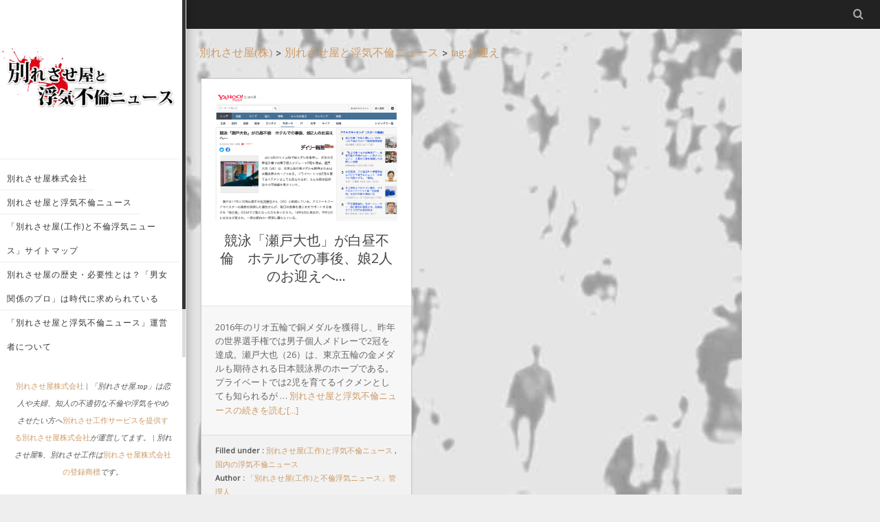

--- FILE ---
content_type: text/html; charset=UTF-8
request_url: https://xn--48jm9l298kivk.top/tag/%E3%81%8A%E8%BF%8E%E3%81%88/
body_size: 9696
content:
<!DOCTYPE html>
<!--[if lt IE 7]><html class="no-js lt-ie9 lt-ie8 lt-ie7" dir="ltr" lang="ja" prefix="og: https://ogp.me/ns#"><![endif]-->
<!--[if IE 7]><html class="no-js lt-ie9 lt-ie8" dir="ltr" lang="ja" prefix="og: https://ogp.me/ns#"><![endif]-->
<!--[if IE 8]><html class="no-js lt-ie9" dir="ltr" lang="ja" prefix="og: https://ogp.me/ns#"><![endif]-->
<!--[if gt IE 8]><!--><html class="no-js" dir="ltr" lang="ja" prefix="og: https://ogp.me/ns#"> <!--<![endif]-->
<head>
    <meta http-equiv="Content-Type" content="text/html; charset=UTF-8" />
    
    <meta name='viewport' content='width=device-width, initial-scale=1, maximum-scale=1, user-scalable=no' />
    <link rel="profile" href="http://gmpg.org/xfn/11" />
    <link rel="pingback" href="https://xn--48jm9l298kivk.top/xmlrpc.php" />
    	<style>img:is([sizes="auto" i], [sizes^="auto," i]) { contain-intrinsic-size: 3000px 1500px }</style>
	
		<!-- All in One SEO 4.9.2 - aioseo.com -->
		<title>お迎え | 別れさせ屋と浮気不倫ニュース</title>
	<meta name="robots" content="max-image-preview:large" />
	<link rel="canonical" href="https://xn--48jm9l298kivk.top/tag/%e3%81%8a%e8%bf%8e%e3%81%88/" />
	<meta name="generator" content="All in One SEO (AIOSEO) 4.9.2" />
		<script type="application/ld+json" class="aioseo-schema">
			{"@context":"https:\/\/schema.org","@graph":[{"@type":"BreadcrumbList","@id":"https:\/\/xn--48jm9l298kivk.top\/tag\/%E3%81%8A%E8%BF%8E%E3%81%88\/#breadcrumblist","itemListElement":[{"@type":"ListItem","@id":"https:\/\/xn--48jm9l298kivk.top#listItem","position":1,"name":"\u30db\u30fc\u30e0","item":"https:\/\/xn--48jm9l298kivk.top","nextItem":{"@type":"ListItem","@id":"https:\/\/xn--48jm9l298kivk.top\/tag\/%e3%81%8a%e8%bf%8e%e3%81%88\/#listItem","name":"\u304a\u8fce\u3048"}},{"@type":"ListItem","@id":"https:\/\/xn--48jm9l298kivk.top\/tag\/%e3%81%8a%e8%bf%8e%e3%81%88\/#listItem","position":2,"name":"\u304a\u8fce\u3048","previousItem":{"@type":"ListItem","@id":"https:\/\/xn--48jm9l298kivk.top#listItem","name":"\u30db\u30fc\u30e0"}}]},{"@type":"CollectionPage","@id":"https:\/\/xn--48jm9l298kivk.top\/tag\/%E3%81%8A%E8%BF%8E%E3%81%88\/#collectionpage","url":"https:\/\/xn--48jm9l298kivk.top\/tag\/%E3%81%8A%E8%BF%8E%E3%81%88\/","name":"\u304a\u8fce\u3048 | \u5225\u308c\u3055\u305b\u5c4b\u3068\u6d6e\u6c17\u4e0d\u502b\u30cb\u30e5\u30fc\u30b9","inLanguage":"ja","isPartOf":{"@id":"https:\/\/xn--48jm9l298kivk.top\/#website"},"breadcrumb":{"@id":"https:\/\/xn--48jm9l298kivk.top\/tag\/%E3%81%8A%E8%BF%8E%E3%81%88\/#breadcrumblist"}},{"@type":"Organization","@id":"https:\/\/xn--48jm9l298kivk.top\/#organization","name":"\u5225\u308c\u3055\u305b\u5c4b\u3068\u6d6e\u6c17\u4e0d\u502b\u30cb\u30e5\u30fc\u30b9","description":"\u6d6e\u6c17\u3092\u3084\u3081\u3055\u305b\u5fa9\u7e01\u3059\u308b\u305f\u3081\u306e\u6d6e\u6c17\u8abf\u67fb\u3068\u5225\u308c\u3055\u305b\u5c4b(\u5de5\u4f5c)","url":"https:\/\/xn--48jm9l298kivk.top\/"},{"@type":"WebSite","@id":"https:\/\/xn--48jm9l298kivk.top\/#website","url":"https:\/\/xn--48jm9l298kivk.top\/","name":"\u5225\u308c\u3055\u305b\u5c4b\u3068\u6d6e\u6c17\u4e0d\u502b\u30cb\u30e5\u30fc\u30b9","description":"\u6d6e\u6c17\u3092\u3084\u3081\u3055\u305b\u5fa9\u7e01\u3059\u308b\u305f\u3081\u306e\u6d6e\u6c17\u8abf\u67fb\u3068\u5225\u308c\u3055\u305b\u5c4b(\u5de5\u4f5c)","inLanguage":"ja","publisher":{"@id":"https:\/\/xn--48jm9l298kivk.top\/#organization"}}]}
		</script>
		<!-- All in One SEO -->

<link rel='dns-prefetch' href='//fonts.googleapis.com' />
<link rel="alternate" type="application/rss+xml" title="別れさせ屋と浮気不倫ニュース &raquo; フィード" href="https://xn--48jm9l298kivk.top/feed/" />
<link rel="alternate" type="application/rss+xml" title="別れさせ屋と浮気不倫ニュース &raquo; コメントフィード" href="https://xn--48jm9l298kivk.top/comments/feed/" />
<script type="text/javascript" id="wpp-js" src="https://xn--48jm9l298kivk.top/wp-content/plugins/wordpress-popular-posts/assets/js/wpp.min.js?ver=7.3.6" data-sampling="0" data-sampling-rate="100" data-api-url="https://xn--48jm9l298kivk.top/wp-json/wordpress-popular-posts" data-post-id="0" data-token="0f943e2239" data-lang="0" data-debug="0"></script>
<link rel="alternate" type="application/rss+xml" title="別れさせ屋と浮気不倫ニュース &raquo; お迎え タグのフィード" href="https://xn--48jm9l298kivk.top/tag/%e3%81%8a%e8%bf%8e%e3%81%88/feed/" />
<script type="text/javascript">
/* <![CDATA[ */
window._wpemojiSettings = {"baseUrl":"https:\/\/s.w.org\/images\/core\/emoji\/16.0.1\/72x72\/","ext":".png","svgUrl":"https:\/\/s.w.org\/images\/core\/emoji\/16.0.1\/svg\/","svgExt":".svg","source":{"concatemoji":"https:\/\/xn--48jm9l298kivk.top\/wp-includes\/js\/wp-emoji-release.min.js"}};
/*! This file is auto-generated */
!function(s,n){var o,i,e;function c(e){try{var t={supportTests:e,timestamp:(new Date).valueOf()};sessionStorage.setItem(o,JSON.stringify(t))}catch(e){}}function p(e,t,n){e.clearRect(0,0,e.canvas.width,e.canvas.height),e.fillText(t,0,0);var t=new Uint32Array(e.getImageData(0,0,e.canvas.width,e.canvas.height).data),a=(e.clearRect(0,0,e.canvas.width,e.canvas.height),e.fillText(n,0,0),new Uint32Array(e.getImageData(0,0,e.canvas.width,e.canvas.height).data));return t.every(function(e,t){return e===a[t]})}function u(e,t){e.clearRect(0,0,e.canvas.width,e.canvas.height),e.fillText(t,0,0);for(var n=e.getImageData(16,16,1,1),a=0;a<n.data.length;a++)if(0!==n.data[a])return!1;return!0}function f(e,t,n,a){switch(t){case"flag":return n(e,"\ud83c\udff3\ufe0f\u200d\u26a7\ufe0f","\ud83c\udff3\ufe0f\u200b\u26a7\ufe0f")?!1:!n(e,"\ud83c\udde8\ud83c\uddf6","\ud83c\udde8\u200b\ud83c\uddf6")&&!n(e,"\ud83c\udff4\udb40\udc67\udb40\udc62\udb40\udc65\udb40\udc6e\udb40\udc67\udb40\udc7f","\ud83c\udff4\u200b\udb40\udc67\u200b\udb40\udc62\u200b\udb40\udc65\u200b\udb40\udc6e\u200b\udb40\udc67\u200b\udb40\udc7f");case"emoji":return!a(e,"\ud83e\udedf")}return!1}function g(e,t,n,a){var r="undefined"!=typeof WorkerGlobalScope&&self instanceof WorkerGlobalScope?new OffscreenCanvas(300,150):s.createElement("canvas"),o=r.getContext("2d",{willReadFrequently:!0}),i=(o.textBaseline="top",o.font="600 32px Arial",{});return e.forEach(function(e){i[e]=t(o,e,n,a)}),i}function t(e){var t=s.createElement("script");t.src=e,t.defer=!0,s.head.appendChild(t)}"undefined"!=typeof Promise&&(o="wpEmojiSettingsSupports",i=["flag","emoji"],n.supports={everything:!0,everythingExceptFlag:!0},e=new Promise(function(e){s.addEventListener("DOMContentLoaded",e,{once:!0})}),new Promise(function(t){var n=function(){try{var e=JSON.parse(sessionStorage.getItem(o));if("object"==typeof e&&"number"==typeof e.timestamp&&(new Date).valueOf()<e.timestamp+604800&&"object"==typeof e.supportTests)return e.supportTests}catch(e){}return null}();if(!n){if("undefined"!=typeof Worker&&"undefined"!=typeof OffscreenCanvas&&"undefined"!=typeof URL&&URL.createObjectURL&&"undefined"!=typeof Blob)try{var e="postMessage("+g.toString()+"("+[JSON.stringify(i),f.toString(),p.toString(),u.toString()].join(",")+"));",a=new Blob([e],{type:"text/javascript"}),r=new Worker(URL.createObjectURL(a),{name:"wpTestEmojiSupports"});return void(r.onmessage=function(e){c(n=e.data),r.terminate(),t(n)})}catch(e){}c(n=g(i,f,p,u))}t(n)}).then(function(e){for(var t in e)n.supports[t]=e[t],n.supports.everything=n.supports.everything&&n.supports[t],"flag"!==t&&(n.supports.everythingExceptFlag=n.supports.everythingExceptFlag&&n.supports[t]);n.supports.everythingExceptFlag=n.supports.everythingExceptFlag&&!n.supports.flag,n.DOMReady=!1,n.readyCallback=function(){n.DOMReady=!0}}).then(function(){return e}).then(function(){var e;n.supports.everything||(n.readyCallback(),(e=n.source||{}).concatemoji?t(e.concatemoji):e.wpemoji&&e.twemoji&&(t(e.twemoji),t(e.wpemoji)))}))}((window,document),window._wpemojiSettings);
/* ]]> */
</script>
<style id='wp-emoji-styles-inline-css' type='text/css'>

	img.wp-smiley, img.emoji {
		display: inline !important;
		border: none !important;
		box-shadow: none !important;
		height: 1em !important;
		width: 1em !important;
		margin: 0 0.07em !important;
		vertical-align: -0.1em !important;
		background: none !important;
		padding: 0 !important;
	}
</style>
<link rel='stylesheet' id='wp-block-library-css' href='https://xn--48jm9l298kivk.top/wp-includes/css/dist/block-library/style.min.css' type='text/css' media='all' />
<style id='classic-theme-styles-inline-css' type='text/css'>
/*! This file is auto-generated */
.wp-block-button__link{color:#fff;background-color:#32373c;border-radius:9999px;box-shadow:none;text-decoration:none;padding:calc(.667em + 2px) calc(1.333em + 2px);font-size:1.125em}.wp-block-file__button{background:#32373c;color:#fff;text-decoration:none}
</style>
<link rel='stylesheet' id='aioseo/css/src/vue/standalone/blocks/table-of-contents/global.scss-css' href='https://xn--48jm9l298kivk.top/wp-content/plugins/all-in-one-seo-pack/dist/Lite/assets/css/table-of-contents/global.e90f6d47.css' type='text/css' media='all' />
<style id='global-styles-inline-css' type='text/css'>
:root{--wp--preset--aspect-ratio--square: 1;--wp--preset--aspect-ratio--4-3: 4/3;--wp--preset--aspect-ratio--3-4: 3/4;--wp--preset--aspect-ratio--3-2: 3/2;--wp--preset--aspect-ratio--2-3: 2/3;--wp--preset--aspect-ratio--16-9: 16/9;--wp--preset--aspect-ratio--9-16: 9/16;--wp--preset--color--black: #000000;--wp--preset--color--cyan-bluish-gray: #abb8c3;--wp--preset--color--white: #ffffff;--wp--preset--color--pale-pink: #f78da7;--wp--preset--color--vivid-red: #cf2e2e;--wp--preset--color--luminous-vivid-orange: #ff6900;--wp--preset--color--luminous-vivid-amber: #fcb900;--wp--preset--color--light-green-cyan: #7bdcb5;--wp--preset--color--vivid-green-cyan: #00d084;--wp--preset--color--pale-cyan-blue: #8ed1fc;--wp--preset--color--vivid-cyan-blue: #0693e3;--wp--preset--color--vivid-purple: #9b51e0;--wp--preset--gradient--vivid-cyan-blue-to-vivid-purple: linear-gradient(135deg,rgba(6,147,227,1) 0%,rgb(155,81,224) 100%);--wp--preset--gradient--light-green-cyan-to-vivid-green-cyan: linear-gradient(135deg,rgb(122,220,180) 0%,rgb(0,208,130) 100%);--wp--preset--gradient--luminous-vivid-amber-to-luminous-vivid-orange: linear-gradient(135deg,rgba(252,185,0,1) 0%,rgba(255,105,0,1) 100%);--wp--preset--gradient--luminous-vivid-orange-to-vivid-red: linear-gradient(135deg,rgba(255,105,0,1) 0%,rgb(207,46,46) 100%);--wp--preset--gradient--very-light-gray-to-cyan-bluish-gray: linear-gradient(135deg,rgb(238,238,238) 0%,rgb(169,184,195) 100%);--wp--preset--gradient--cool-to-warm-spectrum: linear-gradient(135deg,rgb(74,234,220) 0%,rgb(151,120,209) 20%,rgb(207,42,186) 40%,rgb(238,44,130) 60%,rgb(251,105,98) 80%,rgb(254,248,76) 100%);--wp--preset--gradient--blush-light-purple: linear-gradient(135deg,rgb(255,206,236) 0%,rgb(152,150,240) 100%);--wp--preset--gradient--blush-bordeaux: linear-gradient(135deg,rgb(254,205,165) 0%,rgb(254,45,45) 50%,rgb(107,0,62) 100%);--wp--preset--gradient--luminous-dusk: linear-gradient(135deg,rgb(255,203,112) 0%,rgb(199,81,192) 50%,rgb(65,88,208) 100%);--wp--preset--gradient--pale-ocean: linear-gradient(135deg,rgb(255,245,203) 0%,rgb(182,227,212) 50%,rgb(51,167,181) 100%);--wp--preset--gradient--electric-grass: linear-gradient(135deg,rgb(202,248,128) 0%,rgb(113,206,126) 100%);--wp--preset--gradient--midnight: linear-gradient(135deg,rgb(2,3,129) 0%,rgb(40,116,252) 100%);--wp--preset--font-size--small: 13px;--wp--preset--font-size--medium: 20px;--wp--preset--font-size--large: 36px;--wp--preset--font-size--x-large: 42px;--wp--preset--spacing--20: 0.44rem;--wp--preset--spacing--30: 0.67rem;--wp--preset--spacing--40: 1rem;--wp--preset--spacing--50: 1.5rem;--wp--preset--spacing--60: 2.25rem;--wp--preset--spacing--70: 3.38rem;--wp--preset--spacing--80: 5.06rem;--wp--preset--shadow--natural: 6px 6px 9px rgba(0, 0, 0, 0.2);--wp--preset--shadow--deep: 12px 12px 50px rgba(0, 0, 0, 0.4);--wp--preset--shadow--sharp: 6px 6px 0px rgba(0, 0, 0, 0.2);--wp--preset--shadow--outlined: 6px 6px 0px -3px rgba(255, 255, 255, 1), 6px 6px rgba(0, 0, 0, 1);--wp--preset--shadow--crisp: 6px 6px 0px rgba(0, 0, 0, 1);}:where(.is-layout-flex){gap: 0.5em;}:where(.is-layout-grid){gap: 0.5em;}body .is-layout-flex{display: flex;}.is-layout-flex{flex-wrap: wrap;align-items: center;}.is-layout-flex > :is(*, div){margin: 0;}body .is-layout-grid{display: grid;}.is-layout-grid > :is(*, div){margin: 0;}:where(.wp-block-columns.is-layout-flex){gap: 2em;}:where(.wp-block-columns.is-layout-grid){gap: 2em;}:where(.wp-block-post-template.is-layout-flex){gap: 1.25em;}:where(.wp-block-post-template.is-layout-grid){gap: 1.25em;}.has-black-color{color: var(--wp--preset--color--black) !important;}.has-cyan-bluish-gray-color{color: var(--wp--preset--color--cyan-bluish-gray) !important;}.has-white-color{color: var(--wp--preset--color--white) !important;}.has-pale-pink-color{color: var(--wp--preset--color--pale-pink) !important;}.has-vivid-red-color{color: var(--wp--preset--color--vivid-red) !important;}.has-luminous-vivid-orange-color{color: var(--wp--preset--color--luminous-vivid-orange) !important;}.has-luminous-vivid-amber-color{color: var(--wp--preset--color--luminous-vivid-amber) !important;}.has-light-green-cyan-color{color: var(--wp--preset--color--light-green-cyan) !important;}.has-vivid-green-cyan-color{color: var(--wp--preset--color--vivid-green-cyan) !important;}.has-pale-cyan-blue-color{color: var(--wp--preset--color--pale-cyan-blue) !important;}.has-vivid-cyan-blue-color{color: var(--wp--preset--color--vivid-cyan-blue) !important;}.has-vivid-purple-color{color: var(--wp--preset--color--vivid-purple) !important;}.has-black-background-color{background-color: var(--wp--preset--color--black) !important;}.has-cyan-bluish-gray-background-color{background-color: var(--wp--preset--color--cyan-bluish-gray) !important;}.has-white-background-color{background-color: var(--wp--preset--color--white) !important;}.has-pale-pink-background-color{background-color: var(--wp--preset--color--pale-pink) !important;}.has-vivid-red-background-color{background-color: var(--wp--preset--color--vivid-red) !important;}.has-luminous-vivid-orange-background-color{background-color: var(--wp--preset--color--luminous-vivid-orange) !important;}.has-luminous-vivid-amber-background-color{background-color: var(--wp--preset--color--luminous-vivid-amber) !important;}.has-light-green-cyan-background-color{background-color: var(--wp--preset--color--light-green-cyan) !important;}.has-vivid-green-cyan-background-color{background-color: var(--wp--preset--color--vivid-green-cyan) !important;}.has-pale-cyan-blue-background-color{background-color: var(--wp--preset--color--pale-cyan-blue) !important;}.has-vivid-cyan-blue-background-color{background-color: var(--wp--preset--color--vivid-cyan-blue) !important;}.has-vivid-purple-background-color{background-color: var(--wp--preset--color--vivid-purple) !important;}.has-black-border-color{border-color: var(--wp--preset--color--black) !important;}.has-cyan-bluish-gray-border-color{border-color: var(--wp--preset--color--cyan-bluish-gray) !important;}.has-white-border-color{border-color: var(--wp--preset--color--white) !important;}.has-pale-pink-border-color{border-color: var(--wp--preset--color--pale-pink) !important;}.has-vivid-red-border-color{border-color: var(--wp--preset--color--vivid-red) !important;}.has-luminous-vivid-orange-border-color{border-color: var(--wp--preset--color--luminous-vivid-orange) !important;}.has-luminous-vivid-amber-border-color{border-color: var(--wp--preset--color--luminous-vivid-amber) !important;}.has-light-green-cyan-border-color{border-color: var(--wp--preset--color--light-green-cyan) !important;}.has-vivid-green-cyan-border-color{border-color: var(--wp--preset--color--vivid-green-cyan) !important;}.has-pale-cyan-blue-border-color{border-color: var(--wp--preset--color--pale-cyan-blue) !important;}.has-vivid-cyan-blue-border-color{border-color: var(--wp--preset--color--vivid-cyan-blue) !important;}.has-vivid-purple-border-color{border-color: var(--wp--preset--color--vivid-purple) !important;}.has-vivid-cyan-blue-to-vivid-purple-gradient-background{background: var(--wp--preset--gradient--vivid-cyan-blue-to-vivid-purple) !important;}.has-light-green-cyan-to-vivid-green-cyan-gradient-background{background: var(--wp--preset--gradient--light-green-cyan-to-vivid-green-cyan) !important;}.has-luminous-vivid-amber-to-luminous-vivid-orange-gradient-background{background: var(--wp--preset--gradient--luminous-vivid-amber-to-luminous-vivid-orange) !important;}.has-luminous-vivid-orange-to-vivid-red-gradient-background{background: var(--wp--preset--gradient--luminous-vivid-orange-to-vivid-red) !important;}.has-very-light-gray-to-cyan-bluish-gray-gradient-background{background: var(--wp--preset--gradient--very-light-gray-to-cyan-bluish-gray) !important;}.has-cool-to-warm-spectrum-gradient-background{background: var(--wp--preset--gradient--cool-to-warm-spectrum) !important;}.has-blush-light-purple-gradient-background{background: var(--wp--preset--gradient--blush-light-purple) !important;}.has-blush-bordeaux-gradient-background{background: var(--wp--preset--gradient--blush-bordeaux) !important;}.has-luminous-dusk-gradient-background{background: var(--wp--preset--gradient--luminous-dusk) !important;}.has-pale-ocean-gradient-background{background: var(--wp--preset--gradient--pale-ocean) !important;}.has-electric-grass-gradient-background{background: var(--wp--preset--gradient--electric-grass) !important;}.has-midnight-gradient-background{background: var(--wp--preset--gradient--midnight) !important;}.has-small-font-size{font-size: var(--wp--preset--font-size--small) !important;}.has-medium-font-size{font-size: var(--wp--preset--font-size--medium) !important;}.has-large-font-size{font-size: var(--wp--preset--font-size--large) !important;}.has-x-large-font-size{font-size: var(--wp--preset--font-size--x-large) !important;}
:where(.wp-block-post-template.is-layout-flex){gap: 1.25em;}:where(.wp-block-post-template.is-layout-grid){gap: 1.25em;}
:where(.wp-block-columns.is-layout-flex){gap: 2em;}:where(.wp-block-columns.is-layout-grid){gap: 2em;}
:root :where(.wp-block-pullquote){font-size: 1.5em;line-height: 1.6;}
</style>
<link rel="preload" href="//xn--48jm9l298kivk.top/wp-content/uploads/pz-linkcard/style.css" as="style" id="pz-linkcard" media="all" onload="this.onload=null;this.rel='stylesheet'"><noscript><link rel='stylesheet' id='pz-linkcard-css' href='//xn--48jm9l298kivk.top/wp-content/uploads/pz-linkcard/style.css' type='text/css' media='all' />
</noscript><link rel='stylesheet' id='toc-screen-css' href='https://xn--48jm9l298kivk.top/wp-content/plugins/table-of-contents-plus/screen.min.css' type='text/css' media='all' />
<link rel='stylesheet' id='wordpress-popular-posts-css-css' href='https://xn--48jm9l298kivk.top/wp-content/plugins/wordpress-popular-posts/assets/css/wpp.css' type='text/css' media='all' />
<link rel='stylesheet' id='jeg-fonticon-css' href='https://xn--48jm9l298kivk.top/wp-content/themes/jkreativ-lite/public/css/fonts.css' type='text/css' media='all' />
<link rel='stylesheet' id='jeg-normalize-css' href='https://xn--48jm9l298kivk.top/wp-content/themes/jkreativ-lite/public/css/normalize.css' type='text/css' media='all' />
<link rel='stylesheet' id='jeg-plugin-css' href='https://xn--48jm9l298kivk.top/wp-content/themes/jkreativ-lite/public/css/plugin.css' type='text/css' media='all' />
<link rel='stylesheet' id='jeg-style-css' href='https://xn--48jm9l298kivk.top/wp-content/themes/jkreativ-lite-avmchild-W005/style.css' type='text/css' media='all' />
<link rel='stylesheet' id='jeg-maincss-css' href='https://xn--48jm9l298kivk.top/wp-content/themes/jkreativ-lite/public/css/main.css' type='text/css' media='all' />
<link rel='stylesheet' id='jeg-responsive-css' href='https://xn--48jm9l298kivk.top/wp-content/themes/jkreativ-lite/public/css/responsive.css' type='text/css' media='all' />
<link rel='stylesheet' id='jeg_google_fonts-css' href='//fonts.googleapis.com/css?family=Open+Sans|Roboto+Slab' type='text/css' media='all' />
<link rel='stylesheet' id='taxopress-frontend-css-css' href='https://xn--48jm9l298kivk.top/wp-content/plugins/simple-tags/assets/frontend/css/frontend.css' type='text/css' media='all' />
<link rel='stylesheet' id='parent-style-css' href='https://xn--48jm9l298kivk.top/wp-content/themes/jkreativ-lite-avmchild-W005/css/custom.css' type='text/css' media='all' />
<script type="text/javascript" src="https://xn--48jm9l298kivk.top/wp-includes/js/jquery/jquery.min.js" id="jquery-core-js"></script>
<script type="text/javascript" src="https://xn--48jm9l298kivk.top/wp-includes/js/jquery/jquery-migrate.min.js" id="jquery-migrate-js"></script>
<script type="text/javascript" src="https://xn--48jm9l298kivk.top/wp-content/themes/jkreativ-lite/public/js/vendor/modernizr-2.6.2.min.js" id="jkreativ_modernizr-js"></script>
<script type="text/javascript" src="https://xn--48jm9l298kivk.top/wp-content/plugins/simple-tags/assets/frontend/js/frontend.js" id="taxopress-frontend-js-js"></script>
<link rel="https://api.w.org/" href="https://xn--48jm9l298kivk.top/wp-json/" /><link rel="alternate" title="JSON" type="application/json" href="https://xn--48jm9l298kivk.top/wp-json/wp/v2/tags/66" /><link rel="EditURI" type="application/rsd+xml" title="RSD" href="https://xn--48jm9l298kivk.top/xmlrpc.php?rsd" />
<meta name="generator" content="WordPress 6.8.3" />
<link rel="stylesheet" type="text/css" media="all" href="https://xn--48jm9l298kivk.top/wp-content/plugins/single-post-widget/style.css" />
            <style id="wpp-loading-animation-styles">@-webkit-keyframes bgslide{from{background-position-x:0}to{background-position-x:-200%}}@keyframes bgslide{from{background-position-x:0}to{background-position-x:-200%}}.wpp-widget-block-placeholder,.wpp-shortcode-placeholder{margin:0 auto;width:60px;height:3px;background:#dd3737;background:linear-gradient(90deg,#dd3737 0%,#571313 10%,#dd3737 100%);background-size:200% auto;border-radius:3px;-webkit-animation:bgslide 1s infinite linear;animation:bgslide 1s infinite linear}</style>
            <style type="text/css">a.st_tag, a.internal_tag, .st_tag, .internal_tag { text-decoration: underline !important; }</style><style type="text/css" id="custom-background-css">
body.custom-background { background-image: url("https://xn--48jm9l298kivk.top/wp-content/uploads/2016/05/bk.jpg"); background-position: left top; background-size: contain; background-repeat: no-repeat; background-attachment: fixed; }
</style>
	<link rel="icon" href="https://xn--48jm9l298kivk.top/wp-content/uploads/2016/05/cropped-c2093c47267173c1caa5fe719d0dde82-32x32.jpg" sizes="32x32" />
<link rel="icon" href="https://xn--48jm9l298kivk.top/wp-content/uploads/2016/05/cropped-c2093c47267173c1caa5fe719d0dde82-192x192.jpg" sizes="192x192" />
<link rel="apple-touch-icon" href="https://xn--48jm9l298kivk.top/wp-content/uploads/2016/05/cropped-c2093c47267173c1caa5fe719d0dde82-180x180.jpg" />
<meta name="msapplication-TileImage" content="https://xn--48jm9l298kivk.top/wp-content/uploads/2016/05/cropped-c2093c47267173c1caa5fe719d0dde82-270x270.jpg" />
		<style type="text/css" id="wp-custom-css">
			/*
ここに独自の CSS を追加することができます。

詳しくは上のヘルプアイコンをクリックしてください。
*/
.blog-sidebar.widget_avm_linknetwork_widget{
position:relative;
padding-top:4em
}
.blog-sidebar.widget_avm_linknetwork_widget h3{
position:absolute;
border: none;
    border-bottom: 1px solid #DDDDDD;
    background-color: transparent;
    margin: 0;
    font-family: "Open sans";
    font-weight: normal;
    font-size: 15px;
	top:0;
	left:0;
	padding:15px
}

.page_tel{
    position:relative;
}
.page_tel a{
    position:absolute;
    top:10%;
    left:40%;
    font-size:40px;
    color:#000;
    padding:1em;
    background:#fff;
    border-radius:15px;


}
.page_tel a:hover{
    text-decoration:underline;
    opacity:1!important;
}

.page_tel a:after{
    content:"";
    position:absolute;
    bottom:-50px;
    left:10%;
width: 0;
height: 0;
border-style: solid;
border-width: 50px 30px 0 0px;
border-color: #fff transparent transparent transparent;
}
.pc{
	display:block;
}
.sp{
	display:none;
}
@media screen and (max-width:480px){
	.page_tel a{
    font-size:15px;
	}
	.page_tel a:after{
    bottom:-20px;
    left:10%;
border-width: 20px 10px 0 0px!important;

}
	.sp{
	display:block;
}
.pc{
	display:none;
}
}
		</style>
		</head>
<body class="archive tag tag-66 custom-background wp-theme-jkreativ-lite wp-child-theme-jkreativ-lite-avmchild-W005 avmwp-body-class-1673-1601600440-1768407871-タグ">


<div class="jviewport">
    <!-- mobile menu -->
<div id="main-mobile-menu" class="mobile-menu" data-position="left">
	<div class="mobile-main-menu mobile-menu-content">
		<h2>Mobile Menu</h2>
			</div>
	<div class="mobile-social mobile-menu-content">
		<h2>Social Link</h2>
		<ul></ul>	</div>
	<div class="mobile-float"></div>
</div>
<!-- mobile menu end -->    <div class="container">
        <div class="containerwrapper">

            <!-- reponsive header -->
           <div class="responsiveheader">
	<div class="navleft mobile-menu-trigger" data-role="main-mobile-menu">
		<div class="navleftinner">
			<div class="navleftwrapper"><span class="iconlist"></span></div>
		</div>
	</div>
	<div class="logo">
				<h2 class="site-title"><a href="https://xn--48jm9l298kivk.top/" rel="home">
			別れさせ屋と浮気不倫ニュース		</a></h2>
	</div>
	<div class="navright mobile-search-trigger">
		<div class="navrightinner">
			<div class="navrightwrapper"><span class="iconlist"></span></div>
		</div>
	</div>

	<div class="mobilesearch">
		<form method="get" action="https://xn--48jm9l298kivk.top/">
	<input type="text" autocomplete="off" name="s" placeholder="Type and Enter to Search">
</form>		<div class="closemobilesearch">
			<span class="default-remove"></span>
		</div>
	</div>
</div>            <!-- end reponsive header -->

            <!-- navigation -->
            <div id="leftsidebar">

	<div class="lefttop">
		<div class="logo" style="padding-top: 45px; padding-bottom: 30px;">
						<h2 class="site-title"><a href="https://xn--48jm9l298kivk.top/" rel="home">
									<img data-at2x="/wp-content/uploads/2016/05/suzuki_0412-1_2.png" src="/wp-content/uploads/2016/05/suzuki_0412-1_2.png" alt="別れさせ屋と浮気不倫ニュース"/>
							</a></h2>
		</div>

		<div class="mainnavigation"><ul id="menu-%e5%9b%ba%e5%ae%9a%e3%83%9a%e3%83%bc%e3%82%b8" class="mainnav"><li id="menu-item-718" class="menu-item menu-item-type-post_type menu-item-object-page menu-item-718 bgnav"><a href="https://xn--48jm9l298kivk.top/wakaresaseya/"><h2>別れさせ屋株式会社</h2></a></li>
<li id="menu-item-681" class="menu-item menu-item-type-post_type menu-item-object-page menu-item-681 bgnav"><a href="https://xn--48jm9l298kivk.top/newstop-html/"><h2>別れさせ屋と浮気不倫ニュース</h2></a></li>
<li id="menu-item-682" class="menu-item menu-item-type-post_type menu-item-object-page menu-item-682 bgnav"><a href="https://xn--48jm9l298kivk.top/sitemap2/"><h2>「別れさせ屋(工作)と不倫浮気ニュース」サイトマップ</h2></a></li>
<li id="menu-item-982" class="menu-item menu-item-type-post_type menu-item-object-page menu-item-982 bgnav"><a href="https://xn--48jm9l298kivk.top/wakare-rekishi-hituyousei/"><h2>別れさせ屋の歴史・必要性とは？「男女関係のプロ」は時代に求められている</h2></a></li>
<li id="menu-item-985" class="menu-item menu-item-type-post_type menu-item-object-page menu-item-985 bgnav"><a href="https://xn--48jm9l298kivk.top/admin-profile/"><h2>「別れさせ屋と浮気不倫ニュース」運営者について</h2></a></li>
<li id="menu-item-1663" class="menu-item menu-item-type-post_type menu-item-object-page menu-item-1663 bgnav"><a href="https://xn--48jm9l298kivk.top/covid19-divorce/"><h2>コロナ鬱から離婚を目指す人へ</h2></a></li>
<li id="menu-item-2230" class="menu-item menu-item-type-post_type menu-item-object-page menu-item-2230 bgnav"><a href="https://xn--48jm9l298kivk.top/%e3%81%a9%e3%81%93%e3%81%8b%e3%82%89%e6%b5%ae%e6%b0%97%e3%81%a9%e3%81%93%e3%81%8b%e3%82%89%e4%b8%8d%e5%80%ab/"><h2>どこから浮気?どこから不倫?</h2></a></li>
</ul></div>	</div>

	<div class="leftfooter">
		<div class="leftfooterwrapper">
						<div class="footsocial">
				<ul></ul>			</div>
			<!-- <div class="footcopy"></div> -->
			<div class="footcopy"><a href="http://xn--48jm9l298kivk.jp/">別れさせ屋株式会社</a> | 「別れさせ屋.top」は恋人や夫婦、知人の不適切な不倫や浮気をやめさせたい方へ<a href="http://xn--48jm9l298kivk.jp/">別れさせ工作サービスを提供する別れさせ屋株式会社</a>が運営してます。 | 別れさせ屋®、別れさせ工作は<a href="http://xn--48jm9l298kivk.jp/about/registered_trademark.html">別れさせ屋株式会社の登録商標</a>です。</div></div>
		</div>
	</div>

	<div class="csbwrapper">
		<div class="cbsheader">
			<div class="csbhicon"></div>
		</div>
		<div class="csbfooter">
			<ul></ul>		</div>
	</div>

</div>            <!-- navigation end -->

            <div id="rightsidecontainer" class="withheadermenu">
                <div class="contentholder">

                    <div class="content">

                    <div class="breadcrumb-v2"><style type="text/css"><!-- .h1navi{font-size: 1em;line-height: 1.4em;font-style: normal;font-variant: normal;font-weight: normal; } --></style>
<h1 id="h1navi_breadcrumb" class="h1navi"><span itemscope="" itemtype="http://data-vocabulary.org/Breadcrumb" class="h1navi_span_outside"><a href="http://xn--48jm9l298kivk.jp/" itemprop="url"><span itemprop="title" class="h1navi_span_inside">別れさせ屋(株)</span></a></span><span class="h1navi_sep"> &gt; </span><span itemscope="" itemtype="http://data-vocabulary.org/Breadcrumb" class="h1navi_span_outside"><a href="/" itemprop="url"><span itemprop="title" class="h1navi_span_inside">別れさせ屋と浮気不倫ニュース</span></a></span><span class="h1navi_sep"> &gt; </span><span itemscope="" itemtype="http://data-vocabulary.org/Breadcrumb" class="h1navi_span_outside"><a href="https://xn--48jm9l298kivk.top/tag/%e3%82%a4%e3%82%af%e3%83%a1%e3%83%b3/" itemprop="url" class="h1navi_this_current"><span itemprop="title" class="h1navi_this_current" class="h1navi_span_inside">tag:お迎え</span></a></span></h1></div>
<div class="headermenu">
    <!-- right header -->
    <div class="searchcontent">
        <form method="get" action="https://xn--48jm9l298kivk.top/">
	<input type="text" autocomplete="off" name="s" placeholder="Type and Enter to Search">
</form>        <div class="closesearch">
            <i class="default-remove"></i>
        </div>
    </div>
    <div class="searchheader">
        <i class="default-search"></i>
    </div>
</div> <!-- headermenu -->

<div class="blog-masonry-wrapper">

    <div class="isotopewrapper">
        <div class="article-masonry-container">
	<article class="article-masonry-box">
		<div id="post-1673" class="article-masonry-wrapper post-1673 post type-post status-publish format-standard has-post-thumbnail hentry category-news category-kokunai-furinuwaki tag-69 tag-66 tag-17 tag-67 tag-68">
			
															<a href="https://xn--48jm9l298kivk.top/news/%e7%ab%b6%e6%b3%b3%e3%80%8c%e7%80%ac%e6%88%b8%e5%a4%a7%e4%b9%9f%e3%80%8d%e3%81%8c%e7%99%bd%e6%98%bc%e4%b8%8d%e5%80%ab%e3%83%9b%e3%83%86%e3%83%ab%e3%81%a7%e3%81%ae%e4%ba%8b%e5%be%8c/">
							<div class="article-image">
								<img width="1536" height="1086" src="https://xn--48jm9l298kivk.top/wp-content/uploads/2020/09/Screen-Shot-2020-10-21-at-21.27.51.png" class="attachment-thumb-masonry size-thumb-masonry wp-post-image" alt="競泳「瀬戸大也」が白昼不倫　ホテルでの事後、娘2人のお迎えへ…" decoding="async" fetchpriority="high" srcset="https://xn--48jm9l298kivk.top/wp-content/uploads/2020/09/Screen-Shot-2020-10-21-at-21.27.51.png 1536w, https://xn--48jm9l298kivk.top/wp-content/uploads/2020/09/Screen-Shot-2020-10-21-at-21.27.51-300x212.png 300w, https://xn--48jm9l298kivk.top/wp-content/uploads/2020/09/Screen-Shot-2020-10-21-at-21.27.51-1024x724.png 1024w, https://xn--48jm9l298kivk.top/wp-content/uploads/2020/09/Screen-Shot-2020-10-21-at-21.27.51-768x543.png 768w" sizes="(max-width: 1536px) 100vw, 1536px" />							</div>
						</a>
									
			
			<h2><a href="https://xn--48jm9l298kivk.top/news/%e7%ab%b6%e6%b3%b3%e3%80%8c%e7%80%ac%e6%88%b8%e5%a4%a7%e4%b9%9f%e3%80%8d%e3%81%8c%e7%99%bd%e6%98%bc%e4%b8%8d%e5%80%ab%e3%83%9b%e3%83%86%e3%83%ab%e3%81%a7%e3%81%ae%e4%ba%8b%e5%be%8c/">競泳「瀬戸大也」が白昼不倫　ホテルでの事後、娘2人のお迎えへ…</a></h2>
						<div class="clearfix article-meta">
									<!-- <a href=""></a> -->
							</div>
			
						<div class="article-masonry-summary">
				<p>2016年のリオ五輪で銅メダルを獲得し、昨年の世界選手権では男子個人メドレーで2冠を達成。瀬戸大也（26）は、東京五輪の金メダルも期待される日本競泳界のホープである。プライベートでは2児を育てるイクメンとしても知られるが &hellip; <a href="https://xn--48jm9l298kivk.top/news/%e7%ab%b6%e6%b3%b3%e3%80%8c%e7%80%ac%e6%88%b8%e5%a4%a7%e4%b9%9f%e3%80%8d%e3%81%8c%e7%99%bd%e6%98%bc%e4%b8%8d%e5%80%ab%e3%83%9b%e3%83%86%e3%83%ab%e3%81%a7%e3%81%ae%e4%ba%8b%e5%be%8c/">別れさせ屋と浮気不倫ニュースの続きを読む[...]</a></p>
			</div>
			
			<div class="article-masonry-meta-wrapper">
		<div class="category-meta">
		<strong>Filled under : </strong>
		<a href="https://xn--48jm9l298kivk.top/category/news/" title="">別れさせ屋(工作)と浮気不倫ニュース</a> , <a href="https://xn--48jm9l298kivk.top/category/news/kokunai-furinuwaki/" title="">国内の浮気不倫ニュース</a>	</div>
	
	<div class="author-meta"><strong>Author :</strong> <a href="https://xn--48jm9l298kivk.top/author/fukuen/">「別れさせ屋(工作)と不倫浮気ニュース」管理人</a> </div>

	<div class="comment-meta">
		<strong>Comment Number : </strong>
		<a href="https://xn--48jm9l298kivk.top/news/%e7%ab%b6%e6%b3%b3%e3%80%8c%e7%80%ac%e6%88%b8%e5%a4%a7%e4%b9%9f%e3%80%8d%e3%81%8c%e7%99%bd%e6%98%bc%e4%b8%8d%e5%80%ab%e3%83%9b%e3%83%86%e3%83%ab%e3%81%a7%e3%81%ae%e4%ba%8b%e5%be%8c/#comments">
			No Comment Yet		</a>
	</div>

		<div class="tag-meta">
		<strong>Tagged on :</strong>
		<a href="https://xn--48jm9l298kivk.top/tag/%e3%82%a4%e3%82%af%e3%83%a1%e3%83%b3/" title="">イクメン</a> , <a href="https://xn--48jm9l298kivk.top/tag/%e3%81%8a%e8%bf%8e%e3%81%88/" title="">お迎え</a> , <a href="https://xn--48jm9l298kivk.top/tag/%e4%b8%8d%e5%80%ab/" title="">不倫</a> , <a href="https://xn--48jm9l298kivk.top/tag/%e6%b0%b4%e6%b3%b3/" title="">水泳</a> , <a href="https://xn--48jm9l298kivk.top/tag/%e9%81%b8%e6%89%8b/" title="">選手</a>	</div>
	</div>		</div>
	</article>
</div>
    </div>

        </div>
<div class="blogloader bigloader"></div>

					</div> <!-- .content -->
                </div> <!-- contentholder -->
            </div> <!-- #rightsidecontainer -->
        </div> <!-- .containerwrapper -->
        <div class="contentoverflow"></div>
    </div> <!-- .container -->
</div> <!-- .jviewport -->

<script type="speculationrules">
{"prefetch":[{"source":"document","where":{"and":[{"href_matches":"\/*"},{"not":{"href_matches":["\/wp-*.php","\/wp-admin\/*","\/wp-content\/uploads\/*","\/wp-content\/*","\/wp-content\/plugins\/*","\/wp-content\/themes\/jkreativ-lite-avmchild-W005\/*","\/wp-content\/themes\/jkreativ-lite\/*","\/*\\?(.+)"]}},{"not":{"selector_matches":"a[rel~=\"nofollow\"]"}},{"not":{"selector_matches":".no-prefetch, .no-prefetch a"}}]},"eagerness":"conservative"}]}
</script>
<script type="module"  src="https://xn--48jm9l298kivk.top/wp-content/plugins/all-in-one-seo-pack/dist/Lite/assets/table-of-contents.95d0dfce.js" id="aioseo/js/src/vue/standalone/blocks/table-of-contents/frontend.js-js"></script>
<script type="text/javascript" id="toc-front-js-extra">
/* <![CDATA[ */
var tocplus = {"visibility_show":"show","visibility_hide":"hide","width":"Auto"};
/* ]]> */
</script>
<script type="text/javascript" src="https://xn--48jm9l298kivk.top/wp-content/plugins/table-of-contents-plus/front.min.js" id="toc-front-js"></script>
<script type="text/javascript" src="https://xn--48jm9l298kivk.top/wp-content/themes/jkreativ-lite/public/js/internal/jquery.jcommon.js" id="jkreativ_common-js"></script>
<script type="text/javascript" src="https://xn--48jm9l298kivk.top/wp-content/themes/jkreativ-lite/public/js/internal/main.js" id="jkreativ_main-js"></script>
<script type="text/javascript" src="https://xn--48jm9l298kivk.top/wp-content/themes/jkreativ-lite/public/js/external/retina.js" id="jkreativ_retina-js"></script>
<script type="text/javascript" id="jkreativ_plugin-js-extra">
/* <![CDATA[ */
var joption = {"adminurl":"","ismobile":""};
/* ]]> */
</script>
<script type="text/javascript" src="https://xn--48jm9l298kivk.top/wp-content/themes/jkreativ-lite/public/js/external/essencialplugin.js" id="jkreativ_plugin-js"></script>
<script type="text/javascript" src="https://xn--48jm9l298kivk.top/wp-content/themes/jkreativ-lite/public/js/external/fotorama.js" id="jkreativ_fotorama-js"></script>
<script type="text/javascript" src="https://xn--48jm9l298kivk.top/wp-content/themes/jkreativ-lite/public/js/external/bootstrap.js" id="jkreativ_bootstrap-js"></script>
<script type="text/javascript" src="https://xn--48jm9l298kivk.top/wp-content/themes/jkreativ-lite/public/js/external/klass.min.js" id="jkreativ_klass-js"></script>
<script type="text/javascript" src="https://xn--48jm9l298kivk.top/wp-content/themes/jkreativ-lite/public/js/external/code.photoswipe.jquery-3.0.5.min.js" id="jkreativ_photoswipe-js"></script>
<script type="text/javascript" src="https://xn--48jm9l298kivk.top/wp-content/themes/jkreativ-lite/public/js/internal/jquery.jnormalblog.js" id="jkreativ_normalblog-js"></script>
<script type="text/javascript" id="jkreativ_masonryblog-js-extra">
/* <![CDATA[ */
var joption = {"adminurl":"https:\/\/xn--48jm9l298kivk.top\/wp-admin\/admin-ajax.php"};
/* ]]> */
</script>
<script type="text/javascript" src="https://xn--48jm9l298kivk.top/wp-content/themes/jkreativ-lite/public/js/internal/jquery.jmasonryblog.js" id="jkreativ_masonryblog-js"></script>
<script type="text/javascript" src="https://xn--48jm9l298kivk.top/wp-includes/js/imagesloaded.min.js" id="imagesloaded-js"></script>
<script type="text/javascript" src="https://xn--48jm9l298kivk.top/wp-includes/js/masonry.min.js" id="masonry-js"></script>
<script type="text/javascript" src="https://xn--48jm9l298kivk.top/wp-includes/js/jquery/jquery.masonry.min.js" id="jquery-masonry-js"></script>
</body>
</html>
<!-- Dynamic page generated in 0.269 seconds. -->
<!-- Cached page generated by WP-Super-Cache on 2026-01-15 22:27:47 -->

<!-- Compression = gzip -->

--- FILE ---
content_type: text/css
request_url: https://xn--48jm9l298kivk.top/wp-content/themes/jkreativ-lite/public/css/plugin.css
body_size: 8586
content:
/*
 * photoswipe.css
 * Copyright (c) %%year%% by Code Computerlove (http://www.codecomputerlove.com)
 * Licensed under the MIT license
 *
 * Default styles for PhotoSwipe
 * Avoid any position or dimension based styles
 * where possible, unless specified already here.
 * The gallery automatically works out gallery item
 * positions etc.
 */

 
body.ps-active, body.ps-building, div.ps-active, div.ps-building
{
	background: #fff;
	overflow: hidden;
}
body.ps-active *, div.ps-active *
{ 
	-webkit-tap-highlight-color:  rgba(255, 255, 255, 0); 
}
body.ps-active *:focus, div.ps-active *:focus 
{ 
	outline: 0; 
}


/* Document overlay */
div.ps-document-overlay 
{
	background: #fff;
	position: fixed !important;
}


/* UILayer */
div.ps-uilayer { 
	
	background: #fff;
	cursor: pointer;
	
}


/* Zoom/pan/rotate layer */
div.ps-zoom-pan-rotate{
	background: #fff;
}
div.ps-zoom-pan-rotate *  { display: block; }


/* Carousel */
div.ps-carousel-item-loading 
{ 
	background: url('../img/loading.gif') no-repeat center center; 
	background-size: 40px auto;
}

div.ps-carousel-item-error 
{ 
	background: url('../img/error.gif') no-repeat center center; 
}


/* Caption */
div.ps-caption
{ 	
	background: #fff;	
	border-bottom: 1px solid #eee;
	color: #ffffff;
	font-size: 13px;
	font-family: "Lucida Grande", Helvetica, Arial,Verdana, sans-serif;
	text-align: center;
}
div.ps-caption *  { display: inline; }

div.ps-caption-bottom
{ 
	border-top: 1px solid #ddd;
	border-bottom: none;
	min-height: 44px;
}

div.ps-caption-content {
  color: #333;
  display: block;
  font-family: georgia;
  font-style: italic;
  padding: 13px;
}


/* Toolbar */
div.ps-toolbar
{ 	
	background: #fff;	
	border-top: 1px solid #ddd;
	color: #ffffff;
	font-size: 13px;
	font-family: "Lucida Grande", Helvetica, Arial,Verdana, sans-serif;
	text-align: center;
	height: 44px;
	display: table;
	table-layout: fixed;
}
div.ps-toolbar * { 
	display: block;
}

div.ps-toolbar-top 
{
	border-bottom: 1px solid #ddd;
	border-top: none;
}

div.ps-toolbar-close, div.ps-toolbar-previous, div.ps-toolbar-next, div.ps-toolbar-play {
  color: #000000;
  cursor: pointer;
  display: block;
  float: right;
  width: 44px;
  border-left: 1px solid #ddd;
}

div.ps-toolbar div.ps-toolbar-content {	
  	font-family: "jkreativ";	
}  

div.ps-toolbar-close div.ps-toolbar-content:before { content: "\e025";}
div.ps-toolbar-previous div.ps-toolbar-content:before { content: "\f104"; }
div.ps-toolbar-previous-disabled div.ps-toolbar-content:before { content: "\f105" }
div.ps-toolbar-next div.ps-toolbar-content:before { content: "\f105"; }
div.ps-toolbar-next-disabled div.ps-toolbar-content:before { content: "\f105"; }
div.ps-toolbar-play div.ps-toolbar-content:before { content: "\e02b"; }

div.ps-toolbar div div.ps-toolbar-content
{
	width: 44px;
	height: 44px;
	margin: 0 auto 0;
}

div.ps-toolbar-close div.ps-toolbar-content
{
	background-position: 0 0;
}

div.ps-toolbar-previous div.ps-toolbar-content
{
	background-position: -44px 0;
}

div.ps-toolbar-previous-disabled div.ps-toolbar-content
{
	background-position: -44px -44px;
}

div.ps-toolbar-next div.ps-toolbar-content
{
	background-position: -132px 0;
}

div.ps-toolbar-next-disabled div.ps-toolbar-content
{
	background-position: -132px -44px;
}

div.ps-toolbar-play div.ps-toolbar-content
{
	background-position: -88px 0;
}

div.ps-toolbar div div.ps-toolbar-content:before {
  	color: #666;
  	font-family: "jkreativ";
  	height: 44px;
  	line-height: 44px;
  	margin: 0 auto;
	font-size: 21px;
}


/* Hi-res display */
@media only screen and (-webkit-min-device-pixel-ratio: 1.5),
       only screen and (-moz-min-device-pixel-ratio: 1.5),
       only screen and (min-resolution: 240dpi)
{
	div.ps-toolbar div div.ps-toolbar-content
	{
		-moz-background-size: 176px 88px;
		-o-background-size: 176px 88px;
		-webkit-background-size: 176px 88px;
		background-size: 176px 88px;
		background-image: url('../img/icons@2x.png');
	}
}



/*!
 * Fotorama 4.3.4.1 | http://fotorama.io/license/
 */
.fotorama__stage__shaft, .fotorama__stage__frame, .fotorama__html, .fotorama__video iframe {
	position: absolute;
	width: 100%;
	height: 100%;
	top: 0;
	right: 0;
	left: 0;
	bottom: 0
}
.fotorama--fullscreen, .fotorama__img {
	max-width: 99999px !important;
	max-height: 99999px !important;
	min-width: 0 !important;
	min-height: 0 !important;
	border-radius: 0 !important;
	box-shadow: none !important;
	padding: 0;
	margin: 0
}
.fotorama__wrap .fotorama__grab {
	cursor: move;
	cursor: -webkit-grab;
	cursor: -moz-grab;
	cursor: -o-grab;
	cursor: -ms-grab;
	cursor: grab
}
.fotorama__grabbing * {
	cursor: move;
	cursor: -webkit-grabbing;
	cursor: -moz-grabbing;
	cursor: -o-grabbing;
	cursor: -ms-grabbing;
	cursor: grabbing
}
.fotorama__img, .fotorama__oooo {
	position: absolute !important;
	top: 50% !important;
	left: 50% !important
}
.fotorama__img {
	margin: -50% 0 0 -50%;
	width: 100%;
	height: 100%
}
.fotorama__wrap--css3 .fotorama__stage__shaft, .fotorama__wrap--css3 .fotorama__nav__shaft, .fotorama__wrap--css3 .fotorama__thumb-border, .fotorama__wrap--css3 .fotorama__stage__frame, .fotorama__wrap--css3 .fotorama__nav__frame, .fotorama__wrap--css3 .fotorama__img, .fotorama__wrap--css3 .fotorama__html, .fotorama__wrap--css3 .fotorama__caption, .fotorama__arr, .fotorama__fullscreen-icon, .fotorama__video-play, .fotorama__video-close {
	-webkit-transform: translate3d(0,0,0);
	-ms-transform: translate3d(0,0,0);
	transform: translate3d(0,0,0)
}
.fotorama__wrap--video .fotorama__stage__shaft, .fotorama__wrap--video .fotorama__stage__frame--video {
	-webkit-transform: none !important;
	-ms-transform: none !important;
	transform: none !important
}
.fotorama__wrap--css3 .fotorama__stage__shaft, .fotorama__wrap--css3 .fotorama__nav__shaft, .fotorama__wrap--css3 .fotorama__thumb-border {
	-webkit-transition-property: -webkit-transform, width;
	transition-property: transform, width;
	-webkit-transition-timing-function: cubic-bezier(0.1,0,.25,1);
	transition-timing-function: cubic-bezier(0.1,0,.25,1);
	-webkit-transition-duration: 0ms;
	transition-duration: 0ms
}
.fotorama__wrap, .fotorama__no-select, .fotorama__arr, .fotorama__fullscreen-icon, .fotorama__video-play, .fotorama__video-close, .fotorama__stage:before, .fotorama__stage:after, .fotorama__nav:before, .fotorama__nav:after {
	-webkit-user-select: none;
	-moz-user-select: none;
	-ms-user-select: none;
	user-select: none
}
.fotorama__select {
	-webkit-user-select: text;
	-moz-user-select: text;
	-ms-user-select: text;
	user-select: text
}
.fotorama__nav, .fotorama__nav__frame {
	margin: 0;
	padding: 0
}
.fotorama__nav__shaft, .fotorama__nav__frame {
	display: -moz-inline-box;
	-moz-box-orient: vertical;
	display: inline-block;
	vertical-align: middle;
	*display: inline;
	*zoom: 1
}
.fotorama__wrap * {
	-moz-box-sizing: content-box;
	box-sizing: content-box
}
.fotorama__caption {
	-moz-box-sizing: border-box;
	box-sizing: border-box
}
.fotorama--hidden, .fotorama__load {
	position: absolute;
	left: -99999px;
	top: -99999px;
	z-index: -1
}
.fotorama__stage__shaft, .fotorama__stage__frame, .fotorama__nav, .fotorama__nav__shaft, .fotorama__nav__frame, .fotorama__arr, .fotorama__fullscreen-icon, .fotorama__video-play, .fotorama__video-close {
	-webkit-tap-highlight-color: rgba(0,0,0,0)
}
.fotorama__fullscreen-icon, .fotorama__video-play, .fotorama__video-close {
	background: url("../img/fotorama.png") no-repeat
}
@media (-webkit-min-device-pixel-ratio: 1.5) , (min-resolution: 144dpi) {
	.fotorama__fullscreen-icon, .fotorama__video-play, .fotorama__video-close {
		background: url("../img/fotorama@2x.png") no-repeat;
		background-size: 96px 160px
	}
}
.fotorama__thumb {
	background-color: #7f7f7f;
	background-color: rgba(127,127,127,.2)
}
.fotorama {
	min-width: 1px;
	overflow: hidden
}
.fotorama > * {
	visibility: hidden
}
.fotorama.fotorama--noscript > *, .fotorama > .fotorama__wrap {
	visibility: visible
}
.fullscreen {
	width: 100% !important;
	height: 100% !important;
	max-width: 100% !important;
	max-height: 100% !important;
	margin: 0 !important;
	padding: 0 !important;
	overflow: hidden !important;
	background: #000
}
.fotorama--fullscreen {
	position: absolute !important;
	top: 0 !important;
	left: 0 !important;
	right: 0 !important;
	bottom: 0 !important;
	float: none !important;
	z-index: 2147483647 !important;
	background: #000;
	width: 100% !important;
	height: 100% !important
}
.fotorama--fullscreen .fotorama__stage, .fotorama--fullscreen .fotorama__nav {
	background: #000
}
.fotorama__wrap {
	-webkit-text-size-adjust: 100%;
	position: relative
}
.fotorama__stage, .fotorama__nav {
	overflow: hidden;
	position: relative;
}

.fotorama__wrap--pan-y {
	-ms-touch-action: pan-y
}
.fotorama__wrap .fotorama__pointer {
	cursor: pointer
}
.fotorama__wrap--slide .fotorama__stage__frame {
	opacity: 1 !important
}
.fotorama__stage__frame {
	overflow: hidden
}
.fotorama__stage__frame.fotorama__active {
	z-index: 8
}
.fotorama__wrap--fade .fotorama__stage__frame {
	display: none
}
.fotorama__wrap--fade .fotorama__stage__frame.fotorama__active {
	-ms-filter: "alpha(Opacity=100)";
	filter: alpha(opacity=100);
	opacity: 1
}
.fotorama__wrap--fade .fotorama__stage__frame.fotorama__active, .fotorama__wrap--fade .fotorama__fade-front, .fotorama__wrap--fade .fotorama__fade-rear {
	display: block;
	left: 0;
	top: 0
}
.fotorama__wrap--fade .fotorama__fade-front {
	z-index: 8
}
.fotorama__wrap--fade .fotorama__fade-rear {
	z-index: 7
}
.fotorama__wrap--fade .fotorama__fade-rear.fotorama__active {
	z-index: 9
}
.fotorama__wrap--fade .fotorama__stage .fotorama__shadow {
	display: none
}
.fotorama__wrap--video .fotorama__stage__frame--video .fotorama__img, .fotorama__wrap--video .fotorama__stage__frame--video .fotorama__html {
	-ms-filter: "alpha(Opacity=0)";
	filter: alpha(opacity=0);
	opacity: 0
}

.fotorama__stage__frame--video {
	background: black;
}

.fotorama__img {
	-ms-filter: "alpha(Opacity=0)";
	filter: alpha(opacity=0);
	opacity: 0;
	border: 0
}
.fotorama__loaded .fotorama__img, .fotorama__error .fotorama__img {
	-ms-filter: "alpha(Opacity=100)";
	filter: alpha(opacity=100);
	opacity: 1
}
.fotorama__img--full {
	display: none
}
.fotorama--fullscreen .fotorama__loaded--full .fotorama__img {
	display: none
}
.fotorama--fullscreen .fotorama__loaded--full .fotorama__img--full {
	display: block
}
.fotorama__stage--only-active .fotorama__stage__frame {
	visibility: hidden
}
.fotorama__stage--only-active .fotorama__stage__frame.fotorama__active {
	visibility: visible
}
.fotorama__nav {
	font-size: 0;
	line-height: 0;
	text-align: center;
	display: none;
	white-space: nowrap;
	z-index: 5
}
.fotorama__nav__shaft {
	position: relative;
	left: 0;
	top: 0;
	text-align: left
}
.fotorama__nav__frame {
	position: relative;
	cursor: pointer
}
.fotorama__nav--dots {
	display: block
}
.fotorama__nav--dots .fotorama__nav__frame {
	width: 18px;
	height: 30px
}
.fotorama__nav--dots .fotorama__nav__frame--thumb, .fotorama__nav--dots .fotorama__thumb-border {
	display: none
}
.fotorama__nav--thumbs {
	display: block
}
.fotorama__nav--thumbs .fotorama__nav__frame {
	padding-left: 0 !important
}
.fotorama__nav--thumbs .fotorama__nav__frame:last-child {
	padding-right: 0 !important
}
.fotorama__nav--thumbs .fotorama__nav__frame--dot {
	display: none
}
.fotorama__dot {
	display: block;
	width: 4px;
	height: 4px;
	position: relative;
	top: 12px;
	left: 6px;
	border-radius: 6px;
	border: 1px solid
}
.fotorama__nav__frame.fotorama__active {
	pointer-events: none;
	cursor: default
}
.fotorama__nav__frame.fotorama__active .fotorama__dot {
	width: 6px;
	height: 6px;
	border: 0
}
.fotorama__dot {
	border-color: #7f7f7f
}
.fotorama__active .fotorama__dot {
	background-color: #7f7f7f
}
.fotorama__thumb {
	overflow: hidden;
	position: relative;
	width: 100%;
	height: 100%
}
.fotorama__thumb-border {
	position: absolute;
	z-index: 9;
	top: 0;
	left: 0;
	border-style: solid;
	border-color: #00afea;
	background-image: -webkit-linear-gradient(top left,rgba(255,255,255,.25),rgba(64,64,64,.1));
	background-image: linear-gradient(to bottom right,rgba(255,255,255,.25),rgba(64,64,64,.1))
}
.fotorama__caption {
	position: absolute;
	z-index: 12;
	bottom: 0;
	left: 0;
	max-width: 100%;
	font-family: 'Helvetica Neue', Arial, sans-serif;
	font-size: 14px;
	line-height: 1.5;
	color: #000;
	background-color: #fff;
	background-color: rgba(255,255,255,.9);
	padding: 5px 10px
}
.fotorama__caption a {
	text-decoration: none;
	color: #000;
	border-bottom: 1px solid;
	border-color: rgba(0,0,0,.5)
}
.fotorama__caption a:hover {
	color: #333;
	border-color: rgba(51,51,51,.5)
}
.fotorama__wrap--video .fotorama__caption {
	display: none
}
.fotorama__oooo {
	width: 6px;
	height: 6px;
	margin-left: -8px;
	margin-top: -3px
}
.fotorama__oooo:before, .fotorama__oooo:after {
	content: '';
	position: absolute;
	left: 0;
	top: 0;
	width: 6px;
	height: 6px;
	border-radius: 6px;
	background-color: #bfbfbf;
	background-color: rgba(127,127,127,.5)
}
.fotorama__oooo:before {
	left: -10px
}
.fotorama__oooo .fotorama__oooo {
	margin-left: 17px
}
.fotorama__oooo--1:before, .fotorama__oooo--2:after, .fotorama__oooo--3 .fotorama__oooo:before, .fotorama__oooo--4 .fotorama__oooo:after {
	background-color: #7f7f7f
}
.fotorama__wrap--css3 .fotorama__stage__shaft, .fotorama__wrap--css3 .fotorama__nav__shaft, .fotorama__wrap--css3 .fotorama__thumb-border, .fotorama__wrap--css3 .fotorama__stage__frame, .fotorama__wrap--css3 .fotorama__nav__frame, .fotorama__wrap--css3 .fotorama__img, .fotorama__wrap--css3 .fotorama__html, .fotorama__wrap--css3 .fotorama__caption {
	-webkit-backface-visibility: hidden
}
.fotorama__wrap--css3 .fotorama__img, .fotorama__wrap--css3 .fotorama__html, .fotorama__wrap--css3.fotorama__wrap--fade .fotorama__stage__frame, .fotorama__wrap--css3 .fotorama__caption {
	-webkit-transition-property: opacity;
	transition-property: opacity;
	-webkit-transition-timing-function: linear;
	transition-timing-function: linear;
	-webkit-transition-duration: .3s;
	transition-duration: .3s
}
.fotorama__select {
	cursor: auto
}
.fotorama__video {		
	right: 0;
	bottom: 0;
	left: 0;
	top: 32px;
	position: absolute;
	z-index: 10
}

@-moz-document url-prefix(){.fotorama__active{box-shadow:0 0 0 transparent}}
.fotorama__arr, .fotorama__fullscreen-icon, .fotorama__video-play, .fotorama__video-close {
	display: block;
	position: absolute;
	z-index: 11;
	cursor: pointer
}
.fotorama__video-play, .fotorama__video-close {
	-ms-filter: "alpha(Opacity=0)";
	filter: alpha(opacity=0);
	opacity: 0
}
.fotorama__arr {
	width: 48px;
	height: 100%;
	top: 0;
	bottom: 0
}


.fotorama__arr__arr {
	position: absolute;
	width: 32px;
	height: 32px;
	left: 50%;
	top: 50%;
	margin-left: -7px;
	margin-top: -16px;
    font-family: "jkreativ";
    font-size: 70px;
    color: #aaa;
}
.fotorama__arr--prev {
	left: 20px;
}
.fotorama__arr--prev .fotorama__arr__arr:before {	
	content: "\f104";    
	position: absolute;
	top: -1px;
}
.fotorama__arr--next {
	right: 20px;
}
.fotorama__arr--next .fotorama__arr__arr:before {	
	content: "\f105";    
	position: absolute;
	top: -1px;	   
}


.fotorama__arr--disabled {
	pointer-events: none;
	cursor: default;
	*display: none;
	filter: alpha(opacity=0);
	opacity: .1
}
.fotorama__fullscreen-icon {
	width: 32px;
	height: 32px;
	top: 0;
	right: 0;
	background-position: 0 -32px;
	z-index: 20
}
.fotorama--fullscreen .fotorama__fullscreen-icon {
	background-position: -32px -32px
}
.fotorama__video-play {
	width: 96px;
	height: 96px;
	left: 50%;
	top: 50%;
	margin-left: -48px;
	margin-top: -48px;
	background-position: 0 -64px
}
.fotorama__nav__frame .fotorama__video-play {
	width: 32px;
	height: 32px;
	left: 50%;
	top: 50%;
	margin-left: -16px;
	margin-top: -16px;
	background-position: -64px -32px;
	-ms-filter: "alpha(Opacity=100)" !important;
	filter: alpha(opacity=100) !important;
	opacity: 1 !important
}
.fotorama__video-close {
	width: 32px;
	height: 32px;
	top: -32px;
	right: -32px;
	background-position: -64px 0;
	z-index: 20
}
.fotorama__loaded .fotorama__video-play, .fotorama__error .fotorama__video-play {
	-ms-filter: "alpha(Opacity=100)";
	filter: alpha(opacity=100);
	opacity: 1;
	z-index: 11
}
.fotorama__wrap--no-controls .fotorama__arr, .fotorama__wrap--no-controls .fotorama__fullscreen-icon, .fotorama__wrap--video .fotorama__arr, .fotorama__wrap--video .fotorama__fullscreen-icon {
	-ms-filter: "alpha(Opacity=0)" !important;
	filter: alpha(opacity=0) !important;
	opacity: 0 !important
}
.fotorama__wrap--slide.fotorama__wrap--no-controls .fotorama__fullscreen-icon, .fotorama__wrap--video .fotorama__fullscreen-icon {
	top: -32px;
	right: -32px
}
.fotorama__wrap--slide.fotorama__wrap--no-controls .fotorama__arr--prev, .fotorama__wrap--video .fotorama__arr--prev {
	left: -48px
}
.fotorama__wrap--slide.fotorama__wrap--no-controls .fotorama__arr--next, .fotorama__wrap--video .fotorama__arr--next {
	right: -48px
}
.fotorama__wrap--video .fotorama__stage .fotorama__video-play {
	-ms-filter: "alpha(Opacity=0)" !important;
	filter: alpha(opacity=0) !important;
	opacity: 0 !important;
	z-index: -1
}
.fotorama__wrap--video .fotorama__video-close {
	top: 0;
	right: 0;
	-ms-filter: "alpha(Opacity=100)";
	filter: alpha(opacity=100);
	opacity: 1
}
.fotorama__wrap--css3 .fotorama__arr, .fotorama__wrap--css3 .fotorama__fullscreen-icon, .fotorama__wrap--css3 .fotorama__video-play, .fotorama__wrap--css3 .fotorama__video-close {
	-webkit-transition-property: top, right, left, opacity;
	transition-property: top, right, left, opacity;
	-webkit-transition-duration: .3s;
	transition-duration: .3s
}
.fotorama__stage:before, .fotorama__stage:after, .fotorama__nav:before, .fotorama__nav:after {
	content: "";
	display: block;
	position: absolute;
	text-decoration: none;
	top: 0;
	bottom: 0;
	width: 10px;
	height: auto;
	z-index: 10;
	pointer-events: none;
	background-repeat: no-repeat;
	background-size: 1px 100%, 5px 100%
}
.fotorama__stage:before, .fotorama__nav:before {
	background-image: -webkit-linear-gradient(transparent,rgba(0,0,0,.2) 25%,rgba(0,0,0,.3) 75%,transparent), -webkit-radial-gradient(0 50%,farthest-side,rgba(0,0,0,.4),transparent);
	background-image: linear-gradient(transparent,rgba(0,0,0,.2) 25%,rgba(0,0,0,.3) 75%,transparent), radial-gradient(farthest-side at 0 50%,rgba(0,0,0,.4),transparent);
	background-position: 0 0, 0 0;
	left: -10px
}
.fotorama__stage.fotorama__shadows--left:before, .fotorama__nav.fotorama__shadows--left:before {
	left: 0
}
.fotorama__stage:after, .fotorama__nav:after {
	background-image: -webkit-linear-gradient(transparent,rgba(0,0,0,.2) 25%,rgba(0,0,0,.3) 75%,transparent), -webkit-radial-gradient(100% 50%,farthest-side,rgba(0,0,0,.4),transparent);
	background-image: linear-gradient(transparent,rgba(0,0,0,.2) 25%,rgba(0,0,0,.3) 75%,transparent), radial-gradient(farthest-side at 100% 50%,rgba(0,0,0,.4),transparent);
	background-position: 100% 0, 100% 0;
	right: -10px
}
.fotorama__stage.fotorama__shadows--right:after, .fotorama__nav.fotorama__shadows--right:after {
	right: 0
}
.fotorama--fullscreen .fotorama__stage:before, .fotorama--fullscreen .fotorama__stage:after, .fotorama--fullscreen .fotorama__nav:before, .fotorama--fullscreen .fotorama__nav:after, .fotorama__wrap--no-shadows .fotorama__stage:before, .fotorama__wrap--no-shadows .fotorama__stage:after, .fotorama__wrap--no-shadows .fotorama__nav:before, .fotorama__wrap--no-shadows .fotorama__nav:after, .fotorama__wrap--fade .fotorama__stage:before, .fotorama__wrap--fade .fotorama__stage:after {
	display: none
}



/*
 * CSS Styles that are needed by jScrollPane for it to operate correctly.
 *
 * Include this stylesheet in your site or copy and paste the styles below into your stylesheet - jScrollPane
 * may not operate correctly without them.
 */

.jspContainer
{
	overflow: hidden;
	position: relative;
}

.jspPane
{
	position: absolute;
}

.jspVerticalBar
{
	position: absolute;
	top: 0;
	right: 0;
	width: 5px;
	height: 100%;
	background: #222222;
}

.jspHorizontalBar
{
	position: absolute;
	bottom: 0;
	left: 0;
	width: 100%;
	height: 16px;
	background: red;
}

.jspVerticalBar *,
.jspHorizontalBar *
{
	margin: 0;
	padding: 0;
}

.jspCap
{
	display: none;
}

.jspHorizontalBar .jspCap
{
	float: left;
}

.jspTrack
{
	background: #ddd;
	position: relative;
}

.jspDrag
{
	background: #333;
	position: relative;
	top: 0;
	left: 0;
	cursor: pointer;
}

.jspHorizontalBar .jspTrack,
.jspHorizontalBar .jspDrag
{
	float: left;
	height: 100%;
}

.jspArrow
{
	background: #50506d;
	text-indent: -20000px;
	display: block;
	cursor: pointer;
}

.jspArrow.jspDisabled
{
	cursor: default;
	background: #80808d;
}

.jspVerticalBar .jspArrow
{
	height: 16px;
}

.jspHorizontalBar .jspArrow
{
	width: 16px;
	float: left;
	height: 100%;
}

.jspVerticalBar .jspArrow:focus
{
	outline: none;
}

.jspCorner
{
	background: #eeeef4;
	float: left;
	height: 100%;
}

/* Yuk! CSS Hack for IE6 3 pixel bug :( */
* html .jspCorner
{
	margin: 0 -3px 0 0;
}



/* Magnific Popup CSS */
.mfp-bg {
  top: 0;
  left: 0;
  width: 100%;
  height: 100%;
  z-index: 502;
  overflow: hidden;
  position: fixed;
  background: #fff;
  opacity: 0.9;
  filter: alpha(opacity=80); }

.mfp-wrap {
  top: 0;
  left: 0;
  width: 100%;
  height: 100%;
  z-index: 503;
  position: fixed;
  outline: none !important;
  -webkit-backface-visibility: hidden; }

.mfp-container {
  height: 100%;
  text-align: center;
  position: absolute;
  width: 100%;
  height: 100%;
  left: 0;
  top: 0;
  padding: 0 8px;
  -webkit-box-sizing: border-box;
  -moz-box-sizing: border-box;
  box-sizing: border-box; }

.mfp-container:before {
  content: '';
  display: inline-block;
  height: 100%;
  vertical-align: middle; }

.mfp-align-top .mfp-container:before {
  display: none; }

.mfp-content {
	position: relative;  
  display: inline-block;
  vertical-align: middle;
  margin: 0 auto;
  text-align: left;
  z-index: 505; }

.mfp-inline-holder .mfp-content,
.mfp-ajax-holder .mfp-content {
  width: 100%;
  cursor: auto; }

.mfp-ajax-cur {
  cursor: progress; }

.mfp-zoom-out-cur,
.mfp-zoom-out-cur .mfp-image-holder .mfp-close {
  cursor: -moz-zoom-out;
  cursor: -webkit-zoom-out;
  cursor: zoom-out; }

.mfp-zoom {
  cursor: pointer;
  cursor: -webkit-zoom-in;
  cursor: -moz-zoom-in;
  cursor: zoom-in; }

.mfp-auto-cursor .mfp-content {
  cursor: auto; }

.mfp-close,
.mfp-arrow,
.mfp-preloader,
.mfp-counter {
  -webkit-user-select: none;
  -moz-user-select: none;
  user-select: none; }

.mfp-loading.mfp-figure {
  display: none; }

.mfp-hide {
  display: none !important; }

.mfp-preloader {
  color: #cccccc;
  position: absolute;
  top: 50%;
  width: auto;
  text-align: center;
  margin-top: -0.8em;
  left: 8px;
  right: 8px;
  z-index: 504; }

.mfp-preloader a {
  color: #cccccc; }

.mfp-preloader a:hover {
  color: white; }

.mfp-s-ready .mfp-preloader {
  display: none; }

.mfp-s-error .mfp-content {
  display: none; }

button.mfp-close,
button.mfp-arrow {
  overflow: visible;
  cursor: pointer;
  background: transparent;
  border: 0;
  -webkit-appearance: none;
  display: block;
  padding: 0;
  z-index: 506; }

button::-moz-focus-inner {
  padding: 0;
  border: 0; }

.mfp-close {
  width: 44px;
  height: 44px;
  line-height: 44px;
  position: fixed;
  right: 0;
  top: 0;
  text-decoration: none;
  text-align: center;
  opacity: 0.5;
  padding: 0 0 18px 10px;
  color: white;
  font-style: normal;
  font-size: 36px;
  font-family: Arial, Baskerville, monospace; }
  .mfp-close:hover, .mfp-close:focus {
    opacity: 1; }
  .mfp-close:active {
    top: 1px; }

.mfp-close-btn-in .mfp-close {
  color: #333333; }

.mfp-image-holder .mfp-close,
.mfp-iframe-holder .mfp-close {
  color: #000;
  text-align: right;
  padding-right: 6px;
  width: 100%; }

.mfp-counter {
  position: absolute;
  top: 0;
  right: 0;
  color: #cccccc;
  font-size: 12px;
  line-height: 18px; }

.mfp-arrow {
  height: 80px;
  margin: -55px 0 0;
  opacity: 0.4;
  padding: 0;
  position: absolute;
  top: 50%;
  width: 60px;
}

.mfp-arrow:active {
  margin-top: -54px; }

.mfp-arrow:hover,
.mfp-arrow:focus {
  opacity: 1; }

.mfp-arrow:before, .mfp-arrow:after,
.mfp-arrow .mfp-b,
.mfp-arrow .mfp-a {
  content: '';
  display: block;
  width: 0;
  height: 0;
  position: absolute;
  left: 0;
  top: 0;
  margin-left: 20px;
}
  
.mfp-arrow-left {
  left: 0; }

.mfp-arrow-right {
  right: 0; 
}
  

.mfp-arrow-right, .mfp-arrow-left {
	font-family: "jkreativ";
	color: rgba(68, 68, 68, 0.8);
	font-size: 60px;
}

.mfp-arrow-right { text-shadow: -2px 1px 2px #969696; }
.mfp-arrow-left { text-shadow: -2px 1px 2px #969696; }
.mfp-arrow-left:before { content: "\f104"; }
.mfp-arrow-right:before { content: "\f105"; }


.mfp-iframe-holder {
  padding-top: 40px;
  padding-bottom: 40px; }

.mfp-iframe-holder .mfp-content {
  line-height: 0;
  width: 100%;
  max-width: 900px; }

.mfp-iframe-scaler {
  width: 100%;
  height: 0;
  overflow: hidden;
  padding-top: 56.25%; }

.mfp-iframe-scaler iframe {
  position: absolute;
  top: -3px;
  left: 0;
  width: 100%;
  height: 100%;
  box-shadow: 0 0 8px rgba(0, 0, 0, 0.6);
  background: black; }

.mfp-iframe-holder .mfp-close {
  top: 0; }

/* Main image in popup */
img.mfp-img {
  width: auto;
  max-width: 100%;
  height: auto;
  display: block;
  line-height: 0;
  -webkit-box-sizing: border-box;
  -moz-box-sizing: border-box;
  box-sizing: border-box;
  padding: 40px 0 40px;
  margin: 0 auto;
  box-shadow: 0 0 8px rgba(0, 0, 0, 0.3);
  padding: 0;
}

/* The shadow behind the image */
.mfp-figure:after {
  content: '';
  position: absolute;
  left: 0;
  top: 40px;
  bottom: 40px;
  display: block;
  right: 0;
  width: auto;
  height: auto;
  z-index: -1;
  /*box-shadow: 0 0 8px rgba(0, 0, 0, 0.6); */ 
 }

.mfp-figure {
  line-height: 0; }

.mfp-bottom-bar {
  margin-top: -36px;
  position: absolute;
  top: 100%;
  left: 0;
  width: 100%;
  cursor: auto;
  display: none; 
}

.mfp-title {
  text-align: left;
  line-height: 18px;
  color: #f3f3f3; }

.mfp-figure small {
  color: #bdbdbd;
  display: block;
  font-size: 12px;
  line-height: 14px; }

.mfp-image-holder .mfp-content {
  max-width: 100%; }

.mfp-gallery .mfp-image-holder .mfp-figure {
  cursor: pointer; }



.mfp-fade.mfp-bg {
    opacity: 0;
    -webkit-transition: all 0.5s ease-out; 
    -moz-transition: all 0.5s ease-out; 
    transition: all 0.5s ease-out;
}
.mfp-fade.mfp-bg.mfp-ready {
    opacity: 0.95;
}
.mfp-fade.mfp-bg.mfp-removing {
    opacity: 0;
}

.mfp-fade.mfp-wrap .mfp-content {
    opacity: 0;
    -webkit-transition: all 0.5s ease-out; 
    -moz-transition: all 0.5s ease-out; 
    transition: all 0.5s ease-out;
}
.mfp-fade.mfp-wrap.mfp-ready .mfp-content {
    opacity: 1;
}
.mfp-fade.mfp-wrap.mfp-removing .mfp-content {
    opacity: 0;
}


@media screen and (max-width: 800px) and (orientation: landscape), screen and (max-height: 300px) {
  /**
   * Remove all paddings around the image on small screen
   */
  .mfp-img-mobile .mfp-image-holder {
    padding-left: 0;
    padding-right: 0; }

  .mfp-img-mobile img.mfp-img {
    padding: 0; }

  /* The shadow behind the image */
  .mfp-img-mobile .mfp-figure:after {
    top: 0;
    bottom: 0; }

  .mfp-img-mobile .mfp-bottom-bar {
    background: rgba(0, 0, 0, 0.6);
    bottom: 0;
    margin: 0;
    top: auto;
    padding: 3px 5px;
    position: fixed;
    -webkit-box-sizing: border-box;
    -moz-box-sizing: border-box;
    box-sizing: border-box; }

  .mfp-img-mobile .mfp-bottom-bar:empty {
    padding: 0; }

  .mfp-img-mobile .mfp-counter {
    right: 5px;
    top: 3px; }

  .mfp-img-mobile .mfp-close {
    top: 0;
    right: 0;
    width: 35px;
    height: 35px;
    line-height: 35px;
    background: rgba(0, 0, 0, 0.6);
    position: fixed;
    text-align: center;
    padding: 0; }

  .mfp-img-mobile .mfp-figure small {
    display: inline;
    margin-left: 5px; } }
@media all and (max-width: 800px) {
  .mfp-arrow {
    -webkit-transform: scale(0.75);
    transform: scale(0.75); }

  .mfp-arrow-left {
    -webkit-transform-origin: 0;
    transform-origin: 0; }

  .mfp-arrow-right {
    -webkit-transform-origin: 100%;
    transform-origin: 100%; }

  .mfp-container {
    padding-left: 6px;
    padding-right: 6px; } }
.mfp-ie7 .mfp-img {
  padding: 0; }
.mfp-ie7 .mfp-bottom-bar {
  width: 600px;
  left: 50%;
  margin-left: -300px;
  margin-top: 5px;
  padding-bottom: 5px; }
.mfp-ie7 .mfp-container {
  padding: 0; }
.mfp-ie7 .mfp-content {
  padding-top: 44px; }
.mfp-ie7 .mfp-close {
  top: 0;
  right: 0;
  padding-top: 0; }






.sl-slider-wrapper {
	width: 100%;
	height: 100%;
	margin: 0 auto;
	position: relative;
	overflow: hidden;
	display: none;
}

.sl-slider {
	position: absolute;
	top: 0;
	left: 0;
}

/* Slide wrapper and slides */

.sl-slide,
.sl-slides-wrapper,
.sl-slide-inner {
	position: absolute;
	width: 100%;
	height: 100%;
	top: 0;
	left: 0;
} 

.sl-slide {
	z-index: 1;
}

/* The duplicate parts/slices */

.sl-content-slice {
	overflow: hidden;
	position: absolute;
	-webkit-box-sizing: content-box;
	-moz-box-sizing: content-box;
	box-sizing: content-box;
	background: #fff;
	-webkit-backface-visibility: hidden;
	-moz-backface-visibility: hidden;
	-o-backface-visibility: hidden;
	-ms-backface-visibility: hidden;
	backface-visibility: hidden;
	opacity : 1;
}

/* Horizontal slice */

.sl-slide-horizontal .sl-content-slice {
	width: 100%;
	height: 50%;
	left: -200px;
	-webkit-transform: translateY(0%) scale(1);
	-moz-transform: translateY(0%) scale(1);
	-o-transform: translateY(0%) scale(1);
	-ms-transform: translateY(0%) scale(1);
	transform: translateY(0%) scale(1);
}

.sl-slide-horizontal .sl-content-slice:first-child {
	top: -200px;
	padding: 200px 200px 0px 200px;
}

.sl-slide-horizontal .sl-content-slice:nth-child(2) {
	top: 50%;
	padding: 0px 200px 200px 200px;
}

/* Vertical slice */

.sl-slide-vertical .sl-content-slice {
	width: 50%;
	height: 100%;
	top: -200px;
	-webkit-transform: translateX(0%) scale(1);
	-moz-transform: translateX(0%) scale(1);
	-o-transform: translateX(0%) scale(1);
	-ms-transform: translateX(0%) scale(1);
	transform: translateX(0%) scale(1);
}

.sl-slide-vertical .sl-content-slice:first-child {
	left: -200px;
	padding: 200px 0px 200px 200px;
}

.sl-slide-vertical .sl-content-slice:nth-child(2) {
	left: 50%;
	padding: 200px 200px 200px 0px;
}

/* Content wrapper */
/* Width and height is set dynamically */
.sl-content-wrapper {
	position: absolute;
}

.sl-content {
	width: 100%;
	height: 100%;
	background: #fff;
}

/* Default styles for background colors */
.sl-slide-horizontal .sl-slide-inner {
	background: #ddd;
}

.sl-slide-vertical .sl-slide-inner {
	background: #ccc;
}


.splitslider .sl-slider-wrapper {
	position: absolute;
	width: 100%;
	height: 100%;
	top: 0;
	left: 0;
}

/* Custom navigation arrows */

.nav-arrows span {
	position: absolute;
	z-index: 5;
	top: 50%;
	margin-top: -30px;
	cursor: pointer;
	
	cursor: pointer;
	display: block;
	height: 46px;
	width: 46px;
	margin-top: -23px;
	opacity: 0.5;
	position: absolute;	
	top: 50%;
	font-size: 70px;
	line-height: 46px;	
    font-family: "jkreativ";
    color: #aaa;
    
	-webkit-transition: all 0.3s;
   -moz-transition: all 0.3s;
   -o-transition: all 0.3s;
   -ms-transition: all 0.3s;
   transition: all 0.3s;    
}

.splitslider:hover .nav-arrows span.nav-arrow-prev {
	left: 10px;	
}

.splitslider:hover .nav-arrows span.nav-arrow-next {
	right: 10px;
}

.nav-arrows span.nav-arrow-prev {
	left: -50px;	
	text-align: center;
}

.nav-arrows span.nav-arrow-next {
	right: -50px;
}

.nav-arrows span.nav-arrow-prev:before {
	content: "\f104";    	
	position: absolute;
	top: -1px;
}

.nav-arrows span.nav-arrow-next:before {	
	content: "\f105";    	
	position: absolute;
	top: -1px;	   
}

/* Custom navigation dots */

.nav-dots {
	text-align: center;
	position: absolute;
	bottom: 2%;
	height: 30px;
	width: 100%;
	left: 0;
	z-index: 9;
}

.nav-dots span {
	display: inline-block;
	position: relative;
	width: 16px;
	height: 16px;
	border-radius: 50%;
	margin: 3px;
	background: #ddd;
	background: rgba(150,150,150,0.4);
	cursor: pointer;
	box-shadow: 
		0 1px 1px rgba(255,255,255,0.4), 
		inset 0 1px 1px rgba(0,0,0,0.1);
}

.nav-dots span.nav-dot-current:after {
	content: "";
	position: absolute;
	width: 10px;
	height: 10px;
	top: 3px;
	left: 3px;
	border-radius: 50%;
	background: rgba(255,255,255,0.8);
}

/* Content elements */
.tile-wrapper {
  border: 1px solid #FFFFFF;
  height: 350px;
  left: 50%;
  margin-left: -175px;
  margin-top: -175px;
  position: absolute;
  top: 50%;
  width: 350px;
}

.slider-content {
  background: none repeat scroll 0 0 rgba(255, 255, 255, 0.8);
  bottom: 10px;
  left: 10px;
  position: absolute;
  right: 10px;
  text-align: center;
  top: 10px;
  
  
  -webkit-transition: all 0.2s ;
   -moz-transition: all 0.2s ease-in-out;
   -o-transition: all 0.2s ease-in-out;
   -ms-transition: all 0.2s ease-in-out;
   transition: all 0.2s ease-in-out;
}

.slider-content:hover {
	background: none repeat scroll 0 0 rgba(255, 255, 255, 0.9);
}

.tile-wrapper i {
  color: #000;
  display: block;
  font-size: 34px;
  margin-bottom: 20px;
  margin-top: 71px;
}

.tile-wrapper h2 {
  color: #000000;
  font-size: 18px;
  font-style: normal;
  letter-spacing: 5px;
  line-height: 1.5;
  margin: 0 auto;
  max-width: 300px;
  text-transform: uppercase;
}

.sl-line {
  border-bottom: 1px solid #999999;
  display: block;
  margin: 30px auto;
  width: 100px;
  color: #000;
}

.slider-content > p {
  color: #666666;
  margin: 0 auto;
  max-width: 200px;
}

/* Custom background colors for slides in first demo */
.bg-img {
  -moz-box-sizing: content-box;
  background-position: center center;
  background-size: cover;      
  position: absolute;    
  height: 100%;
  width: 100%;
}


.bg-overlay {
	background: rgba(0,0,0,0.3);
	position: absolute;
	height: 100%;
	width: 100%;
}

/* Animations for content elements */


.sl-trans-elems i {
	-webkit-animation: fadeIn 1s ease-in-out both;
	-moz-animation: fadeIn 1s ease-in-out both;
	-o-animation: fadeIn 1s ease-in-out both;
	-ms-animation: fadeIn 1s ease-in-out both;
	animation: fadeIn 1s ease-in-out both;
}

.sl-trans-elems h2 {
	-webkit-animation: fadeIn 0.5s ease-in-out 0.3s both;
	-moz-animation: fadeIn 0.5s ease-in-out 0.3s both;
	-o-animation: fadeIn 0.5s ease-in-out 0.3s both;
	-ms-animation: fadeIn 0.5s ease-in-out 0.3s both;
	animation: fadeIn 0.5s ease-in-out 0.3s both;
}

.sl-trans-elems .sl-line {
	-webkit-animation: fadeIn 0.5s ease-in-out 0.3s both;
	-moz-animation: fadeIn 0.5s ease-in-out 0.3s both;
	-o-animation: fadeIn 0.5s ease-in-out 0.3s both;
	-ms-animation: fadeIn 0.5s ease-in-out 0.3s both;
	animation: fadeIn 0.5s ease-in-out 0.3s both;
}

.sl-trans-elems p {
	-webkit-animation: fadeIn 0.5s ease-in-out 0.6s both;
	-moz-animation: fadeIn 0.5s ease-in-out 0.6s both;
	-o-animation: fadeIn 0.5s ease-in-out 0.6s both;
	-ms-animation: fadeIn 0.5s ease-in-out 0.6s both;
	animation: fadeIn 0.5s ease-in-out 0.6s both;
}

/** landing page slider ***/
.slidewrapper {
  	margin-top: -100px;
  	position: absolute;
  	text-align: center;
  	top: 50%;
  	width: 100%;
}

.slidewrapcontainer {
  margin: 0 auto;
  max-width: 1140px;
}

.leftpos .slidewrappos {
  text-align: left;
  width: 550px;
}

.rightpos .slidewrappos {
  text-align: left;
  width: 550px;
  float: right;
}

.slidewrapper .text1, .slidewrapper .text2, .slidewrapper .text3 {
	position: relative;	
}

.sl-trans-elems .slidewrapper .text1 {	
	-webkit-animation: fadeIn 1s ease-in-out both;
	-moz-animation: fadeIn 1s ease-in-out both;
	-o-animation: fadeIn 1s ease-in-out both;
	-ms-animation: fadeIn 1s ease-in-out both;
	animation: fadeIn 1s ease-in-out both;
}

.sl-trans-elems .slidewrapper .text2 {
	-webkit-animation: fadeIn 0.5s ease-in-out 0.3s both;
	-moz-animation: fadeIn 0.5s ease-in-out 0.3s both;
	-o-animation: fadeIn 0.5s ease-in-out 0.3s both;
	-ms-animation: fadeIn 0.5s ease-in-out 0.3s both;
	animation: fadeIn 0.5s ease-in-out 0.3s both;
}

.sl-trans-elems .slidewrapper .text3 {
	-webkit-animation: fadeIn 0.5s ease-in-out 0.6s both;
	-moz-animation: fadeIn 0.5s ease-in-out 0.6s both;
	-o-animation: fadeIn 0.5s ease-in-out 0.6s both;
	-ms-animation: fadeIn 0.5s ease-in-out 0.6s both;
	animation: fadeIn 0.5s ease-in-out 0.6s both;
}

/** end here ***/





/* Media Queries for custom slider */

@media screen and (max-width: 660px) {
	
	.tile-wrapper {
	  margin-left: -150px;
	  margin-top: -150px;
	  width: 300px;
	  height: 300px;
	}
	
	.tile-wrapper i {
		margin-top: 45px;
	}
	
	.nav-arrows span {
		width: 28px;
	}
		
	.nav-arrows span.nav-arrow-prev {				
		font-size: 45px;
	}
	
	.nav-arrows span.nav-arrow-next {		
		font-size: 45px;
	}
	
	
	.splitslider:hover .nav-arrows span.nav-arrow-prev {
		left: 0px;	
	}
	
	.splitslider:hover .nav-arrows span.nav-arrow-next {
		right: 0px;
	}	

}



/*
 * jQuery FlexSlider v2.2.0
 * http://www.woothemes.com/flexslider/
 *
 * Copyright 2012 WooThemes
 * Free to use under the GPLv2 license.
 * http://www.gnu.org/licenses/gpl-2.0.html
 *
 * Contributing author: Tyler Smith (@mbmufffin)
 */


/* Browser Resets
*********************************/
.flex-container a:active,
.flexslider a:active,
.flex-container a:focus,
.flexslider a:focus  {outline: none;}
.slides,
.flex-control-nav,
.flex-direction-nav {margin: 0; padding: 0; list-style: none;}

/* Icon Fonts
*********************************/
/* Font-face Icons */
@font-face {
	font-family: 'flexslider-icon';
	src:url('fonts/flexslider-icon.eot');
	src:url('fonts/flexslider-icon.eot?#iefix') format('embedded-opentype'),
		url('fonts/flexslider-icon.woff') format('woff'),
		url('fonts/flexslider-icon.ttf') format('truetype'),
		url('fonts/flexslider-icon.svg#flexslider-icon') format('svg');
	font-weight: normal;
	font-style: normal;
}

/* FlexSlider Necessary Styles
*********************************/
.flexslider {margin: 0; padding: 0;}
.flexslider .slides > li {display: none; -webkit-backface-visibility: hidden;} /* Hide the slides before the JS is loaded. Avoids image jumping */
.flexslider .slides img {width: 100%; display: block;}
.flex-pauseplay span {text-transform: capitalize;}

/* Clearfix for the .slides element */
.slides:after {content: "\0020"; display: block; clear: both; visibility: hidden; line-height: 0; height: 0;}
html[xmlns] .slides {display: block;}
* html .slides {height: 1%;}

/* No JavaScript Fallback */
/* If you are not using another script, such as Modernizr, make sure you
 * include js that eliminates this class on page load */
.no-js .slides > li:first-child {display: block;}

/* FlexSlider Default Theme
*********************************/
/*
.flexslider { margin: 0 0 60px; background: #fff; border: 4px solid #fff; position: relative; -webkit-border-radius: 4px; -moz-border-radius: 4px; -o-border-radius: 4px; border-radius: 4px; -webkit-box-shadow: 0 1px 4px rgba(0,0,0,.2); -moz-box-shadow: 0 1px 4px rgba(0,0,0,.2); -o-box-shadow: 0 1px 4px rgba(0,0,0,.2); box-shadow: 0 1px 4px rgba(0,0,0,.2); zoom: 1; }
*/
.flex-viewport { max-height: 2000px; -webkit-transition: all 1s ease; -moz-transition: all 1s ease; -o-transition: all 1s ease; transition: all 1s ease; margin-bottom: 20px;}
.loading .flex-viewport { max-height: 300px; }
.flexslider .slides { zoom: 1; }
.carousel li { margin-right: 5px; }

/* Direction Nav */
.flex-direction-nav {*height: 0;}
.flex-direction-nav a {
  background:  rgba(0, 0, 0, 0.4);
  color: rgba(255, 255, 255, 0.8);
  cursor: pointer;
  display: block;
  height: 60px;
  margin: -20px 0 0;
  opacity: 0;
  overflow: hidden;
  position: absolute;
  text-shadow: 1px 1px 0 rgba(255, 255, 255, 0.3);
  top: 50%;
  transition: all 0.3s ease 0s;
  width: 40px;
  z-index: 10;
}
.flex-direction-nav .flex-prev { left: -50px; }
.flex-direction-nav .flex-next { right: -50px; text-align: right; }
.flexslider:hover .flex-prev { opacity: 0.7; left: 0px; }
.flexslider:hover .flex-next { opacity: 0.7; right: 0px; }
.flexslider:hover .flex-next:hover, .flexslider:hover .flex-prev:hover { opacity: 1; }
.flex-direction-nav .flex-disabled { opacity: 0!important; filter:alpha(opacity=0); cursor: default; }
.flex-direction-nav a:before {
  content: "\f104";
  display: inline-block;
  font-family: "jkreativ";
  font-size: 35px;
  font-style: normal;
  height: 50px;
  left: 12px;
  line-height: 60px;
  position: relative;
  width: 40px;
  left: 11px;
}
.flex-direction-nav a.flex-next { border-radius: 2px 0 0 2px; }
.flex-direction-nav a.flex-prev { border-radius: 0 2px 2px 0; }
.flex-direction-nav a.flex-next:before  { content: '\f105'; left: inherit; right: 11px;}

/* Pause/Play */
.flex-pauseplay a { display: block; width: 20px; height: 20px; position: absolute; bottom: 5px; left: 10px; opacity: 0.8; z-index: 10; overflow: hidden; cursor: pointer; color: #000; }
.flex-pauseplay a:before  { font-family: "flexslider-icon"; font-size: 20px; display: inline-block; content: '\f004'; }
.flex-pauseplay a:hover  { opacity: 1; }
.flex-pauseplay a.flex-play:before { content: '\f003'; }

/* Control Nav */
.flex-control-nav {width: 100%; bottom: -60px; text-align: center;}
.flex-control-nav li {margin: 0 6px; display: inline-block; zoom: 1; *display: inline;}
.flex-control-paging li a {width: 11px; height: 11px; display: block; background: #666; background: rgba(0,0,0,0.5); cursor: pointer; text-indent: -9999px; -webkit-border-radius: 20px; -moz-border-radius: 20px; -o-border-radius: 20px; border-radius: 20px; -webkit-box-shadow: inset 0 0 3px rgba(0,0,0,0.3); -moz-box-shadow: inset 0 0 3px rgba(0,0,0,0.3); -o-box-shadow: inset 0 0 3px rgba(0,0,0,0.3); box-shadow: inset 0 0 3px rgba(0,0,0,0.3); }
.flex-control-paging li a:hover { background: #333; background: rgba(0,0,0,0.7); }
.flex-control-paging li a.flex-active { background: #000; background: rgba(0,0,0,0.9); cursor: default; }

.flex-control-thumbs {margin: 5px 0 0; position: static; overflow: hidden;}
.flex-control-thumbs li {width: 25%; float: left; margin: 0;}
.flex-control-thumbs img {width: 100%; display: block; opacity: .7; cursor: pointer;}
.flex-control-thumbs img:hover {opacity: 1;}
.flex-control-thumbs .flex-active {opacity: 1; cursor: default;}

@media screen and (max-width: 860px) {
  .flex-direction-nav .flex-prev { opacity: 1; left: 10px;}
  .flex-direction-nav .flex-next { opacity: 1; right: 10px;}
}

--- FILE ---
content_type: text/css
request_url: https://xn--48jm9l298kivk.top/wp-content/themes/jkreativ-lite/public/css/main.css
body_size: 12043
content:
/*
 * HTML5 Boilerplate
 *
 * What follows is the result of much research on cross-browser styling.
 * Credit left inline and big thanks to Nicolas Gallagher, Jonathan Neal,
 * Kroc Camen, and the H5BP dev community and team.
 */

/* ==========================================================================
   Base styles: opinionated defaults
   ========================================================================== */

html,
button,
input,
select,
textarea {
    color: #222;
}

/*
 * Remove text-shadow in selection highlight: h5bp.com/i
 * These selection rule sets have to be separate.
 * Customize the background color to match your design.
 */

::-moz-selection {
    background: #b3d4fc;
    text-shadow: none;
}

::selection {
    background: #b3d4fc;
    text-shadow: none;
}

/*
 * A better looking default horizontal rule
 */

hr {
    display: block;
    height: 1px;
    border: 0;
    border-top: 1px solid #ddd;
    margin: 1em 0;
    padding: 0;
}

hr.doubleline { border-top: 3px double #ddd; }
hr.shorthr{ width: 20%; }
.doublemargin { margin: 2em 0; }

/*
 * Remove the gap between images and the bottom of their containers: h5bp.com/i/440
 */

img {
    vertical-align: middle;
    max-width: 100%;
}

/*
 * Remove default fieldset styles.
 */

fieldset {
    border: 0;
    margin: 0;
    padding: 0;
}

/*
 * Allow only vertical resizing of textareas.
 */

textarea {
    resize: vertical;
}

/* ==========================================================================
   Chrome Frame prompt
   ========================================================================== */

.chromeframe {
    margin: 0.2em 0;
    background: #ccc;
    color: #000;
    padding: 0.2em 0;
}

/* ==========================================================================
   Author's custom styles
   ========================================================================== */

input, textarea {
  box-shadow: 0 1px 1px rgba(0, 0, 0, 0.075) inset;
}

input, textarea, select, .uneditable-input {
  background-color: #FFFFFF;
  border: 1px solid #CCCCCC;
  color: #777;
  display: inline-block;
  font-size: 13px;
  height: 18px;
  line-height: 18px;
  margin-bottom: 9px;
  padding: 5px;
  width: 100%;
}

select {
  height: 30px;
}

input[type="submit"] {
  border: 1px solid #AAAAAA;
  color: #666666;
  font-family: "open sans";
  font-weight: bold;
  height: auto;
  letter-spacing: 1px;
  line-height: 20px;
  margin: 0;
  padding: 6px 25px;
  text-transform: uppercase;
  width: auto;
}

textarea {
  height: auto;
}

body {
  font-size: 13px;
  line-height: 21px;
  font-family: 'Open Sans', 'Helvetica Neue', sans-serif;
  color:#555;
  background: url('../img/bg.png') #EEEEEE;
}

body.page-landing {
  background: #FFFFFF;
}

a {
  text-decoration: none;
  color: #cd9a66;
  font-family: Georgia, Times, serif;
  font-style: italic;
    outline: none;
}

a:hover {
  color: #333;
}

h1 , h2 , h3 , h4 , h5 , h6 {
  font-family: "Roboto Slab", "Open Sans", Georgia, Times, serif;
  font-weight: normal;
  word-spacing: 1px;
  color: #555;
}

.jviewport {
  height: 100%;
  position: absolute;
  width: 100%;
}

.responsiveheader {
    background-color: #FFFFFF;
    position: relative;
    z-index: 20;
    -webkit-box-shadow: 0 0 5px rgba(0, 0, 0, 0.25);
  -moz-box-shadow:0 0 5px rgba(0, 0, 0, 0.25));
  box-shadow: 0 0 5px rgba(0, 0, 0, 0.25);
  display: none;
}

.responsiveheader .logo {
  padding: 15px 0;
  text-align: center;
}

.responsiveheader .logo h1 {
  margin: 0;
  line-height: normal;
  font-size: 22px;
}

.responsiveheader .navleft, .responsiveheader .navright {
    display: block;
    height: 100%;
    padding: 0 20px;
    position: absolute;
    text-align: center;
    left: 0;
    cursor: pointer;
    width: 26px;
}

.responsiveheader .navright {
    left: inherit;
    right: 0;
    top: 0;
}

.responsiveheader .navleftinner, .responsiveheader .navrightinner {
    position: absolute;
    top: 50%;
}

.responsiveheader .navleftwrapper, .responsiveheader .navrightwrapper {
    display: block;
    margin-top: -50%;
    position: relative;
}

.responsiveheader .iconlist:before {
  content: "\e006";
    font-family: "jkreativ";
    font-size: 26px;
    line-height: 100%;
}

.responsiveheader .navright .iconlist:before {
  content: "\f002";
}

.mobilesearch {
  background: white;
  display: none;
  height: 100%;
  left: 0;
  position: absolute;
  top: 0;
  width: 100%;
  overflow: hidden;
}

.mobilesearch form {
  height: 100%;
}

.mobilesearch input {
  border: medium none;
  font-family: georgia;
  font-style: italic;
  height: 100%;
  padding-left: 20px;
  width: 100%;
  font-size: 18px;
  padding-bottom: 0;
  padding-top: 0;
  margin-bottom: 0;
}

.mobilesearch .closemobilesearch {
  position: absolute;
  right: 20px;
}

.mobilesearch .closemobilesearch {
  cursor: pointer;
  display: block;
  font-size: 24px;
  height: 100%;
  position: absolute;
  right: 35px;
  top: 0;
  z-index: 20;
}

.closemobilesearch span {
  margin-top: -12px;
  position: absolute;
  top: 50%;
}

.mobile-float {
  background: #333333;
  height: 9999px;
  position: absolute;
  top: 0;
  width: 270px;
  z-index: -1;
}

#leftsidebar { width: 270px; }
#rightsidecontainer {
  position : absolute;
  width: 100%;
  height: 100%;
}
.contentholder {
  margin-left: 270px;
  overflow: hidden;
}

.mobile-menu { display: none; }
.contentoverflow {
  background: none;
  position: absolute;
  top: 0;
  left: 0;
  bottom: 0;
  right: 0;
  display: none;
  cursor: pointer;
  z-index: 10;
}

#leftsidebar {
  background: #fff;
  position: fixed;
  left: 0;
  top: 0;
  height: 100%;
  z-index: 100;
  border-right: 1px solid #eee;

  -webkit-box-shadow: 0 0 15px rgba(0, 0, 0, .23);
  -moz-box-shadow:0 0 15px rgba(0, 0, 0, .33);
  box-shadow: 0 0 15px rgba(0, 0, 0, .33);
}

.headermenu {
  background: #222;
  color: #CCCCCC;
  left: 0;
  min-height: 40px;
  position: fixed;
  top: 0;
  width: 100%;
  z-index: 10;
}

/*
.headermenu.fademe {
  opacity: 0.5;
}
*/

.headermenu.fademe:hover {
  opacity: 1;
}


.headermenu .toplink {
  float: right;
}

.headermenu .toplink ul {
  margin: 0;
  padding: 0;
}

.headermenu .toplink li {
    float: left;
    list-style: none;
    padding: 0 15px;
    position: relative;
}

.headermenu .toplink li a {
  color: #ababab;
  font-family: Georgia, Times, serif;
  font-style: italic;
  font-size: 12px;
    line-height: 40px;
    display: block;
    outline: none;
}

.headermenu .toplink li a:hover {
  color: #fff;
}

.headermenu .toplink li.active , .headermenu .toplink li.active > a {
  background: #EEEEEE;
    color: #666666;
}

.headermenu .toplink .separator:after {
    content: "|";
    font-size: 11.5px;
  font-weight: bold;
}

.headermenu .toplink .separator {
  padding: 0;
  margin-right: -2px;
}

.toplink ul > li > a:before {
  font-family: "jkreativ";
  margin-right: 10px;
  font-style: normal;
  font-size: 13px;
}

.topaccount > a > img {
  border-radius: 10px 10px 10px 10px;
  height: 20px;
  margin-right: 8px;
  position: relative;
  top: -2px;
  width: 20px;
}

.toplink .toplogin > a:before { content: "\e037"; }
.toplink .topcart > a:before {  content: "\e026"; }
.toplink .topcheckout > a:before { content: "\e056"; }


/** account drop **/
.active .accountdrop {
  display: block;
}

.accountdrop {
  background:  #FFFFFF;
  box-shadow: -2px 6px 6px rgba(0, 0, 0, 0.33);
  position: absolute;
  right: 0;
  width: 220px;
  display: none;
}

.headermenu .toplink .accountdrop li {
  border-bottom: 1px dotted #DDDDDD;
  float: none;
  line-height: 1.5;
  margin: 0;
  padding: 0 20px;
  text-align: right;
}

.headermenu .toplink .accountdrop li:hover {
  background: #eee;
}

.headermenu .toplink .accountdrop li:hover a {
  color: #222;
}

.headermenu .toplink .accountdrop li a {
  color: #555555;
  font-family: roboto slab;
  font-size: 13px;
  font-style: normal;
  letter-spacing: 0.5px;
  line-height: 47px;
  text-transform: uppercase;
}


/*
.headermenu .toplink .accountdrop li:last-child {
  border-bottom: 3px solid;
}
*/

.active .topcartcontent {
  display: block;
}

.topcartcontent {
  display: none;
    background: #FFFFFF;
    position: absolute;
    right: 0;
    width: 300px;
    padding: 10px 25px;
    box-shadow: -2px 6px 6px rgba(0, 0, 0, 0.33);
}

.topcartheader {
  font-size: 15px;
  letter-spacing: 2px;
  line-height: 50px;
  margin: 0;
  text-transform: uppercase;
  border-bottom: 1px solid #ddd;
}

.topcarthr {
  border: none;
  border-bottom: 1px solid #ccc;
  margin: 0;
}

.topcartlist_product {
    margin-top: 15px;
    padding-bottom: 15px;
    border-bottom: 1px solid #ccc;
}

.topcartlist_product:last-child {
  border-bottom: none;
}

.topcartlist_image {
  float: left;
}

.topcart_desc {
  float: left;
  margin-left: 10px;
  width: 150px;
}

.topcart_price {
  float: left;
    width: 70px;
    text-align: right;
  font-family: roboto slab;
}

.topcart_desc strong, .topcart_desc a:hover strong {
  display: block;
  font-family: "Roboto Slab","Open Sans",Georgia,Times,serif;
  font-weight: normal;
  font-style: normal;
  color: #666;
  line-height: 1.6;
}

.topcart_desc > span {
  color: #888888;
  font-family: georgia;
  font-size: 11px;
  font-style: italic;
  display: block;
}

.topcart_subtotal {
  border-bottom: 1px solid #ccc;
  border-top: 1px solid #ccc;
  font-family: roboto slab;
  font-size: 15px;
  line-height: 50px;
  margin-bottom: 12px;
}

.topcart_subtotal > strong {
  float: right;
}

.topcart_button {
  margin-bottom: 10px;
}

.topcart_product_remove {
  font-family: georgia;
  font-size: 11px;
  font-style: italic;
  margin-right: 5px;
  text-align: right;
  cursor: pointer;
}


.headermenu .toplink li a.topcart_btn {
  background:  #FFFFFF;
  border: 1px solid #aaa;
  display: inline-block;
  line-height: 30px;
  text-align: center;
  width: 139px;
  color: #666;
}

.headermenu .toplink li a.topcart_btn.viewcart {
  margin-right: 5px;
}

.headermenu .searchheader {
    color: #ABABAB;
    cursor: pointer;
    float: right;
    font-size: 16px;
    line-height: 42px;
    padding: 0 24px 0 12px;
}

.headermenu .searchcontent {
    background: white;
    height: 42px;
    position: absolute;
    top: -44px;
    width: 100%;
    border-bottom: 1px solid #ddd;
    z-index: 2;

    -webkit-transition: all 0.2s ;
   -moz-transition: all 0.2s ease-in-out;
   -o-transition: all 0.2s ease-in-out;
   -ms-transition: all 0.2s ease-in-out;
   transition: all 0.2s ease-in-out;
}

.headermenu .searchcontent input {
    background: transparent;
    border: none;
    height: 42px;
    width: 80%;
    font-family: Georgia, Times, serif;
    font-style: italic;
    outline: none;
    padding-left: 290px;
    padding-top: 0;
}

.closesearch {
    cursor: pointer;
    line-height: 42px;
    margin-right: 22px;
    position: absolute;
    right: 0;
    top: 0;
    color: #000;
}

.opensearch .headermenu .searchcontent {
  top: 0px;

  -webkit-transition: all 0.2s ease-in-out;
   -moz-transition: all 0.2s ease-in-out;
   -o-transition: all 0.2s ease-in-out;
   -ms-transition: all 0.2s ease-in-out;
   transition: all 0.2s ease-in-out;
}

.withheadermenu .content {
}

.content {
  position: relative;
}

.leftfooter {
  background: white;
    bottom: 0;
    position: absolute;
    width: 100%;
}

.topnavigation {
  display: none;
}

.topnavigation .logo {
  float: left;
  padding: 0;
  padding-left: 20px;
  text-align: left;
}

.topnavigation .sectioncontainer .logo {
  padding-left: 0px;
}

.topnavigationsearch {
  float: right;
  font-size: 15px;
  line-height: 60px;
  padding: 0 20px 0 10px;
  cursor: pointer;
}

.topsearchwrapper {
    background: #FFFFFF;
    height: 60px;
    position: absolute;
    top: -60px;
    width: 100%;

  -webkit-transition: all 0.3s ease-in-out;
    -moz-transition: all 0.3s ease-in-out;
    -o-transition: all 0.3s ease-in-out;
    -ms-transition: all 0.3s ease-in-out;
    transition: all 0.3s ease-in-out;
}

.topsearchwrapper input {
  border:  none;
  box-shadow: none;
  font-family: "Georgia";
  font-style: italic;
  font-size: 18px;
  height: 60px;
  line-height: 60px;
  margin: 0;
  padding: 0 0 0 20px;
}


.opensearch .topsearchwrapper {
  top: 0px;
}

.topsearchwrapper .closesearch {
  font-size: 15px;
  line-height: 60px;
}

.navcontent {
  float: right;
}

.sectioncontainer .navcontent {
  margin-right: 0;
}

.navcontent > ul {
  margin: 0;
  padding: 0;
}

.navcontent li {
  float: left;
  list-style: none outside none;
  position: relative;
}

.navcontent a {
  color: #444;
  display: block;
  font-family: open sans;
  font-size: 11px;
  font-style: normal;
  letter-spacing: 2px;
  padding: 0 20px;
  text-align: center;
  text-transform: uppercase;
}

.navcontent .childmenu {
  background: #FFFFFF;
  border-radius: 0 0 2px 2px;
  box-shadow: 0 2px 3px rgba(0, 0, 0, 0.1);
  margin: 0;
  padding: 0;
  position: absolute;
  width: 200px;
  border: 1px solid #ddd;
  border-top: none;
}

.navcontent .childmenu > li {
  border-top: 1px dashed #EEEEEE;
  float: none;
  height: 45px;
  line-height: 45px;
}

.navcontent .childmenu > li a {
  color: #555;
}

.navcontent .childmenu > li:hover {
  background: #f9f9f9;
}

.navcontent .childmenu {
  display: none;
}


.footercontent {
    background: #FFFFFF;
    bottom: 0;
    box-shadow: 0 0px 3px rgba(0, 0, 0, 0.3);
    height: 40px;
    position: fixed;
    width: 100%;
    z-index: 100;
    display: none;
}

.horizontalnav .footercontent {
  display: block;
}

.horizontalnav .fs-container {
  padding-top: 60px;
}

.horizontalnav .kennav {
  top: 80px;
}

.horizontalnav .blog-masonry-wrapper {
  padding-top: 65px;
}

.horizontalnav .fullbgwrapper {
  margin-left: 0;
}


.horizontalnav .halfwidth .mainpage {
    margin-bottom: 0px;
}


.horizontalnav .blog-normal-wrapper {
  padding-top: 60px;
}

.footercontent .copyright {
  font-family: Georgia;
  font-style: italic;
  font-size: 11px;
  line-height: 40px;
  color: #555;
  margin-left: 25px;
  float: left;
}

.topnavigation .footsocial {
  clear: none;
  float: right;
  line-height: 60px;
  padding-left: 20px;
  padding-right: 20px;
  border-left: 1px dashed #DDDDDD;
}

.topnavigation .footsocial a {
  border: 1px solid transparent;
  font-size: 14px;
}

.horizontalnav .bigloader {
  margin-left: -30px;
}

.horizontalnav .filterfloat {
  display: block;
  left: auto;
  top: 80px;
}

.horizontalnav .pagewrapper {
  padding-top: 75px;
}

/** portfolio **/

.horizontalnav .portfolionavtitle {
  display: none;
}

.horizontalnav .portfolionavbar {
  background: transparent;
    border: none;
    right: 20px;
    top: 75px !important;
    width: auto;
}

.horizontalnav .portfolionavlist > ul {
  padding: 0;
}

.horizontalnav .portfolionavlist li {
  background:  #DDDDDD;
  border-bottom: 1px solid #DDDDDD;
  border-top: 1px solid #DDDDDD;
}

.horizontalnav .portfolionavlist li, .horizontalnav .portfolionavlist li > a {
  height: 40px;
  width: 40px;
}

.horizontalnav .portfolionavlist .navicon {
  line-height: 40px;
  font-size: 20px;
}

.horizontalnav .portfoliolove .navicon {
  position: relative;
  top: -2px;
}

.horizontalnav .portfoliolove .navicon:before {
  font-size: 12px;
}

.horizontalnav .portfolionavlist .portfoliolove .navicon:before { top: 1px; }
.horizontalnav .portfolionavlist .portfolioprev .navicon:before {  }
.horizontalnav .portfolionavlist .portfolionext .navicon:before {  }
.horizontalnav .portfolionavlist .portfolioinfo .navicon:before { font-size: 17px; }
.horizontalnav .portfolionavlist .portfolioclose .navicon:before {  }

/** dot navigation **/
.dotnavigation {
  position: fixed;
  right: 25px;
  top: 50%;
  z-index: 1000;
}

.dotnavigation > ul {
  margin: 0;
  padding: 0;
}

.dotnavigation li {
  cursor: pointer;
  height: 10px;
  list-style: none outside none;
  padding-bottom: 15px;
  padding-top: 10px;
  position: relative;
  width: 200px;
}


.dotnavigation .active .tipcontainer, .dotnavigation .hovered .tipcontainer {
  opacity: 1;

  -webkit-transition: all 0.2s ease-in-out;
   -moz-transition: all 0.2s ease-in-out;
   -o-transition: all 0.2s ease-in-out;
   -ms-transition: all 0.2s ease-in-out;
   transition: all 0.2s ease-in-out;
}

.dotnavigation .tipcontainer {
  background: #DDDDDD;
  display: block;
  font-family: georgia;
  font-size: 11px;
  font-style: italic;
  position: absolute;
  right: 25px;
  text-align: right;
  text-transform: lowercase;
  top: 0px;
  opacity: 0;


  -webkit-transition: all 0.2s ease-in-out 2;
   -moz-transition: all 0.2s ease-in-out 2;
   -o-transition: all 0.2s ease-in-out 2;
   -ms-transition: all 0.2s ease-in-out 2;
   transition: all 0.2s ease-in-out;
}

.dotnavigation .tipcontainer span {
  display: block;
    padding: 2px 15px 2px 12px;
}


.dotnavigation .tipcontainer .arrow {
  border-color: transparent transparent transparent #ddd;
  border-style: solid;
  border-width: 5px;
  position: absolute;
  right: -10px;
  top: 7px;
}


.dotnavigation i {
  background: #ddd;
  border: 1px solid #fff;
  border-radius: 10px 10px 10px 10px;
  cursor: pointer;
  display: block;
  float: right;
  height: 8px;
  width: 8px;
}

/*** horizontal navigation end ***/

/* foot lang */
.leftfooterwrapper {
  padding-top: 10px;
}

.footlink {
  text-align: center;
}

.footlink li {
  list-style: none;
  display: inline-block;
  margin-right: 12px;
}

.footlink li a {
  font-size: 12px;
}

.footlink ul {
  margin-bottom: 20px;
  padding: 0;
}

.footlink .separator {
    position: relative;
    top: -2px;
    margin-right: 8px;
}

.footlink .separator:after {
    content: "|";
    font-size: 11px;
}

.footlink .separator:last-child {
  display: none;
}

/* foot social */
.footsocial {
  text-align: center;
  clear: both;
}

.footsocial ul {
  margin: 0;
  padding: 0;
}

.footsocial a {
  border: 1px solid #000;
  color: #000000;
  margin: 0 5px;
  padding: 5px 5px 3px;
  text-align: center;
  font-size: 11px;
}

.footsocial a:hover {
  color: #666666;
  border: 1px solid #666666;
}

.footsocial li {
  display: inline-block;
  list-style: none;
}

.footcopy {
  font-family: Georgia, Times, serif;
  font-size: 11px;
  font-style: italic;
  margin: 20px;
  text-align: center;
  clear: both;
}


.logo {
  padding: 45px 0 30px;
  text-align: center;
}

.logo > a {
  display: block;
}

.mainnavigation {
    padding-bottom: 10px;
    padding-top: 10px;
    border-top: 1px solid #eee;
}

.mainnavigation .arrow:after {
  font-family: "jkreativ";
  content: "\f107";
  font-style: normal;
}

.mainnav {
  font-family: Georgia, Times, serif;
  margin: 0;
  padding: 0;
}

.mainnav > li {
  list-style: none;
  text-align: center;
  overflow: hidden;
}

/*
.mainnav > li > a {
  border-top: 1px solid #eeeeee;
}

.mainnav > li:last-child > a {
  border-bottom: 1px solid #eeeeee;
}
*/

.mainnav > li > a > h2 {
  color: #333333;
  display: inline-block;
  font-family: 'Open Sans',sans-serif;
  font-style: normal;
  letter-spacing: 1px;
  line-height: 35px;
  margin: 0;
  position: relative;
  text-transform: uppercase;
  padding: 0 10px;
}

.mainnav > li > a > h2:after {
  background: #EEEEEE;
  content: "";
  height: 1px;
  left: 0;
  opacity: 1;
  position: absolute;
  text-align: center;
  bottom: 0;
  width: 100%;
}

.mainnav > li:last-child > a > h2:after {
  background: none;
}

.mainnav > li > a {
  display: block;
  outline: none;
}

.mainnav  li.active > a > h2, .mainnav  li:hover > a > h2, .menudown > a > h2,
.mainnav li[class^="current"] > a > h2,
.mainnav li[class*="current_"] > a > h2,
.menu-top-navigation li[class^="current"] > a > h2,
.menu-top-navigation li[class*="current_"] > a > h2 {
  color: #cd9a66;
}

/*
.mainnav li[class^="current"] .childmenu, .mainnav li[class*="current_"] .childmenu {
  display: block;
}
*/

/* child nav */
.mainnav .childmenu {
  margin: 25px 0;
  padding: 0;
  display: none;
}

.mainnav .childmenu .childmenu h2 {
  font-family: Georgia;
  font-style: italic;
  text-transform: none;
}

.mainnav .childmenu .childmenu li:last-child h2:after {
  background: none;
}

.mainnav .childmenu a {
  display: block;
}

.mainnav .childmenu li {
  list-style: none;
}

.mainnav h2 {
  font-size: 12px;
}

.mainnav .childmenu h2 {
    display: inline;
    font-weight: normal;
    line-height: 35px;
    margin: 0;
    padding: 0;
    position: relative;
    padding: 0 10px;
    letter-spacing: 0;
    font-style: normal;
    text-transform: uppercase;
}

.mainnav .childmenu h2:after {
    background:  #EEEEEE;
    content: "";
    height: 1px;
    left: 0;
    opacity: 1;
    position: absolute;
    text-align: center;
    top: 24px;
    width: 100%;
}

/*
.mainnav .childmenu li:last-child h2:after {
  background: none;
}
*/

.mainnav .childmenu li:first-child {
    padding-top: 5px;
}

.mainnav .childmenu li:last-child {
  padding-bottom: 5px;
}

.mainnav .childmenu .menudown > a > h2:after {
  background: none;
}

/*** additional block **/
.additionalblock {
  padding: 20px 40px;
  text-align: center;
  border-top: 1px solid #eee;
}

.additionalblock:last-child{
  border-bottom: 1px solid #eee;
}

.additionalblock i {
  text-align: center;
  display: block;
  font-size: 20px;
}

.additionalblock h3 {
  font-family: open sans;
  font-size: 14px;
  letter-spacing: 2px;
  text-align: center;
  margin-bottom: 11px;
  margin-top: 7px;
}

.additionalblock .line {
  height: 1px;
  background: #eee;
  width: 150px;
  margin: 0 auto 15px;
  display: block;
}

.additionalblock input[type="text"] {
  text-align: center;
  width: 180px;
  border: 1px solid #ccc;
  font-family: georgia;
  line-height: 23px;
  height: 23px;
  font-style: italic;
  font-size: 12px;
}

.additionalblock p {
font-family: georgia;
  font-style: italic;
  font-size: 12px;
  color: #666;
  line-height: 24px;
  margin-top: 20px;
}

/** fs container **/

.fs-container, .fs-overflow {
  overflow: hidden;
}


.fs-overflow .contentholder {
  height: 100%;
}

.fs-overflow .content, .fs-container {
  height: 100%;
  width: 100%;
}

.fs-container {
  background:  #f1f1f1;
  padding-top: 0;
}

.slideshowgallery {
  width: 100%;
  height: 100%;
}

.slideshowgallery > a {
  display: none;
}

.slideshowgallery .fotorama__wrap > .fotorama__nav-wrap {
    border-top: 1px solid #DDDDDD;
    box-shadow: 0 0 15px rgba(0, 0, 0, 0.33);
}

.slideshowgallery .fotorama__stage img {
  box-shadow: 0 0 15px rgba(0, 0, 0, 0.20) !important;
}

/** sidebar collapse **/

.sidebarcollapse #leftsidebar {
  left: -210px;
}

.sidebarcollapse .lefttop , .sidebarcollapse .leftfooter {
  display: none;
  width: 100% !important;
}

.sidebarcollapse .contentholder {
  margin-left: 60px;
}

.sidebarcollapse .topleftmenu {
  margin-left: 60px;
}

.sidebarcollapse .headermenu .searchcontent input {
  margin-left: 60px;
}

.csbwrapper {
    height: 100%;
    position: absolute;
    right: 0;
    width: 60px;
    display: none;
    cursor: pointer;
}

.sidebarcollapse .csbwrapper {
  display: block;
}

.csbfooter, .cbsheader {
  position: absolute;
  text-align: center;
  width: 100%;
}

.csbfooter {
  bottom: 0;
}

.cbsheader {
  top: 0;
}

.cbsheader .csbhicon {
  margin-top: 20px;
}

.cbsheader .csbhicon:before {
  font-family: "jkreativ";
  content: "\e006";
  font-style: normal;
  font-size: 36px;
}

.csbfooter ul {
  list-style: none;
  padding: 0;
}

.csbfooter ul {
  margin: 0 0 22px 0;
}

.csbfooter li {
  margin: 0 0 16px 0;
}

.csbfooter li a {
    border: 1px solid #000000;
    color: #000000;
    font-size: 12px;
    padding: 5px 5px 3px;
    text-align: center;
}

.sidebarcollapse .bigloader {
  margin-left: -30px;
}

/** no header menu **/

.noheadermenu .headermenu, .noheadermenu .contentheaderspace  {
  display: none;
}

.noheadermenu .fs-container, .noheadermenu .blog-normal-wrapper{
  padding-top: 0;
}

.noheadermenu  .blog-masonry-wrapper {
  padding-top: 5px;
}

.noheadermenu .filterfloat  {
  display: block;
}

.filterfloat {
  display: none;
  position: fixed;
  z-index: 20;
  top: 10px;
  right: 20px;
}

.sidebarcollapse .filterfloat {
  left: 70px;
}

.filterfloatbutton > span {
  position: relative;
  top: -4px;
}

.filterfloatbutton:hover {
  opacity: 1;
}

.filterfloat.active .filterfloatbutton {
  opacity: 1;
}

.filterfloat.active .filterfloatbutton {
  background-color: #ddd;
}

.filterfloatbutton {
  background: white;
  color: #666;
  cursor: pointer;
  font-family: Georgia,Times,serif;
  font-size: 12px;
  font-style: italic;
  line-height: 38px;
  height: 38px;
  opacity: 0.7;
  padding: 0 14px 0 10px;
  border-radius: 2px;
}

.filterfloatbutton:before {
  font-family: "jkreativ";
  content: "\e006";
  font-style: normal;
  font-size: 20px;
  padding-right: 5px;
}

.filterfloatlist {
  display: none;
  background: white;
}

.filterfloat.active .filterfloatlist {
  display: block;
}

.filterfloatlist ul {
  background-color: #FEFEFE;
  list-style: square outside none;
  margin: 0;
  min-width: 150px;
  padding: 10px 40px 12px;
}

.filterfloatlist li {
  color: #999999;
  cursor: pointer;
  font-family: Georgia,Times,serif;
  font-size: 12px;
  font-style: italic;
  line-height: 27px;
  text-transform: capitalize;
}

.filterfloatlist li:hover,
.filterfloatlist li.active {
  color: #333;
}

.filterfloatlist h3 {
  background: #ddd;
  border-bottom: 1px solid #EEEEEE;
  border-top: 1px solid #EEEEEE;
  color: #666666;
  font-family: Georgia;
  font-size: 13px;
  font-style: italic;
  margin: 0;
  padding: 8px 20px;
}

/** isotope **/

/**** Isotope Filtering ****/

.isotope-item {
  z-index: 2;
}

.isotope-hidden.isotope-item {
  pointer-events: none;
  z-index: 1;
}

.isotope.no-transition,
.isotope.no-transition .isotope-item,
.isotope .isotope-item.no-transition,
.no-transition .isotope-item {
  -webkit-transition-duration: 0s;
     -moz-transition-duration: 0s;
      -ms-transition-duration: 0s;
       -o-transition-duration: 0s;
          transition-duration: 0s;
}


/** isotope portfolio **/

.isotopewrapper img {
  width: 100%;
}

.contentheaderspace {
  height: 42px;
  display: block;
}

.portfoliowrapper {
  display: block;
  left: 0%;
  position: relative;
  width: 100%;
}

.marginportfolio .portfoliocontentwrapper,
.pinterestportfolio .portfoliocontentwrapper,
.marginimg .imagelist-content-wrapper,
.marginproduct .product-content-wrapper {
  padding: 10px 10px 10px 10px;
}

.marginimg .imagelist-content-wrapper.nomargin {
  padding: 0;
  margin: -5px;
  padding-bottom: 15px;
}

.marginportfolio  .portfolioitem a,
.pinterestportfolio .portfolioitem a,
.marginimg .imggalitem a,
.marginproduct .productcontent
{
  margin: 5px;
}

.portfoliofilter, .blogfilter, .topheadertitle {
    float: left;
    margin-left: 270px;
}

.topheadertitle {
  font-family: georgia;
  font-style: italic;
  line-height: 42px;
  padding-left: 20px;
}

.blogfilter h3 {
  background: #F1F1F1;
  border-bottom: 1px solid #EEEEEE;
  border-top: 1px solid #EEEEEE;
  color: #666666;
  font-family: Georgia;
  font-size: 13px;
  font-style: italic;
  margin: 0;
  padding: 8px 20px;
}

.blogfilter.active .blogfilterbutton{
  background: #EEEEEE;
  color: #666;
}

.blogfilterbutton {
    color: #999999;
    cursor: pointer;
    font-family: Georgia, Times, serif;
    font-size: 12px;
    font-style: italic;
    line-height: 42px;
    padding: 0 24px 0 18px;
}

.blogfilterbutton:before  {
  font-family: "jkreativ";
  content: "\e006";
  font-style: normal;
  font-size: 20px;
  float: left;
  padding-right: 5px;
}

.blogfilterlist {
  box-shadow: -2px 6px 6px rgba(0, 0, 0, 0.33);
  display: none;
  position: absolute;
  background-color: #fff;
  z-index: 5;
}

.blogfilter.active .blogfilterlist {
  display: block;
}

.blogfilterlist ul {
    background-color: #FEFEFE;
    list-style: square;
    margin: 0;
    padding: 10px 40px 12px 40px;
    min-width: 150px;
}

.blogfilterlist li {
  color: #999999;
  cursor: pointer;
  font-family: Georgia,Times,serif;
  font-size: 12px;
  font-style: italic;
  line-height: 27px;
  text-transform: capitalize;
}

.blogfilterlist li:hover,
.blogfilterlist li.active {
  color: #333;
}

.bloginputfilter {
  display: none;
}

.blogpagingholder{
    height: 40px;
}

.blogpagingholder .pagedot > a, .blogpagingholder .pagedot > span {
  border: 1px dotted #BBBBBB;
  display: block;
  float: left;
  font-family: Georgia,sans-serif;
  font-size: 12px;
  font-style: italic;
  margin: 7px 2px 0;
  padding: 2px 7px;
}

.blogpagingholder .pagedot > a:hover {
  background: #f1f1f1;
}

.blogpagingholder .pagedot > span {
  border: none;
}

.blogpagingholder .pagedot {
  padding-left: 7px;
  padding-right: 7px;
}

.blogpagingwrapper {
    background: #ffffff;
    bottom: 0;
    opacity: 1;
    box-shadow: 0 0 10px rgba(0, 0, 0, 0.2);
    height: 40px;
    left: 0;
    position: fixed;
    width: 100%;
    z-index: 3;
}

.blogpagingwrapper.hideme {
  opacity: 0;
}

.pagetext {
    border-right: 1px solid #ddd;
    float: right;
    font-family: Georgia,Times,serif;
    font-size: 13px;
    font-style: italic;
    line-height: 40px;
    padding-right: 20px;
}

.pagedot {
    border-left: 1px solid #FFFFFF;
    float: right;
    height: 40px;
    padding-left: 20px;
    padding-right: 15px;
}

.pagedot ul {
  margin-bottom: 0;
  margin-top: 0;
  padding: 0;
}

.pagedot li {
    cursor: pointer;
    float: left;
    line-height: 40px;
    list-style: none;
    margin-right: 10px;
    width: 20px;
    text-align: center;
}

.pagedot li span {
  background: #333333;
  border-radius: 10px;
  display: inline-block;
  height: 10px;
  line-height: 40px;
  overflow: hidden;
  text-indent: 9999px;
  width: 10px;
}

.pagedot li.active span {
  background: #999;
}

.pagedot li.active {
  cursor: auto;
}

.bigloader {
  background-image: url("../img/loading.gif");
  background-repeat: no-repeat;
  background-position: 10px 10px;
  background-color: rgba(255,255,255,0);
  background-size: 40px;

  border-radius: 30px 30px 30px 30px;
  display: block;
  height: 60px;
  left: 50%;
  margin-left: 105px;
  margin-top: -30px;
  opacity: 0.7;
  position: fixed;
  top: 50%;
  width: 60px;
  z-index: 100;
}

/** button ***/
.btn {
  display: inline-block;
  padding: 8px 22px;
  margin-bottom: 0;
  font-size: 13px;
  font-weight: normal;
  line-height: 1.428571429;
  text-align: center;
  white-space: nowrap;
  vertical-align: middle;
  cursor: pointer;
  border: 1px solid #333;
  color: #333;
  letter-spacing: 1px;

  font-family: "Open Sans";
  /* font-weight: bold; */
  font-style: normal;
  text-transform: uppercase;

  -webkit-user-select: none;
     -moz-user-select: none;
      -ms-user-select: none;
       -o-user-select: none;
          user-select: none;
}

.btn:focus {
  outline: thin dotted #333;
  outline: 5px auto -webkit-focus-ring-color;
  outline-offset: -2px;
}

.btn:hover,
.btn:focus {
  color: #333333;
  text-decoration: none;
}

.btn:active,
.btn.active {
  background-image: none;
  outline: 0;
  -webkit-box-shadow: inset 0 3px 5px rgba(0, 0, 0, 0.125);
          box-shadow: inset 0 3px 5px rgba(0, 0, 0, 0.125);
}

.btn.disabled,
.btn[disabled],
fieldset[disabled] .btn {
  pointer-events: none;
  cursor: not-allowed;
  opacity: 0.65;
  filter: alpha(opacity=65);
  -webkit-box-shadow: none;
          box-shadow: none;
}

.password-page-form .portfolio-passsword {
  margin-left: -175px;
  margin-top: -100px;
  width: 350px;
}

.password-page-form .portfolio-form-body {
  height: 170px;
}

.password-page-form form {
  margin: 25px 40px 25px 25px;
}

/*** portfolio password ***/
.portfolio-password-overlay {
  background: rgba(0, 0, 0, 0.1);
  bottom: 0;
  left: 0;
  position: absolute;
  right: 0;
  top: 0;
}

.portfolio-passsword {
  background: #FFFFFF;
  left: 50%;
  margin-left: -151px;
  margin-top: -74px;
  position: absolute;
  top: 50%;
  width: 300px;
  z-index: 120;
  background: #fff;
  border-radius: 2px;
  -webkit-box-shadow: 0 2px 3px rgba(0,0,0,0.15),0 0 0 1px rgba(0,0,0,0.05);
  -moz-box-shadow: 0 2px 3px rgba(0,0,0,0.15),0 0 0 1px rgba(0,0,0,0.05);
  box-shadow: 0 2px 3px rgba(0,0,0,0.15),0 0 0 1px rgba(0,0,0,0.05);
}

.portfolio-form-header > h2 {
  background: #fff;
  color: #333;
  font-size: 15px;
  font-weight: bold;
  margin: 0;
  padding: 10px 10px 10px 20px;
  text-transform: uppercase;
  border-bottom: 1px solid #ddd;
}

.portfolio-form-body {
  height: 120px;
}

.portfolio-form-body > input {
  border: 1px solid #CCCCCC;
  box-shadow: 0 1px 1px rgba(0, 0, 0, 0.075) inset;
  height: 26px;
  margin-left: 18px;
  margin-top: 16px;
  padding-left: 10px;
  width: 250px;
}

.portfolio-form-body > div {
  margin-top: 20px;
  text-align: center;
}

.portfolio-form-body .slider-button {
  border: 1px solid #CCCCCC;
}

.portfolio-form-body .slider-button .button-text {
  color: #333333;
  font-size: 12px;
}

.video-container {
  height: 0;
  overflow: hidden;
  padding-bottom: 56%;
  position: relative;
}

iframe, object, embed, video {
  height: 100%;
  left: 0;
  position: absolute;
  top: 0;
  width: 100%;
}

/** ken burn **/
.kenburntext {
  height: 100%;
  left: 0;
  position: absolute;
  top: 0;
  width: 100%;
}

.kenburntextcontent {
  bottom: 40px;
  left: 40px;
  position: absolute;
  padding-right: 20px;
  top: auto;
}

.kenburntextcontent.item .text1, .kenburntextcontent.item .text2 {
  margin: 0;
}

.kenburntextcontent.item .text1 {
  font-size: 36px;
}
.kenburntextcontent.item .text2 {
  font-size: 21px;
}

.kenburntextcontent {
  display: none;
}

.kenburntextcontent > div {
  opacity: 0;
}

.kennav {
    position: absolute;
    right: 20px;
    top: 60px;
    display: none;
}

.noheadermenu .kennav  {
  top: 20px;
}

.kennav > ul {
  list-style: none outside none;
  margin: 0;
  padding: 0;
}

.kennav li {
    background: white;
    color: #333333;

    border-radius: 26px 26px 26px 26px;
    cursor: pointer;
    float: left;
    font-family: georgia;
    font-size: 10px;
    font-style: italic;
    height: 22px;
    line-height: 20px;
    margin: 0 3px;
    text-align: center;
    width: 22px;
}

.kennav li.active {
  background: black;
  color: white;
}

/*********************
 * Blog masonry
 ********************/

.blog-masonry-wrapper {
  padding-top: 55px;
  padding-left: 12px;
}

.blog-masonry-wrapper .isotopewrapper {
  padding-bottom: 10px;
}

.article-image {
  padding-bottom: 15px;
  position: relative;
}

.article-masonry-container {
    opacity: 0;
}

.article-masonry-box, .article-normal-box {
  background: white;
  border: 1px solid #ccc;
  box-shadow: 0 0 3px 0 rgba(0, 0, 0, 0.1);
  position: relative;
  width: auto;
  display: block;
  margin: 10px;
}

.article-masonry-box-ads {
    text-align: center;
}

.article-masonry-box-ads img {
  width: 100%;
}

.article-masonry-ads-text {
  background: #F2F2F2;
  border-bottom: 1px dotted #BDBDBD;
  font-size: 11px;
  margin: -20px -20px 15px;
  padding-bottom: 5px;
  padding-top: 5px;
  text-align: center;
}

.article-masonry-box-ads a {
  display: block;
  margin-bottom: 20px;
  margin-top: 20px;
}

.article-category > a {
  font-family: open sans;
  font-size: 10px;
  font-style: normal;
  text-transform: uppercase;
}

.article-masonry-wrapper, .article-normal-wrapper {
    padding: 0 20px;
    margin-top: 20px;
}

.article-normal-wrapper {
  padding: 0 15px;
}

.article-masonry-box h2, .article-normal-box h2 {
  font-size: 19px;
  line-height: 26px;
  margin-bottom: 10px;
  margin-top: 0;
  text-align: center;
  -ms-word-wrap: break-word;
  word-wrap: break-word;
}

.article-masonry-wrapper h2 a, .article-normal-wrapper h2 a {
  font-size: 20px;
  font-family: "Open Sans", arial;
  font-style: normal;
  color: #444444;
  text-transform: uppercase;
}

.article-masonry-box .article-meta {
    font-size: 12px;
    margin-bottom: 12px;
    text-align: center;
}

.article-masonry-box a {
    text-decoration: none;
}

.article-image img {
    display: block;
    height: auto;
    width: 100%;
}

.article-masonry-summary {
  background: #F7F7F7;
  border-top: 1px dotted #D1D1D1;
  color: #333333;
  font-size: 13px;
  line-height: 20px;
  margin: 20px -20px 0;
  padding: 0 20px 25px;
}

.article-masonry-summary p {
  margin-bottom: 0;
  margin-top: 20px;
  color: #666;
}

.article-masonry-meta-wrapper {
  background-color: #F2F2F2;
  border-top: 1px solid #DDDDDD;
  font-size: 11px;
  line-height: 20px;
  margin-left: -20px;
  margin-right: -20px;
  padding: 12px 20px;
}

.article-comment {
  font-size: 12px;
  margin-top: 10px;
  text-align: right;
}

.article-masonry-container .flexslider {
  margin: 0;
  padding-bottom: 40px;
  border: none;
  -webkit-border-radius: 0;
  -moz-border-radius: 0;
  -o-border-radius: 0;
  border-radius: 0;
  -webkit-box-shadow: none;
  -moz-box-shadow: none;
  -o-box-shadow: none;
  box-shadow: none;
}

.article-masonry-container .flex-control-nav {
  bottom: 5px;
}

.article-masonry-container  .flex-control-paging li a {
  border-radius: 9px 9px 9px 9px;
  height: 9px;
  width: 9px;
}

.article-masonry-container [data-type="youtube"],
.article-masonry-container [data-type="vimeo"],
.article-masonry-container [data-type="soundcloud"] {
  margin-bottom: 15px;
}

/** article masonry quote **/
.article-quote-container .article-masonry-wrapper, .article-quote-container .article-normal-wrapper {
  margin-bottom: 20px;
}

.article-quote-wrapper {
  background: #333333;
  padding: 20px;
  font-size: 20px;
  color: #ddd;
}

.article-quote-wrapper h1, .article-quote-wrapper h2, .article-quote-wrapper h3, .article-quote-wrapper h4, .article-quote-wrapper h5, .article-quote-wrapper h6 {
  color: #fff;
}

.article-normal-container .article-quote-wrapper {
  font-size: 30px;
}

.article-quote-wrapper quote {
    color: #FFFFFF;
    display: block;
    font-family: open sans;
    font-size: 22px;
    font-weight: bold;
    line-height: 30px;
    padding-bottom: 20px;
}

.article-normal-container quote {
  text-align: center;
}

.article-quote-wrapper .article-meta {
    color: #FFFFFF;
    margin-bottom: 0;
    text-align: right;
  font-size: 12px;
}

.article-quote-valign {
  vertical-align: middle !important;
}

.article-quote-wrapper:before {
  font-family: "jkreativ";
  content: "\e01a";
}

.article-sidebar .article-quote-wrapper {
  text-align: left;
}

.article-sidebar .article-quote-wrapper quote {
  font-size: 20px;
}

/*** blog normal wrapper **/
.blog-normal-wrapper {
  overflow: hidden;
  width: 100%;
  padding-top: 42px;
  max-width: 1550px;
  position: relative;
  z-index: 1;
}

.blog-normal-article .article-header h2 {
  font-family: "open sans";
}

.blog-big-wrapper {
  width: auto;
  margin-right: 40px;
  background: #fdfdfd;
  border-right: 1px solid #ddd;
}

.blog-main-content {
  width: 75%;
  background-color: white;
  float: left;
  position: relative;
}

.blog-right-content {
  position: relative;
  width: 25%;
  float: left;
}

.article-inner-wrapper {
  position: relative;
}

.blog-normal-article .article {
  padding: 20px 30px 20px 30px;
}

.blog-normal-article, .comment-container {
  width: 100%;
  position: relative;
  -webkit-transition: background 1s ease-out;
   -moz-transition: background 1s ease-out;
   -o-transition: background 1s ease-out;
   -ms-transition: background 1s ease-out;
   transition: background 1s ease-out;
}

.blog-normal-article {
  border-bottom: 1px solid #eee;
}

.single-post .blog-normal-article:hover {
  background: none;
}

.single-post .featured {
  margin-bottom: 25px;
}

.blog-normal-wrapper .article > .featured {
  margin-bottom: 25px;
}

.article-header {
  margin-top: 10px;
  display: block;
  margin-bottom: 20px;
  clear: both;
  text-align: left;
}

.single-post .blog-normal-article:hover .insetshadow img {
  transform: scale(1);
  -moz-transform: scale(1);
  -o-transform: scale(1);
  -ms-transform: scale(1);
  -webkit-transform: scale(1);
}

.blog-normal-article .featured img {
  width: 100% !important;
}

.insetshadow {
    display:block;
    position:relative;
    overflow: hidden;
}

.insetshadow img {
    display:block;
}

.insetshadow:before {
    display:block;
    content:'';
    position:absolute;
    width:100%;
    height:100%;
    z-index: 2;
    -moz-box-shadow:inset 0px 0px 3px 1px rgba(0,0,0,0.2);
    -webkit-box-shadow:inset 0px 0px 3px 1px rgba(0,0,0,0.2);
    box-shadow:inset 0px 0px 3px 1px rgba(0,0,0,0.2);
}

.blog-normal-article:hover .insetshadow img {
  transform: scale(1.2);
  -moz-transform: scale(1.2);
  -o-transform: scale(1.2);
  -ms-transform: scale(1.2);
  -webkit-transform: scale(1.2);

  -webkit-transition: all 20s ease-out;
   -moz-transition: all 20s ease-out;
   -o-transition: all 20s ease-out;
   -ms-transition: all 20s ease-out;
   transition: all 20s ease-out;
}

.blog-normal-article .insetshadow img {
  transform: scale(1);
  -moz-transform: scale(1);
  -o-transform: scale(1);
  -ms-transform: scale(1);
  -webkit-transform: scale(1);

  -webkit-transition: all 2s ease-out;
   -moz-transition: all 2s ease-out;
   -o-transition: all 2s ease-out;
   -ms-transition: all 2s ease-out;
   transition: all 2s ease-out;
}

.article-header h2 {
  color: #555;
    font-style: normal;
    line-height: 32px;
    margin-bottom: 5px;
    margin-top: 0;
    text-transform: uppercase;
    letter-spacing: 1px;
}

.single-post .blog-normal-article .article-header h2  {
  letter-spacing: 1px;
}

.blog-normal-article .meta-top {
  font-family: georgia;
  font-style: italic;
  font-size: 12px;
  color: #999;
}

.blog-normal-article .article-masonry-meta-wrapper {
  border-top: 1px solid #E0E0E0;
    background-color: rgba(0, 0, 0, 0);
    margin-left: 0;
    margin-right: 0;
    margin-top: 20px;
    padding-bottom: 10px;
    padding-left: 0;
    padding-right: 0;
    width: 100%;
}

.blog-normal-article .featured h2 {
  margin-top: 0px;
}

.blog-normal-article .meta-top {
  display: block;
  margin-bottom: 15px;
}

.blog-normal-article .article-share {
    max-width: 60px;
    width: 60px;
    margin: 0px 5px 0 15px;
    position: absolute;
    text-align: center;
    top: 0;
    overflow: hidden;
}

.blog-normal-article .share-wrapper {
  position: relative;
  display: block;
}

.blog-normal-article .article-wrapper {
  margin-left: 80px;
  padding-left: 20px;
  min-height: 315px;
  border-left: 1px solid #e0e0e0;
}

.hideshare .blog-normal-article .article-wrapper {
  min-height: 0;
  border-left: none;
  margin-left: 0;
  padding-left: 10px;
}

.blog-normal-article .article-content {
  margin-top: 20px;
}

.blog-normal-article .article-quote-wrapper quote {
  font-family: Georgia;
  font-size: 23px;
  font-style: italic;
  font-weight: normal;
}

.article-slider-wrapper .article-image-slider {
  display: none;
}

.article-slider-wrapper.loading {
    background: url("../img/loading.gif") no-repeat scroll 10px 10px white;
    background-size: 40px;
    border-radius: 30px 30px 30px 30px;
    display: block;
    height: 60px;
    left: 50%;
    margin-bottom: 50px;
    margin-left: -30px;
    margin-top: 50px;
    opacity: 0.7;
    position: relative;
    top: 50%;
    width: 60px;
}

/* table */
.mainpage table { font-size: 14px; margin-bottom: 1.5em; width: 100%; text-align: center; }
.mainpage table tr:nth-child(even) { background: #f7f7f7; }
.mainpage table td { border-bottom: 1px solid #f7f7f7; text-align: center; padding: 5px; vertical-align: middle; }
.mainpage table th { font-weight: 600; text-align: center; border-top: 1px solid #f7f7f7; border-bottom: 1px solid #f7f7f7; padding: 10px 5px; }

/* image position & caption */
.mainpage img {height: auto !important; max-width: 100%;}
.mainpage img.size-auto,
.mainpage img.size-large,
.mainpage img.size-medium,
.mainpage .attachment img { max-width: 100%; height: auto; }
.mainpage img.alignleft { margin: 18px 20px 18px 0; }
.mainpage img.alignright { margin: 18px 0 18px 20px; }
.mainpage img.aligncenter { margin: 18px auto; clear: both; display: block; }
.mainpage img .size-full { width: 100%!important; }
.mainpage .gallery img, .mainpage img.wp-smiley { margin: 0; }
.mainpage .wp-caption { background: #f7f7f7; max-width: 100%; margin-bottom: 14px; text-align: center; }
.mainpage .wp-caption-text { font-style: italic; }
.mainpage .wp-caption a { border-bottom: none; }
.mainpage .wp-caption img { margin: 0; max-width: 100%; height: auto; }
.mainpage .wp-caption.alignleft { margin-right: 20px; }
.mainpage .wp-caption.alignright { margin-left: 20px; }
.mainpage .wp-caption.alignnone { width: 100%!important; overflow: hidden; }
.mainpage .wp-caption.alignnone img { margin: 0 auto; max-width: 100%!important; }
.mainpage .wp-caption-text { color: #999; font-size: 13px; padding: 8px 0; margin: 0; }

/* gallery */
.mainpage .gallery { clear: both; overflow: hidden; width: 100%; margin: 15px 0!important; }
.mainpage .gallery img { display: block; width: 100%; height: auto; border-width: 1px 2px!important; border-color: transparent!important; }
.mainpage .gallery .gallery-item { position: relative; overflow: hidden; border-color: transparent; margin: 0!important; }
.mainpage .gallery .gallery-caption { background: rgba(255,255,255,0.8); color: #333; font-size: 11px; padding: 5px 0; text-align: left; text-indent: 10px; font-style: normal; margin: 0; bottom: -44px; left: 2px; right: 2px; overflow: hidden; position: absolute; text-overflow: ellipsis; white-space: nowrap; width: 100%; transition: all .2s ease; -o-transition: all .2s ease; -moz-transition: all .2s ease; -webkit-transition: all .2s ease; }
.mainpage .gallery .gallery-item:hover .gallery-caption  { bottom: 0; }
.mainpage .gallery-columns-5 .gallery-caption,
.mainpage .gallery-columns-6 .gallery-caption,
.mainpage .gallery-columns-7 .gallery-caption,
.mainpage .gallery-columns-8 .gallery-caption,
.mainpage .gallery-columns-9 .gallery-caption { display: none!important; }

/** blog sidebar **/
.blog-right-content-wrapper {
  position: relative;
  display: block;
  width: auto;
  height: 100%;
  border-left: 1px solid #ddd;
}

.blog-main-content .blog-right-content-float {
  background-color: #fff;
}

.blog-right-content .blog-right-content-float {
  background-color: #f9f9f9;
}

.blog-right-content-float {
    background: #FFF;
    border-right: 1px solid #ddd;
    border-left: 1px solid #ddd;
    height: 9999em;
    left: 0;
    top: 0;
    position: absolute;
    width: 100%;
    z-index: -1;
}

.blog-side-space {
  display: block;
  height: 100%;
  padding-right: 40px;
  position: absolute;
  right: 0;
  top: 0;
}

.blog-sidebar {
    padding-top: 15px;
}

.blog-sidebar-title h3:after {
    border-color: transparent transparent transparent #ccc;
    border-style: solid;
    border-width: 0 0 10px 14px;
    content: " ";
    display: block;
    height: 0;
    width: 0;
    position: absolute;
    right: 0;
    top: 100%;
}

.blog-sidebar-title {
  margin: -25px -25px 25px;
}

.blog-sidebar-title h3 {
  background-color: #F2F2F2;
  color: #666;
    font-family: Arial;
    font-size: 14px;
    font-weight: bold;
    height: 42px;
    line-height: 42px;
    margin: 0 -15px 0 0;
    padding-left: 20px;
    position: relative;
    text-transform: uppercase;
    letter-spacing: 0.5px;
    border: 1px solid #ccc;
    border-left: none;
}

.blog-sidebar-content {
  padding: 25px;
}

/* Widget: Search */
.widget_search input {margin: 0}

/** article sidebar **/
.article-sidebar-container {
  margin-bottom: 20px;
  display: block;
}

.article-sidebar {
  background: white;
  border: 1px solid #ddd;
  box-shadow: 0 0 3px 0 rgba(0, 0, 0, 0.1);
  padding: 15px;
  text-align: center;
  margin-bottom: 25px;
}

.article-sidebar .article-category {
  font-size: 11px;
  color: #acacac;
  text-transform: uppercase;
  font-style: normal;
  font-family: Arial;
}

.article-sidebar h2 {
  line-height: 1;
    margin-bottom: 15px;
    margin-top: 2px;
}
.article-sidebar h2 a {
  font-family: "Open Sans";
  font-style: normal;
  color: #333;
  line-height: 25px;
  font-size: 18px;
  text-transform: uppercase;
}

.article-sidebar .article-meta {
  font-family: Georgia;
  font-size: 12px;
  color: #8c8c8c;
  font-style: italic;
}

.sticky .featured-post:before {
  font-family: 'jkreativ';
  speak: none;
  font-style: normal;
  font-weight: normal;
  font-variant: normal;
  text-transform: none;
  line-height: 1;
  -webkit-font-smoothing: antialiased;
  -moz-osx-font-smoothing: grayscale;
  content: "\e601";

  margin-right: 4px;
}

.blog-sidebar-content > ul {
  margin: 0;
  padding-left: 20px;
}

/** facebook like box **/
#fb-root {
    display: none;
}

/* To fill the container and nothing else */
.fb_iframe_widget, .fb_iframe_widget span, .fb_iframe_widget span iframe[style] {
    width: 100% !important;
}

/** calender **/
#wp-calendar {
    text-align: center;
    width: 100%;
}
#wp-calendar caption {
    line-height: 35px;
}
table th {
    color: #5F5F5F;
    font-size: 13px;
    font-weight: normal;
    padding: 5px 4px;
}
table#wp-calendar th {
    background-color: #E8E8E8;
    border: 1px solid #C2C2C2;
    text-shadow: 1px 1px 0 #F4F4F4;
}
table#wp-calendar td {
    border: 1px solid #DCDCDC;
    box-shadow: none;
    padding: 4px;
    text-shadow: 1px 1px 0 #FFFFFF;
}
table#wp-calendar td a {
    display: block;
}

table#wp-calendar td:hover, table#wp-calendar td a:hover {
    background: rgba(82, 168, 236, 0.8);
    color: #FFFFFF;
    text-shadow: 1px 1px 0 #000000;
}

/** search box **/
.blog-sidebar #searchform {
    margin: 0 40px 0 0;
    position: relative;
}
.blog-sidebar #searchform label {
    display: none;
}
#searchform input[type="text"] {
    background: url("../img/search.png") no-repeat scroll 6px 4px transparent;
    font-size: 90%;
    margin-bottom: 5px;
    padding-left: 30px;
    width: 100%;
}
.notfound #searchform input[type="text"] {
    margin-bottom: 30px;
    margin-top: 20px;
    width: 220px;
}
.blog-sidebar #searchform input[type="submit"] {
    display: none;
}
.blog-sidebar #searchform #s {
}

/** blog paging **/
.blognormalpaging {
  position: relative;
  z-index: 3;
}

.blognormalpaging.blogpagingholder {
  margin-top: 40px;
  border-top: 1px solid #ddd;
  border-bottom: 1px solid #ddd;
  border-radius: 2px;
}

.pagewrapper .blognormalpaging.blogpagingholder {
  background: white;
  border: 1px solid #ddd;
  margin-top: 15px;
  margin-bottom: 15px;
}

/*** blog comment ****/
.nopassword {
  border-bottom: 1px solid #EEEEEE;
  padding: 20px 20px 30px;
}

.comment-container {
    padding: 30px 40px 50px;
    width: auto;
}


.comment-container hr {
  border-top: 1px solid #E2E2E2;
}

#comments > h2 {
  font-size: 16px;
  font-weight: bold;
  letter-spacing: 2px;
  line-height: 20px;
  text-align: left;
  text-transform: uppercase;
}

.comment-container ul, .comment-container li {
  list-style: none;
    margin: 0;
    padding: 0;
}

.comment-container ul.children {
  margin-left: 40px;
}

.coment-box-inner {
    padding: 10px 0 10px;
}

.comment-autor {
    float: left;
  margin-right: 20px;
}


.coment-box {
    margin-bottom: 20px;
  border-bottom: 1px solid #E7E7E7;
}

.addby {
  font-size: 14px;
  text-transform: uppercase;
}

.replycomment, .closecommentform {
  display: list-item;
    color: #CD9A66;
    cursor: pointer;
    float: right;
    font-size: 12px;
    list-style: square;
    padding-right: 5px;
    padding-top: 2px;
    font-family: "Open Sans";
}

.closecommentform {
  display: none;
}

span.liststyle {
  display: list-item;
}

.addby .authorcomment {
  color: #333333;
  display: inline-block;
  padding-right: 10px;
}

.authorcomment a {
  font-family: "Open Sans";
  font-style: normal;
  font-weight: bold;
}

.addtime {
  color: #7F7F7F;
  font-family: georgia;
  font-size: 12px;
  font-style: italic;
}

.comment-text {
  margin-left: 100px;
  margin-top: 10px;
}

.comment-form-author, .comment-form-email , .comment-form-url{
  float: left;
  width: 33%;
}

.comment-input-wrapper, .comment-author-wrapper  {
  display: block;
  margin-right: 30px;
}

.comment-input-wrapper input {
  width: 100%;
}

.comment-form-comment textarea {
  width: 100%;
}

.comment-form-comment {
  clear: both;
  margin-right: 10px;
}

.comment-form-url .comment-input-wrapper {
  margin-right: 0;
}

.comment-textarea-wrapper {
  margin-right: 10px;
}

#respond > h3 {
  clear: both;
  font-size: 18px;
  margin-left: 0;
  padding-left: 0;
  text-transform: uppercase;
  letter-spacing: 1px;
}

#respond label {
  font-style: italic;
  font-size: 12px;
  font-family: Georgia;
  color: #666;
}

.comment-notes {
  color: #666666;
  font-family: georgia;
  font-style: italic;
}

.comment-respond {
  margin-top: 10px;
}

.form-allowed-tags {
  color: #999999;
}

#comments .bypostauthor .coment-box { border-bottom:double medium #bbb;}

/** not found begin **/

.notfound h1 {
  border-bottom: 1px dashed #CCCCCC;
  font-size: 80px;
  padding: 30px 0;
  text-align: center;
}

.notfoundsec {
  text-align: center;
  padding-bottom: 30px;
}

.notfoundtext {
  font-family: georgia;
  font-size: 20px;
  font-style: italic;
  line-height: 1.5;
  color: #999;
}

/** not found end **/


/**** row fluid *****/

.row-fluid {
  width: 100%;
  *zoom: 1;
}
.row-fluid:before,
.row-fluid:after {
  display: table;
  content: "";
  line-height: 0;
}
.row-fluid:after {
  clear: both;
}
.row-fluid [class*="span"] {
  display: block;
  width: 100%;
  min-height: 30px;
  -webkit-box-sizing: border-box;
  -moz-box-sizing: border-box;
  box-sizing: border-box;
  float: left;
  margin-left: 2.127659574468085%;
  *margin-left: 2.074468085106383%;
}
.row-fluid [class*="span"]:first-child {
  margin-left: 0;
}
.row-fluid .controls-row [class*="span"] + [class*="span"] {
  margin-left: 2.127659574468085%;
}
.row-fluid .span12, .span12 {
  width: 100%;
  *width: 99.94680851063829%;
}
.row-fluid .span11, .span11 {
  width: 91.48936170212765%;
  *width: 91.43617021276594%;
}
.row-fluid .span10, .span10 {
  width: 82.97872340425532%;
  *width: 82.92553191489361%;
}
.row-fluid .span9, .span9 {
  width: 74.46808510638297%;
  *width: 74.41489361702126%;
}
.row-fluid .span8, .span8 {
  width: 65.95744680851064%;
  *width: 65.90425531914893%;
}
.row-fluid .span7, .span7 {
  width: 57.44680851063829%;
  *width: 57.39361702127659%;
}
.row-fluid .span6, .span6 {
  width: 48.93617021276595%;
  *width: 48.88297872340425%;
}
.row-fluid .span5, .span5 {
  width: 40.42553191489362%;
  *width: 40.37234042553192%;
}
.row-fluid .span4, .span4 {
  width: 31.914893617021278%;
  *width: 31.861702127659576%;
}
.row-fluid .span3, .span3 {
  width: 23.404255319148934%;
  *width: 23.351063829787233%;
}
.row-fluid .span2, .span2 {
  width: 14.893617021276595%;
  *width: 14.840425531914894%;
}
.row-fluid .span1, .span1 {
  width: 6.382978723404255%;
  *width: 6.329787234042553%;
}

.alignleft {
    float: left !important;
    margin-left: 0 !important;
    margin-right: 20px;
    margin-top: 10px;
    margin-bottom: 10px;
}
.alignright {
    float: right !important;
    margin-left: 20px;
    margin-top: 10px;
    margin-bottom: 10px;
}
.aligncenter {
    display: block;
    float: none !important;
    margin-left: auto;
    margin-right: auto;
}

/** block quote **/

.pull-right {
  float: right !important;
  padding-right: 15px;
  padding-left: 20px;
}

.pull-left {
  float: left !important;
  padding-right: 20px;
  padding-left: 15px;
}

blockquote {
  padding: 10px 20px;
  margin: 0 0 20px;
  border-left: 5px solid #eeeeee;
}

blockquote p {
  font-size: 17.5px;
  font-weight: 300;
  margin-top: 6px;
  margin-bottom: 10px;
  line-height: 1.4;
  font-family: Georgia;
}

blockquote small {
  display: block;
  line-height: 1.428571429;
  color: #999999;
}

blockquote small:before {
  content: '\2014 \00A0';
}

blockquote:after {
  content: '';
  display: block;
  clear: both;
}


blockquote.pull-right {

  border-right: 5px solid #eeeeee;
  border-left: 0;
}

blockquote.pull-right p, blockquote.pull-right small {
  text-align: right;
}

/*** image slider ***/

.slider-inside-post {
  margin-top: 20px;
  margin-bottom: 20px;
}

/*** half container ***/
.fullbgcontainer {
  position: fixed;
  width: 100%;
  height: 100%;
  top: 0;
  left: 0;

  background-attachment: fixed;
  background-position: center center;
  background-repeat: no-repeat;
  background-size: cover;
}

.fullbgwrapper {
  position: relative;
  height: 100%;
  margin-left: 270px;
}

.menuopen .fullbgcontainer {
  margin-left: 271px;
}

.noheadermenu .pagewrapper {
  padding-top: 20px;
}

.pagewrapper {
  padding-top: 65px;
  margin-right: 20px;
  margin-left: 20px;
}

.mainpage {
  position: relative;
    float: left;
}

.mainpage.blog-normal-article:hover {
  background: inherit;
}

.nomargin .imageholder {
  padding: 0px;
  border: 0;
}

.imageholder {
  margin-bottom: 15px;
  padding: 10px;
  background: white;
  border: 1px solid #ddd;
  position: relative;

  -webkit-box-shadow: 0px 0px 3px rgba(0, 0, 0, .13);
  -moz-box-shadow: 0px 0px 3px rgba(0, 0, 0, .13);
  box-shadow: 0px 0px 3px rgba(0, 0, 0, .13);
}

.imageholder img {
  min-width: 100%;
}

.nomargin .imageholderdesc {
  bottom: -1px;
}

.imageholderdesc {
  position: absolute;
  bottom: 8px;
  left: 0;
  background: rgba(255,255,255,0.8);
  text-align: center;
  font-family: Georgia;
  font-style: italic;
  font-size: 15px;
  line-height: 2.7;
  width: 100%;
}

.pageleft {
    float: left;
}

.pageright {
    float: right;
}

.pagecenter {
  margin-left: 50%;
  margin-right: auto;
  display: inline-block;
}

.pagecenter .pageholder {
  margin-left: -50%;
  display: inline-block;
  margin-bottom: -5px;
}

.pageinnerwrapper {
  padding: 30px;
    background: #FFF;
    border: 1px solid #fff;
    margin-bottom: 15px;
    border-radius: 2px;
    border: 1px solid #ddd;

    -webkit-box-shadow: 0px 0px 3px rgba(0, 0, 0, .13);
    -moz-box-shadow: 0px 0px 3px rgba(0, 0, 0, .13);
    box-shadow: 0px 0px 3px rgba(0, 0, 0, .13);
}

.postnotfound .pagetext {
  border: none;
  margin: 30px 0;
  text-align: center;
  float: none;
}

.postnotfound .pagetotal {
  font-size: 20px;
}

.mainpage {
  border-bottom: 0;
}

.mainpage .article-header {
  margin-bottom: 20px;
}

.mainpage.blog-normal-article .article-content {
  margin-top: 0;
}

.pageinnerwrapper > .featured {
  margin-top: -10px;
  margin-left: -10px;
  margin-right: -10px;
  margin-bottom: 20px;
}

.pageinnerwrapper > .featured.nomargin {
  margin: -31px -31px 30px;
}

.pageholder > .featured {
  background: white;
  position: relative;
  margin-bottom: 10px;
  padding: 20px;
  border: 1px solid #DDDDDD;
  border-radius: 2px 2px 2px 2px;
  box-shadow: 0 0 3px rgba(0, 0, 0, 0.13);
}

.pageholder > .featured.nomargin {
  padding: 0;
  border: none;
}

.coverwidth .pageholder > .featured {
  margin-bottom: 15px;
}

.mainpage .comment-container, .mainsidebar .comment-container {
  padding: 20px 0 0 0;
  margin-top: 10px;
}

.mainpage .comment-input-wrapper input, .mainsidebar .comment-input-wrapper input {
  width: 100%;
}

.mainpage .comment-form-author, .mainpage .comment-form-email, .mainpage .comment-form-url,
.mainsidebar .comment-form-author, .mainsidebar .comment-form-email, .mainsidebar .comment-form-url {
  width: 100%;
}

.mainpage  .comment-form-author, .mainpage  .comment-form-email , .mainpage  .comment-form-url {
  margin: 5px 0;
}

.mainpage .comment-input-wrapper, .mainpage .comment-author-wrapper, .mainpage .comment-form-wrapper {
  margin-right: 10px;
}

.mainpage .comment-container ul.children {
  margin-left: 20px;
}

.article-sharing {
  position: relative;
  overflow: hidden;
  margin-top: 10px;
}

.article-sharing-wrapper {
  background:  #AAAAAA;
  color: #FFFFFF;
  display: inline-block;
  font-family: Georgia;
  font-size: 11px;
  font-style: italic;
  letter-spacing: 2px;
  padding: 2px 20px;
}

.article-sharing .sharing-wrapper {
  float: left;
  display: block;
  width: 95px;
  height: 30px;
  position: relative;
}

/** half sidebar **/
.mainsidebar {
  float: left;
  margin-left: 10px;
  position: relative;
}

.mainsidebar-wrapper {
  position: relative;
  padding-bottom: 20px;
}

.mainsidebar .blog-sidebar {
    background: white;
    border: 1px solid #ddd;
    margin-bottom: 10px;
  padding-top: 0;
  border-radius: 2px;

    -webkit-box-shadow: 0px 0px 3px rgba(0, 0, 0, .13);
    -moz-box-shadow: 0px 0px 3px rgba(0, 0, 0, .13);
    box-shadow: 0px 0px 3px rgba(0, 0, 0, .13);
}

.mainsidebar .blog-sidebar:last-child {
  margin-bottom: 15px;
}

.mainsidebar .blog-sidebar-title h3 {
  border: none;
    border-bottom: 1px solid #DDDDDD;
    background-color: transparent;
    margin: 0;
    font-family: "Open sans";
    font-weight: normal;
    font-size: 15px;
    height: 46px;
    line-height: 46px;
}

.mainsidebar .blog-sidebar-title h3:after {
  border: none;
}

.pagewrapper.nosidebar .mainsidebar {
  display: none;
}

/*** half and full width ***/
.halfwidth .mainpage , .halfwidth.nosidebar .pageholder{ width: 550px; }
.halfwidth .mainsidebar, .halfwidth .mainsidebar .mainsidebar-wrapper { width: 300px; }
.halfwidth .pageholder { width: 860px; }

.fullwidth .mainpage { width: 820px; }
.fullwidth .mainsidebar, .fullwidth .mainsidebar .mainsidebar-wrapper { width: 330px; }
.fullwidth .pageholder { width: 1160px; }
.fullwidth.nosidebar .mainpage,
.fullwidth.nosidebar .pageholder { width: 1080px; }

.coverwidth { display: block; width: inherit; }
.coverwidth .mainpage { width: 70%; }
.coverwidth .mainsidebar { margin-left: 0; width: 30%;}
.coverwidth .blog-sidebar { margin-left: 15px; margin-bottom: 15px; width: auto;}

/*** wp cf **/
.wpcf7 {
  margin: 20px 0;
}

.wpcf7 input {
  margin-top: 5px;
}

/*** loader ***/

#loading {
  background:  #FFFFFF;
  height: 100%;
  position: fixed;
  text-align: center;
  width: 100%;
  z-index: 10000;
}

#loading[data-type="linear"] {
  background: transparent;
}

#loading #loader {
  height: 276px;
  left: 50%;
  margin-left: -200px;
  margin-top: -138px;
  position: absolute;
  top: 50%;
  width: 400px;
}

#loader #imgLoading {
  left: 65px;
  position: absolute;
  top: 3px;
}

#loading canvas {
  display: inline-block;
}

#loadingbg {
  left: 0;
  position: fixed;
  top: 0;
  z-index: 2001;
}

#loading .line {
  background: #000000;
  height: 2px;
  position: absolute;
  top: 50%;
  width: 0%;
  margin-top: -1px;
}

#loading .percentage {
  height: 50%;
  left: 0;
  position: absolute;
  width: 100%;
}

#loading .percentage span {
  bottom: 0;
  color: #000000;
  font-family: "roboto slab";
  font-size: 55px;
  left: 0;
  margin-bottom: 45px;
  position: absolute;
  text-align: center;
  width: 100%;
}

#loading .loadingwrapper {
  position: absolute;
  top: 0;
  left: 0;
  width: 100%;
  height: 100%;
  background: white;
}

#loading .loadsplit {
  width: 100%;
  height: 50%;
  overflow: hidden;
  position: absolute;
  -webkit-box-sizing: content-box;
  -moz-box-sizing: content-box;
  box-sizing: content-box;
  background: #fff;
  -webkit-backface-visibility: hidden;
  -moz-backface-visibility: hidden;
  -o-backface-visibility: hidden;
  -ms-backface-visibility: hidden;
  backface-visibility: hidden;
  opacity : 1;
}

#loading .loadsplit:first-child {
  top: 0%;
}

#loading .loadsplit:nth-child(2) {
  top: 50%;
}

.admin-bar .headermenu {
  top: 32px;
}

--- FILE ---
content_type: application/javascript
request_url: https://xn--48jm9l298kivk.top/wp-content/themes/jkreativ-lite/public/js/external/code.photoswipe.jquery-3.0.5.min.js
body_size: 14757
content:
// Copyright (c) 2012 by Code Computerlove (http://www.codecomputerlove.com)
// Licensed under the MIT license
// version: 3.0.5
(function(e){if(!Function.prototype.bind){Function.prototype.bind=function(e){var t=[].slice,n=t.call(arguments,1),r=this,i=function(){},s=function(){return r.apply(this instanceof i?this:e||{},n.concat(t.call(arguments)))};i.prototype=r.prototype;s.prototype=new i;return s}}if(typeof e.Code==="undefined"){e.Code={}}e.Code.Util={registerNamespace:function(){var t=arguments,n=null,r,i,s,o,u,a,f;for(r=0,a=t.length;r<a;r++){s=t[r];o=s.split(".");u=o[0];if(typeof e[u]==="undefined"){e[u]={}}n=e[u];for(i=1,f=o.length;i<f;++i){n[o[i]]=n[o[i]]||{};n=n[o[i]]}}},coalesce:function(){var e,t;for(e=0,t=arguments.length;e<t;e++){if(!this.isNothing(arguments[e])){return arguments[e]}}return null},extend:function(e,t,n){var r;if(this.isNothing(n)){n=true}if(e&&t&&this.isObject(t)){for(r in t){if(this.objectHasProperty(t,r)){if(n){e[r]=t[r]}else{if(typeof e[r]==="undefined"){e[r]=t[r]}}}}}},clone:function(e){var t={};this.extend(t,e);return t},isObject:function(e){return e instanceof Object},isFunction:function(e){return{}.toString.call(e)==="[object Function]"},isArray:function(e){return e instanceof Array},isLikeArray:function(e){return typeof e.length==="number"},isNumber:function(e){return typeof e==="number"},isString:function(e){return typeof e==="string"},isNothing:function(e){if(typeof e==="undefined"||e===null){return true}return false},swapArrayElements:function(e,t,n){var r=e[t];e[t]=e[n];e[n]=r},trim:function(e){return e.replace(/^\s\s*/,"").replace(/\s\s*$/,"")},toCamelCase:function(e){return e.replace(/(\-[a-z])/g,function(e){return e.toUpperCase().replace("-","")})},toDashedCase:function(e){return e.replace(/([A-Z])/g,function(e){return"-"+e.toLowerCase()})},arrayIndexOf:function(e,t,n){var r,i,s,o;s=-1;for(r=0,i=t.length;r<i;r++){o=t[r];if(!this.isNothing(n)){if(this.objectHasProperty(o,n)){if(o[n]===e){s=r;break}}}else{if(o===e){s=r;break}}}return s},objectHasProperty:function(e,t){if(e.hasOwnProperty){return e.hasOwnProperty(t)}else{return"undefined"!==typeof e[t]}}}})(window);(function(e,t){t.Browser={ua:null,version:null,safari:null,webkit:null,opera:null,msie:null,chrome:null,mozilla:null,android:null,blackberry:null,iPad:null,iPhone:null,iPod:null,iOS:null,is3dSupported:null,isCSSTransformSupported:null,isTouchSupported:null,isGestureSupported:null,_detect:function(){this.ua=e.navigator.userAgent;this.version=this.ua.match(/.+(?:rv|it|ra|ie)[\/: ]([\d.]+)/)||[];this.safari=/Safari/gi.test(e.navigator.appVersion);this.webkit=/webkit/i.test(this.ua);this.opera=/opera/i.test(this.ua);this.msie=/msie/i.test(this.ua)&&!this.opera;this.chrome=/Chrome/i.test(this.ua);this.firefox=/Firefox/i.test(this.ua);this.fennec=/Fennec/i.test(this.ua);this.mozilla=/mozilla/i.test(this.ua)&&!/(compatible|webkit)/.test(this.ua);this.android=/android/i.test(this.ua);this.blackberry=/blackberry/i.test(this.ua);this.iOS=/iphone|ipod|ipad/gi.test(e.navigator.platform);this.iPad=/ipad/gi.test(e.navigator.platform);this.iPhone=/iphone/gi.test(e.navigator.platform);this.iPod=/ipod/gi.test(e.navigator.platform);var n=document.createElement("div");this.is3dSupported=!t.isNothing(n.style.WebkitPerspective);this.isCSSTransformSupported=!t.isNothing(n.style.WebkitTransform)||!t.isNothing(n.style.MozTransform)||!t.isNothing(n.style.transformProperty);this.isTouchSupported=this.isEventSupported("touchstart");this.isGestureSupported=this.isEventSupported("gesturestart")},_eventTagNames:{select:"input",change:"input",submit:"form",reset:"form",error:"img",load:"img",abort:"img"},isEventSupported:function(e){var n=document.createElement(this._eventTagNames[e]||"div"),r;e="on"+e;r=t.objectHasProperty(n,e);if(!r){n.setAttribute(e,"return;");r=typeof n[e]==="function"}n=null;return r},isLandscape:function(){return t.DOM.windowWidth()>t.DOM.windowHeight()}};t.Browser._detect()})(window,window.Code.Util);(function(e,t,n){n.extend(n,{Events:{add:function(e,n,r){t(e).bind(n,r)},remove:function(e,n,r){t(e).unbind(n,r)},fire:function(e,n){var r,i=Array.prototype.slice.call(arguments).splice(2);if(typeof n==="string"){r={type:n}}else{r=n}t(e).trigger(t.Event(r.type,r),i)},getMousePosition:function(e){var t={x:e.pageX,y:e.pageY};return t},getTouchEvent:function(e){return e.originalEvent},getWheelDelta:function(e){var t=0;if(!n.isNothing(e.wheelDelta)){t=e.wheelDelta/120}else if(!n.isNothing(e.detail)){t=-e.detail/3}return t},domReady:function(e){t(document).ready(e)}}})})(window,window.jQuery,window.Code.Util);(function(e,t,n){n.extend(n,{DOM:{setData:function(e,t,r){if(n.isLikeArray(e)){var i,s;for(i=0,s=e.length;i<s;i++){n.DOM._setData(e[i],t,r)}}else{n.DOM._setData(e,t,r)}},_setData:function(e,t,r){n.DOM.setAttribute(e,"data-"+t,r)},getData:function(e,t,r){return n.DOM.getAttribute(e,"data-"+t,r)},removeData:function(e,t){if(n.isLikeArray(e)){var r,i;for(r=0,i=e.length;r<i;r++){n.DOM._removeData(e[r],t)}}else{n.DOM._removeData(e,t)}},_removeData:function(e,t){n.DOM.removeAttribute(e,"data-"+t)},isChildOf:function(e,t){if(t===e){return false}while(e&&e!==t){e=e.parentNode}return e===t},find:function(r,i){if(n.isNothing(i)){i=e.document}var s=t(r,i),o=[],u,a;for(u=0,a=s.length;u<a;u++){o.push(s[u])}return o},createElement:function(e,n,r){var i=t("<"+e+"></"+e+">");i.attr(n);i.append(r);return i[0]},appendChild:function(e,n){t(n).append(e)},insertBefore:function(e,n,r){t(e).insertBefore(n)},appendText:function(e,n){t(n).text(e)},appendToBody:function(e){t("body").append(e)},removeChild:function(e,n){t(e).empty().remove()},removeChildren:function(e){t(e).empty()},hasAttribute:function(e,r){return!n.isNothing(t(e).attr(r))},getAttribute:function(e,r,i){var s=t(e).attr(r);if(n.isNothing(s)&&!n.isNothing(i)){s=i}return s},setAttribute:function(e,t,r){if(n.isLikeArray(e)){var i,s;for(i=0,s=e.length;i<s;i++){n.DOM._setAttribute(e[i],t,r)}}else{n.DOM._setAttribute(e,t,r)}},_setAttribute:function(e,n,r){t(e).attr(n,r)},removeAttribute:function(e,t){if(n.isLikeArray(e)){var r,i;for(r=0,i=e.length;r<i;r++){n.DOM._removeAttribute(e[r],t)}}else{n.DOM._removeAttribute(e,t)}},_removeAttribute:function(e,n){t(e).removeAttr(n)},addClass:function(e,t){if(n.isLikeArray(e)){var r,i;for(r=0,i=e.length;r<i;r++){n.DOM._addClass(e[r],t)}}else{n.DOM._addClass(e,t)}},_addClass:function(e,n){t(e).addClass(n)},removeClass:function(e,t){if(n.isLikeArray(e)){var r,i;for(r=0,i=e.length;r<i;r++){n.DOM._removeClass(e[r],t)}}else{n.DOM._removeClass(e,t)}},_removeClass:function(e,n){t(e).removeClass(n)},hasClass:function(e,n){t(e).hasClass(n)},setStyle:function(e,t,r){if(n.isLikeArray(e)){var i,s;for(i=0,s=e.length;i<s;i++){n.DOM._setStyle(e[i],t,r)}}else{n.DOM._setStyle(e,t,r)}},_setStyle:function(e,r,i){var s;if(n.isObject(r)){for(s in r){if(n.objectHasProperty(r,s)){if(s==="width"){n.DOM.width(e,r[s])}else if(s==="height"){n.DOM.height(e,r[s])}else{t(e).css(s,r[s])}}}}else{t(e).css(r,i)}},getStyle:function(e,n){return t(e).css(n)},hide:function(e){if(n.isLikeArray(e)){var t,r;for(t=0,r=e.length;t<r;t++){n.DOM._hide(e[t])}}else{n.DOM._hide(e)}},_hide:function(e){t(e).hide()},show:function(e){if(n.isLikeArray(e)){var t,r;for(t=0,r=e.length;t<r;t++){n.DOM._show(e[t])}}else{n.DOM._show(e)}},_show:function(e){t(e).show()},width:function(e,r){if(!n.isNothing(r)){t(e).width(r)}return t(e).width()},outerWidth:function(e){return t(e).outerWidth()},height:function(e,r){if(!n.isNothing(r)){t(e).height(r)}return t(e).height()},outerHeight:function(e){return t(e).outerHeight()},documentWidth:function(){return t(document.documentElement).width()},documentHeight:function(){return t(document.documentElement).height()},documentOuterWidth:function(){return n.DOM.width(document.documentElement)},documentOuterHeight:function(){return n.DOM.outerHeight(document.documentElement)},bodyWidth:function(){return t(document.body).width()},bodyHeight:function(){return t(document.body).height()},bodyOuterWidth:function(){return n.DOM.outerWidth(document.body)},bodyOuterHeight:function(){return n.DOM.outerHeight(document.body)},windowWidth:function(){if(!e.innerWidth){return t(e).width()}return e.innerWidth},windowHeight:function(){if(!e.innerHeight){return t(e).height()}return e.innerHeight},windowScrollLeft:function(){if(!e.pageXOffset){return t(e).scrollLeft()}return e.pageXOffset},windowScrollTop:function(){if(!e.pageYOffset){return t(e).scrollTop()}return e.pageYOffset}}})})(window,window.jQuery,window.Code.Util);(function(e,t){t.extend(t,{Animation:{_applyTransitionDelay:50,_transitionEndLabel:e.document.documentElement.style.webkitTransition!==undefined?"webkitTransitionEnd":"transitionend",_transitionEndHandler:null,_transitionPrefix:e.document.documentElement.style.webkitTransition!==undefined?"webkitTransition":e.document.documentElement.style.MozTransition!==undefined?"MozTransition":"transition",_transformLabel:e.document.documentElement.style.webkitTransform!==undefined?"webkitTransform":e.document.documentElement.style.MozTransition!==undefined?"MozTransform":"transform",_getTransitionEndHandler:function(){if(t.isNothing(this._transitionEndHandler)){this._transitionEndHandler=this._onTransitionEnd.bind(this)}return this._transitionEndHandler},stop:function(n){if(t.Browser.isCSSTransformSupported){var r=n.style[this._transitionPrefix+"Property"],i=r!==""?"ccl"+r+"callback":"cclallcallback",s={};t.Events.remove(n,this._transitionEndLabel,this._getTransitionEndHandler());if(t.isNothing(n.callbackLabel)){delete n.callbackLabel}s[this._transitionPrefix+"Property"]="";s[this._transitionPrefix+"Duration"]="";s[this._transitionPrefix+"TimingFunction"]="";s[this._transitionPrefix+"Delay"]="";s[this._transformLabel]="";t.DOM.setStyle(n,s)}else if(!t.isNothing(e.jQuery)){e.jQuery(n).stop(true,true)}},fadeIn:function(n,r,i,s,o){o=t.coalesce(o,1);if(o<=0){o=1}if(r<=0){t.DOM.setStyle(n,"opacity",o);if(!t.isNothing(i)){i(n);return}}var u=t.DOM.getStyle(n,"opacity");if(u>=1){t.DOM.setStyle(n,"opacity",0)}if(t.Browser.isCSSTransformSupported){this._applyTransition(n,"opacity",o,r,i,s)}else if(!t.isNothing(e.jQuery)){e.jQuery(n).fadeTo(r,o,i)}},fadeTo:function(e,t,n,r,i){this.fadeIn(e,n,r,i,t)},fadeOut:function(n,r,i,s){if(r<=0){t.DOM.setStyle(n,"opacity",0);if(!t.isNothing(i)){i(n);return}}if(t.Browser.isCSSTransformSupported){this._applyTransition(n,"opacity",0,r,i,s)}else{e.jQuery(n).fadeTo(r,0,i)}},slideBy:function(n,r,i,s,o,u){var a={};r=t.coalesce(r,0);i=t.coalesce(i,0);u=t.coalesce(u,"ease-out");a[this._transitionPrefix+"Property"]="all";a[this._transitionPrefix+"Delay"]="0";if(s===0){a[this._transitionPrefix+"Duration"]="";a[this._transitionPrefix+"TimingFunction"]=""}else{a[this._transitionPrefix+"Duration"]=s+"ms";a[this._transitionPrefix+"TimingFunction"]=t.coalesce(u,"ease-out");t.Events.add(n,this._transitionEndLabel,this._getTransitionEndHandler())}a[this._transformLabel]=t.Browser.is3dSupported?"translate3d("+r+"px, "+i+"px, 0px)":"translate("+r+"px, "+i+"px)";if(!t.isNothing(o)){n.cclallcallback=o}t.DOM.setStyle(n,a);if(s===0){e.setTimeout(function(){this._leaveTransforms(n)}.bind(this),this._applyTransitionDelay)}},resetTranslate:function(e){var n={};n[this._transformLabel]=n[this._transformLabel]=t.Browser.is3dSupported?"translate3d(0px, 0px, 0px)":"translate(0px, 0px)";t.DOM.setStyle(e,n)},_applyTransition:function(n,r,i,s,o,u){var a={};u=t.coalesce(u,"ease-in");a[this._transitionPrefix+"Property"]=r;a[this._transitionPrefix+"Duration"]=s+"ms";a[this._transitionPrefix+"TimingFunction"]=u;a[this._transitionPrefix+"Delay"]="0";t.Events.add(n,this._transitionEndLabel,this._getTransitionEndHandler());t.DOM.setStyle(n,a);if(!t.isNothing(o)){n["ccl"+r+"callback"]=o}e.setTimeout(function(){t.DOM.setStyle(n,r,i)},this._applyTransitionDelay)},_onTransitionEnd:function(e){t.Events.remove(e.currentTarget,this._transitionEndLabel,this._getTransitionEndHandler());this._leaveTransforms(e.currentTarget)},_leaveTransforms:function(n){var r=n.style[this._transitionPrefix+"Property"],i=r!==""?"ccl"+r+"callback":"cclallcallback",s,o=t.coalesce(n.style.webkitTransform,n.style.MozTransform,n.style.transform),u,a,f=e.parseInt(t.DOM.getStyle(n,"left"),0),l=e.parseInt(t.DOM.getStyle(n,"top"),0),c,h,p={};if(o!==""){if(t.Browser.is3dSupported){u=o.match(/translate3d\((.*?)\)/)}else{u=o.match(/translate\((.*?)\)/)}if(!t.isNothing(u)){a=u[1].split(", ");c=e.parseInt(a[0],0);h=e.parseInt(a[1],0)}}p[this._transitionPrefix+"Property"]="";p[this._transitionPrefix+"Duration"]="";p[this._transitionPrefix+"TimingFunction"]="";p[this._transitionPrefix+"Delay"]="";t.DOM.setStyle(n,p);e.setTimeout(function(){if(!t.isNothing(a)){p={};p[this._transformLabel]="";p.left=f+c+"px";p.top=l+h+"px";t.DOM.setStyle(n,p)}if(!t.isNothing(n[i])){s=n[i];delete n[i];s(n)}}.bind(this),this._applyTransitionDelay)}}})})(window,window.Code.Util);(function(e,t,n){n.registerNamespace("Code.Util.TouchElement");n.TouchElement.EventTypes={onTouch:"CodeUtilTouchElementOnTouch"};n.TouchElement.ActionTypes={touchStart:"touchStart",touchMove:"touchMove",touchEnd:"touchEnd",touchMoveEnd:"touchMoveEnd",tap:"tap",doubleTap:"doubleTap",swipeLeft:"swipeLeft",swipeRight:"swipeRight",swipeUp:"swipeUp",swipeDown:"swipeDown",gestureStart:"gestureStart",gestureChange:"gestureChange",gestureEnd:"gestureEnd"}})(window,window.klass,window.Code.Util);(function(e,t,n){n.registerNamespace("Code.Util.TouchElement");n.TouchElement.TouchElementClass=t({el:null,captureSettings:null,touchStartPoint:null,touchEndPoint:null,touchStartTime:null,doubleTapTimeout:null,touchStartHandler:null,touchMoveHandler:null,touchEndHandler:null,mouseDownHandler:null,mouseMoveHandler:null,mouseUpHandler:null,mouseOutHandler:null,gestureStartHandler:null,gestureChangeHandler:null,gestureEndHandler:null,swipeThreshold:null,swipeTimeThreshold:null,doubleTapSpeed:null,dispose:function(){var e;this.removeEventHandlers();for(e in this){if(n.objectHasProperty(this,e)){this[e]=null}}},initialize:function(e,t){this.el=e;this.captureSettings={swipe:false,move:false,gesture:false,doubleTap:false,preventDefaultTouchEvents:true};n.extend(this.captureSettings,t);this.swipeThreshold=50;this.swipeTimeThreshold=250;this.doubleTapSpeed=250;this.touchStartPoint={x:0,y:0};this.touchEndPoint={x:0,y:0}},addEventHandlers:function(){if(n.isNothing(this.touchStartHandler)){this.touchStartHandler=this.onTouchStart.bind(this);this.touchMoveHandler=this.onTouchMove.bind(this);this.touchEndHandler=this.onTouchEnd.bind(this);this.mouseDownHandler=this.onMouseDown.bind(this);this.mouseMoveHandler=this.onMouseMove.bind(this);this.mouseUpHandler=this.onMouseUp.bind(this);this.mouseOutHandler=this.onMouseOut.bind(this);this.gestureStartHandler=this.onGestureStart.bind(this);this.gestureChangeHandler=this.onGestureChange.bind(this);this.gestureEndHandler=this.onGestureEnd.bind(this)}n.Events.add(this.el,"touchstart",this.touchStartHandler);if(this.captureSettings.move){n.Events.add(this.el,"touchmove",this.touchMoveHandler)}n.Events.add(this.el,"touchend",this.touchEndHandler);n.Events.add(this.el,"mousedown",this.mouseDownHandler);if(n.Browser.isGestureSupported&&this.captureSettings.gesture){n.Events.add(this.el,"gesturestart",this.gestureStartHandler);n.Events.add(this.el,"gesturechange",this.gestureChangeHandler);n.Events.add(this.el,"gestureend",this.gestureEndHandler)}},removeEventHandlers:function(){n.Events.remove(this.el,"touchstart",this.touchStartHandler);if(this.captureSettings.move){n.Events.remove(this.el,"touchmove",this.touchMoveHandler)}n.Events.remove(this.el,"touchend",this.touchEndHandler);n.Events.remove(this.el,"mousedown",this.mouseDownHandler);if(n.Browser.isGestureSupported&&this.captureSettings.gesture){n.Events.remove(this.el,"gesturestart",this.gestureStartHandler);n.Events.remove(this.el,"gesturechange",this.gestureChangeHandler);n.Events.remove(this.el,"gestureend",this.gestureEndHandler)}},getTouchPoint:function(e){return{x:e[0].pageX,y:e[0].pageY}},fireTouchEvent:function(t){var r,i=0,s=0,o=0,u,a,f;i=this.touchEndPoint.x-this.touchStartPoint.x;s=this.touchEndPoint.y-this.touchStartPoint.y;o=Math.sqrt(i*i+s*s);if(this.captureSettings.swipe){a=new Date;f=a-this.touchStartTime;if(f<=this.swipeTimeThreshold){if(e.Math.abs(i)>=this.swipeThreshold){n.Events.fire(this,{type:n.TouchElement.EventTypes.onTouch,target:this,point:this.touchEndPoint,action:i<0?n.TouchElement.ActionTypes.swipeLeft:n.TouchElement.ActionTypes.swipeRight,targetEl:t.target,currentTargetEl:t.currentTarget});return}if(e.Math.abs(s)>=this.swipeThreshold){n.Events.fire(this,{type:n.TouchElement.EventTypes.onTouch,target:this,point:this.touchEndPoint,action:s<0?n.TouchElement.ActionTypes.swipeUp:n.TouchElement.ActionTypes.swipeDown,targetEl:t.target,currentTargetEl:t.currentTarget});return}}}if(o>1){n.Events.fire(this,{type:n.TouchElement.EventTypes.onTouch,target:this,action:n.TouchElement.ActionTypes.touchMoveEnd,point:this.touchEndPoint,targetEl:t.target,currentTargetEl:t.currentTarget});return}if(!this.captureSettings.doubleTap){n.Events.fire(this,{type:n.TouchElement.EventTypes.onTouch,target:this,point:this.touchEndPoint,action:n.TouchElement.ActionTypes.tap,targetEl:t.target,currentTargetEl:t.currentTarget});return}if(n.isNothing(this.doubleTapTimeout)){this.doubleTapTimeout=e.setTimeout(function(){this.doubleTapTimeout=null;n.Events.fire(this,{type:n.TouchElement.EventTypes.onTouch,target:this,point:this.touchEndPoint,action:n.TouchElement.ActionTypes.tap,targetEl:t.target,currentTargetEl:t.currentTarget})}.bind(this),this.doubleTapSpeed);return}else{e.clearTimeout(this.doubleTapTimeout);this.doubleTapTimeout=null;n.Events.fire(this,{type:n.TouchElement.EventTypes.onTouch,target:this,point:this.touchEndPoint,action:n.TouchElement.ActionTypes.doubleTap,targetEl:t.target,currentTargetEl:t.currentTarget})}},onTouchStart:function(e){if(this.captureSettings.preventDefaultTouchEvents){e.preventDefault()}n.Events.remove(this.el,"mousedown",this.mouseDownHandler);var t=n.Events.getTouchEvent(e),r=t.touches;if(r.length>1&&this.captureSettings.gesture){this.isGesture=true;return}this.touchStartTime=new Date;this.isGesture=false;this.touchStartPoint=this.getTouchPoint(r);n.Events.fire(this,{type:n.TouchElement.EventTypes.onTouch,target:this,action:n.TouchElement.ActionTypes.touchStart,point:this.touchStartPoint,targetEl:e.target,currentTargetEl:e.currentTarget})},onTouchMove:function(e){if(this.captureSettings.preventDefaultTouchEvents){e.preventDefault()}if(this.isGesture&&this.captureSettings.gesture){return}var t=n.Events.getTouchEvent(e),r=t.touches;n.Events.fire(this,{type:n.TouchElement.EventTypes.onTouch,target:this,action:n.TouchElement.ActionTypes.touchMove,point:this.getTouchPoint(r),targetEl:e.target,currentTargetEl:e.currentTarget})},onTouchEnd:function(e){if(this.isGesture&&this.captureSettings.gesture){return}if(this.captureSettings.preventDefaultTouchEvents){e.preventDefault()}var t=n.Events.getTouchEvent(e),r=!n.isNothing(t.changedTouches)?t.changedTouches:t.touches;this.touchEndPoint=this.getTouchPoint(r);n.Events.fire(this,{type:n.TouchElement.EventTypes.onTouch,target:this,action:n.TouchElement.ActionTypes.touchEnd,point:this.touchEndPoint,targetEl:e.target,currentTargetEl:e.currentTarget});this.fireTouchEvent(e)},onMouseDown:function(e){e.preventDefault();n.Events.remove(this.el,"touchstart",this.mouseDownHandler);n.Events.remove(this.el,"touchmove",this.touchMoveHandler);n.Events.remove(this.el,"touchend",this.touchEndHandler);if(this.captureSettings.move){n.Events.add(this.el,"mousemove",this.mouseMoveHandler)}n.Events.add(this.el,"mouseup",this.mouseUpHandler);n.Events.add(this.el,"mouseout",this.mouseOutHandler);this.touchStartTime=new Date;this.isGesture=false;this.touchStartPoint=n.Events.getMousePosition(e);n.Events.fire(this,{type:n.TouchElement.EventTypes.onTouch,target:this,action:n.TouchElement.ActionTypes.touchStart,point:this.touchStartPoint,targetEl:e.target,currentTargetEl:e.currentTarget})},onMouseMove:function(e){e.preventDefault();n.Events.fire(this,{type:n.TouchElement.EventTypes.onTouch,target:this,action:n.TouchElement.ActionTypes.touchMove,point:n.Events.getMousePosition(e),targetEl:e.target,currentTargetEl:e.currentTarget})},onMouseUp:function(e){e.preventDefault();if(this.captureSettings.move){n.Events.remove(this.el,"mousemove",this.mouseMoveHandler)}n.Events.remove(this.el,"mouseup",this.mouseUpHandler);n.Events.remove(this.el,"mouseout",this.mouseOutHandler);this.touchEndPoint=n.Events.getMousePosition(e);n.Events.fire(this,{type:n.TouchElement.EventTypes.onTouch,target:this,action:n.TouchElement.ActionTypes.touchEnd,point:this.touchEndPoint,targetEl:e.target,currentTargetEl:e.currentTarget});this.fireTouchEvent(e)},onMouseOut:function(e){var t=e.relatedTarget;if(this.el===t||n.DOM.isChildOf(t,this.el)){return}e.preventDefault();if(this.captureSettings.move){n.Events.remove(this.el,"mousemove",this.mouseMoveHandler)}n.Events.remove(this.el,"mouseup",this.mouseUpHandler);n.Events.remove(this.el,"mouseout",this.mouseOutHandler);this.touchEndPoint=n.Events.getMousePosition(e);n.Events.fire(this,{type:n.TouchElement.EventTypes.onTouch,target:this,action:n.TouchElement.ActionTypes.touchEnd,point:this.touchEndPoint,targetEl:e.target,currentTargetEl:e.currentTarget});this.fireTouchEvent(e)},onGestureStart:function(e){e.preventDefault();var t=n.Events.getTouchEvent(e);n.Events.fire(this,{type:n.TouchElement.EventTypes.onTouch,target:this,action:n.TouchElement.ActionTypes.gestureStart,scale:t.scale,rotation:t.rotation,targetEl:e.target,currentTargetEl:e.currentTarget})},onGestureChange:function(e){e.preventDefault();var t=n.Events.getTouchEvent(e);n.Events.fire(this,{type:n.TouchElement.EventTypes.onTouch,target:this,action:n.TouchElement.ActionTypes.gestureChange,scale:t.scale,rotation:t.rotation,targetEl:e.target,currentTargetEl:e.currentTarget})},onGestureEnd:function(e){e.preventDefault();var t=n.Events.getTouchEvent(e);n.Events.fire(this,{type:n.TouchElement.EventTypes.onTouch,target:this,action:n.TouchElement.ActionTypes.gestureEnd,scale:t.scale,rotation:t.rotation,targetEl:e.target,currentTargetEl:e.currentTarget})}})})(window,window.klass,window.Code.Util);(function(e,t,n){n.registerNamespace("Code.PhotoSwipe.Image");var r=e.Code.PhotoSwipe;r.Image.EventTypes={onLoad:"onLoad",onError:"onError"}})(window,window.klass,window.Code.Util);(function(e,t,n){n.registerNamespace("Code.PhotoSwipe.Image");var r=e.Code.PhotoSwipe;r.Image.ImageClass=t({refObj:null,imageEl:null,src:null,caption:null,metaData:null,imageLoadHandler:null,imageErrorHandler:null,dispose:function(){var e,t;this.shrinkImage();for(e in this){if(n.objectHasProperty(this,e)){this[e]=null}}},initialize:function(t,n,r,i){this.refObj=t;this.originalSrc=n;this.src=n;this.caption=r;this.metaData=i;this.imageEl=new e.Image;this.imageLoadHandler=this.onImageLoad.bind(this);this.imageErrorHandler=this.onImageError.bind(this)},load:function(){this.imageEl.originalSrc=n.coalesce(this.imageEl.originalSrc,"");if(this.imageEl.originalSrc===this.src){if(this.imageEl.isError){n.Events.fire(this,{type:r.Image.EventTypes.onError,target:this})}else{n.Events.fire(this,{type:r.Image.EventTypes.onLoad,target:this})}return}this.imageEl.isError=false;this.imageEl.isLoading=true;this.imageEl.naturalWidth=null;this.imageEl.naturalHeight=null;this.imageEl.isLandscape=false;this.imageEl.onload=this.imageLoadHandler;this.imageEl.onerror=this.imageErrorHandler;this.imageEl.onabort=this.imageErrorHandler;this.imageEl.originalSrc=this.src;this.imageEl.src=this.src},shrinkImage:function(){if(n.isNothing(this.imageEl)){return}if(this.imageEl.src.indexOf(this.src)>-1){this.imageEl.src="[data-uri]";if(!n.isNothing(this.imageEl.parentNode)){n.DOM.removeChild(this.imageEl,this.imageEl.parentNode)}}},onImageLoad:function(e){this.imageEl.onload=null;this.imageEl.naturalWidth=n.coalesce(this.imageEl.naturalWidth,this.imageEl.width);this.imageEl.naturalHeight=n.coalesce(this.imageEl.naturalHeight,this.imageEl.height);this.imageEl.isLandscape=this.imageEl.naturalWidth>this.imageEl.naturalHeight;this.imageEl.isLoading=false;n.Events.fire(this,{type:r.Image.EventTypes.onLoad,target:this})},onImageError:function(e){this.imageEl.onload=null;this.imageEl.onerror=null;this.imageEl.onabort=null;this.imageEl.isLoading=false;this.imageEl.isError=true;n.Events.fire(this,{type:r.Image.EventTypes.onError,target:this})}})})(window,window.klass,window.Code.Util);(function(e,t,n){n.registerNamespace("Code.PhotoSwipe.Cache");var r=e.Code.PhotoSwipe;r.Cache.Mode={normal:"normal",aggressive:"aggressive"};r.Cache.Functions={getImageSource:function(e){return e.href},getImageCaption:function(e){if(e.nodeName==="IMG"){return n.DOM.getAttribute(e,"alt")}var t,r,i;for(t=0,r=e.childNodes.length;t<r;t++){i=e.childNodes[t];if(e.childNodes[t].nodeName==="IMG"){return n.DOM.getAttribute(i,"alt")}}},getImageMetaData:function(e){return{}}}})(window,window.klass,window.Code.Util);(function(e,t,n){n.registerNamespace("Code.PhotoSwipe.Cache");var r=e.Code.PhotoSwipe;r.Cache.CacheClass=t({images:null,settings:null,dispose:function(){var e,t,r;if(!n.isNothing(this.images)){for(t=0,r=this.images.length;t<r;t++){this.images[t].dispose()}this.images.length=0}for(e in this){if(n.objectHasProperty(this,e)){this[e]=null}}},initialize:function(e,t){var n,i,s,o,u,a,f;this.settings=t;this.images=[];for(n=0,i=e.length;n<i;n++){o=e[n];u=this.settings.getImageSource(o);a=this.settings.getImageCaption(o);f=this.settings.getImageMetaData(o);this.images.push(new r.Image.ImageClass(o,u,a,f))}},getImages:function(e){var t,i,s=[],o;for(t=0,i=e.length;t<i;t++){o=this.images[e[t]];if(this.settings.cacheMode===r.Cache.Mode.aggressive){o.cacheDoNotShrink=true}s.push(o)}if(this.settings.cacheMode===r.Cache.Mode.aggressive){for(t=0,i=this.images.length;t<i;t++){o=this.images[t];if(!n.objectHasProperty(o,"cacheDoNotShrink")){o.shrinkImage()}else{delete o.cacheDoNotShrink}}}return s}})})(window,window.klass,window.Code.Util,window.Code.PhotoSwipe.Image);(function(e,t,n){n.registerNamespace("Code.PhotoSwipe.DocumentOverlay");var r=e.Code.PhotoSwipe;r.DocumentOverlay.CssClasses={documentOverlay:"ps-document-overlay"}})(window,window.klass,window.Code.Util);(function(e,t,n){n.registerNamespace("Code.PhotoSwipe.DocumentOverlay");var r=e.Code.PhotoSwipe;r.DocumentOverlay.DocumentOverlayClass=t({el:null,settings:null,initialBodyHeight:null,dispose:function(){var e;n.Animation.stop(this.el);n.DOM.removeChild(this.el,this.el.parentNode);for(e in this){if(n.objectHasProperty(this,e)){this[e]=null}}},initialize:function(t){this.settings=t;this.el=n.DOM.createElement("div",{"class":r.DocumentOverlay.CssClasses.documentOverlay},"");n.DOM.setStyle(this.el,{display:"block",position:"absolute",left:0,top:0,zIndex:this.settings.zIndex});n.DOM.hide(this.el);if(this.settings.target===e){n.DOM.appendToBody(this.el)}else{n.DOM.appendChild(this.el,this.settings.target)}n.Animation.resetTranslate(this.el);this.initialBodyHeight=n.DOM.bodyOuterHeight()},resetPosition:function(){var t,r,i;if(this.settings.target===e){t=n.DOM.windowWidth();r=n.DOM.bodyOuterHeight()*2;i=this.settings.jQueryMobile?n.DOM.windowScrollTop()+"px":"0px";if(r<1){r=this.initialBodyHeight}if(n.DOM.windowHeight()>r){r=n.DOM.windowHeight()}}else{t=n.DOM.width(this.settings.target);r=n.DOM.height(this.settings.target);i="0px"}n.DOM.setStyle(this.el,{width:t,height:r,top:i})},fadeIn:function(e,t){this.resetPosition();n.DOM.setStyle(this.el,"opacity",0);n.DOM.show(this.el);n.Animation.fadeIn(this.el,e,t)}})})(window,window.klass,window.Code.Util);(function(e,t,n){n.registerNamespace("Code.PhotoSwipe.Carousel");var r=e.Code.PhotoSwipe;r.Carousel.EventTypes={onSlideByEnd:"PhotoSwipeCarouselOnSlideByEnd",onSlideshowStart:"PhotoSwipeCarouselOnSlideshowStart",onSlideshowStop:"PhotoSwipeCarouselOnSlideshowStop"};r.Carousel.CssClasses={carousel:"ps-carousel",content:"ps-carousel-content",item:"ps-carousel-item",itemLoading:"ps-carousel-item-loading",itemError:"ps-carousel-item-error"};r.Carousel.SlideByAction={previous:"previous",current:"current",next:"next"}})(window,window.klass,window.Code.Util);(function(e,t,n){n.registerNamespace("Code.PhotoSwipe.Carousel");var r=e.Code.PhotoSwipe;r.Carousel.CarouselClass=t({el:null,contentEl:null,settings:null,cache:null,slideByEndHandler:null,currentCacheIndex:null,isSliding:null,isSlideshowActive:null,lastSlideByAction:null,touchStartPoint:null,touchStartPosition:null,imageLoadHandler:null,imageErrorHandler:null,slideshowTimeout:null,dispose:function(){var e,t,i;for(t=0,i=this.cache.images.length;t<i;t++){n.Events.remove(this.cache.images[t],r.Image.EventTypes.onLoad,this.imageLoadHandler);n.Events.remove(this.cache.images[t],r.Image.EventTypes.onError,this.imageErrorHandler)}this.stopSlideshow();n.Animation.stop(this.el);n.DOM.removeChild(this.el,this.el.parentNode);for(e in this){if(n.objectHasProperty(this,e)){this[e]=null}}},initialize:function(t,i){var s,o,u;this.cache=t;this.settings=i;this.slideByEndHandler=this.onSlideByEnd.bind(this);this.imageLoadHandler=this.onImageLoad.bind(this);this.imageErrorHandler=this.onImageError.bind(this);this.currentCacheIndex=0;this.isSliding=false;this.isSlideshowActive=false;if(this.cache.images.length<3){this.settings.loop=false}this.el=n.DOM.createElement("div",{"class":r.Carousel.CssClasses.carousel},"");n.DOM.setStyle(this.el,{display:"block",position:"absolute",left:0,top:0,overflow:"hidden",zIndex:this.settings.zIndex});n.DOM.hide(this.el);this.contentEl=n.DOM.createElement("div",{"class":r.Carousel.CssClasses.content},"");n.DOM.setStyle(this.contentEl,{display:"block",position:"absolute",left:0,top:0});n.DOM.appendChild(this.contentEl,this.el);o=t.images.length<3?t.images.length:3;for(s=0;s<o;s++){u=n.DOM.createElement("div",{"class":r.Carousel.CssClasses.item+" "+r.Carousel.CssClasses.item+"-"+s},"");n.DOM.setAttribute(u,"style","float: left;");n.DOM.setStyle(u,{display:"block",position:"relative",left:0,top:0,overflow:"hidden"});if(this.settings.margin>0){n.DOM.setStyle(u,{marginRight:this.settings.margin+"px"})}n.DOM.appendChild(u,this.contentEl)}if(this.settings.target===e){n.DOM.appendToBody(this.el)}else{n.DOM.appendChild(this.el,this.settings.target)}},resetPosition:function(){var t,i,s,o,u,a,f,l,c,h;if(this.settings.target===e){t=n.DOM.windowWidth();i=n.DOM.windowHeight();s=n.DOM.windowScrollTop()+"px"}else{t=n.DOM.width(this.settings.target);i=n.DOM.height(this.settings.target);s="0px"}o=this.settings.margin>0?t+this.settings.margin:t;u=n.DOM.find("."+r.Carousel.CssClasses.item,this.contentEl);a=o*u.length;n.DOM.setStyle(this.el,{top:s,width:t,height:i});n.DOM.setStyle(this.contentEl,{width:a,height:i});for(f=0,l=u.length;f<l;f++){c=u[f];n.DOM.setStyle(c,{width:t,height:i});h=n.DOM.find("img",c)[0];if(!n.isNothing(h)){this.resetImagePosition(h)}}this.setContentLeftPosition()},resetImagePosition:function(e){if(n.isNothing(e)){return}var t=n.DOM.getAttribute(e,"src"),r,i,s,o,u,a=n.DOM.width(this.el),f=n.DOM.height(this.el);if(this.settings.imageScaleMethod==="fitNoUpscale"){i=e.naturalWidth;s=e.naturalHeight;if(i>a){r=a/i;i=Math.round(i*r);s=Math.round(s*r)}if(s>f){r=f/s;s=Math.round(s*r);i=Math.round(i*r)}}else{if(e.isLandscape){r=a/e.naturalWidth}else{r=f/e.naturalHeight}i=Math.round(e.naturalWidth*r);s=Math.round(e.naturalHeight*r);if(this.settings.imageScaleMethod==="zoom"){r=1;if(s<f){r=f/s}else if(i<a){r=a/i}if(r!==1){i=Math.round(i*r);s=Math.round(s*r)}}else if(this.settings.imageScaleMethod==="fit"){r=1;if(i>a){r=a/i}else if(s>f){r=f/s}if(r!==1){i=Math.round(i*r);s=Math.round(s*r)}}}o=Math.round((f-s)/2)+"px";u=Math.round((a-i)/2)+"px";n.DOM.setStyle(e,{position:"absolute",width:i,height:s,top:o,left:u,display:"block"})},setContentLeftPosition:function(){var t,r,i;if(this.settings.target===e){t=n.DOM.windowWidth()}else{t=n.DOM.width(this.settings.target)}r=this.getItemEls();i=0;if(this.settings.loop){i=(t+this.settings.margin)*-1}else{if(this.currentCacheIndex===this.cache.images.length-1){i=(r.length-1)*(t+this.settings.margin)*-1}else if(this.currentCacheIndex>0){i=(t+this.settings.margin)*-1}}n.DOM.setStyle(this.contentEl,{left:i+"px"})},show:function(e){this.currentCacheIndex=e;this.resetPosition();this.setImages(false);n.DOM.show(this.el);n.Animation.resetTranslate(this.contentEl);var t=this.getItemEls(),i,s;for(i=0,s=t.length;i<s;i++){n.Animation.resetTranslate(t[i])}n.Events.fire(this,{type:r.Carousel.EventTypes.onSlideByEnd,target:this,action:r.Carousel.SlideByAction.current,cacheIndex:this.currentCacheIndex})},setImages:function(e){var t,n=this.getItemEls(),r=this.currentCacheIndex+1,i=this.currentCacheIndex-1;if(this.settings.loop){if(r>this.cache.images.length-1){r=0}if(i<0){i=this.cache.images.length-1}t=this.cache.getImages([i,this.currentCacheIndex,r]);if(!e){this.addCacheImageToItemEl(t[1],n[1])}this.addCacheImageToItemEl(t[2],n[2]);this.addCacheImageToItemEl(t[0],n[0])}else{if(n.length===1){if(!e){t=this.cache.getImages([this.currentCacheIndex]);this.addCacheImageToItemEl(t[0],n[0])}}else if(n.length===2){if(this.currentCacheIndex===0){t=this.cache.getImages([this.currentCacheIndex,this.currentCacheIndex+1]);if(!e){this.addCacheImageToItemEl(t[0],n[0])}this.addCacheImageToItemEl(t[1],n[1])}else{t=this.cache.getImages([this.currentCacheIndex-1,this.currentCacheIndex]);if(!e){this.addCacheImageToItemEl(t[1],n[1])}this.addCacheImageToItemEl(t[0],n[0])}}else{if(this.currentCacheIndex===0){t=this.cache.getImages([this.currentCacheIndex,this.currentCacheIndex+1,this.currentCacheIndex+2]);if(!e){this.addCacheImageToItemEl(t[0],n[0])}this.addCacheImageToItemEl(t[1],n[1]);this.addCacheImageToItemEl(t[2],n[2])}else if(this.currentCacheIndex===this.cache.images.length-1){t=this.cache.getImages([this.currentCacheIndex-2,this.currentCacheIndex-1,this.currentCacheIndex]);if(!e){this.addCacheImageToItemEl(t[2],n[2])}this.addCacheImageToItemEl(t[1],n[1]);this.addCacheImageToItemEl(t[0],n[0])}else{t=this.cache.getImages([this.currentCacheIndex-1,this.currentCacheIndex,this.currentCacheIndex+1]);if(!e){this.addCacheImageToItemEl(t[1],n[1])}this.addCacheImageToItemEl(t[2],n[2]);this.addCacheImageToItemEl(t[0],n[0])}}}},addCacheImageToItemEl:function(e,t){n.DOM.removeClass(t,r.Carousel.CssClasses.itemError);n.DOM.addClass(t,r.Carousel.CssClasses.itemLoading);n.DOM.removeChildren(t);n.DOM.setStyle(e.imageEl,{display:"none"});n.DOM.appendChild(e.imageEl,t);n.Animation.resetTranslate(e.imageEl);n.Events.add(e,r.Image.EventTypes.onLoad,this.imageLoadHandler);n.Events.add(e,r.Image.EventTypes.onError,this.imageErrorHandler);e.load()},slideCarousel:function(t,i,s){if(this.isSliding){return}var o,u,a;if(this.settings.target===e){o=n.DOM.windowWidth()+this.settings.margin}else{o=n.DOM.width(this.settings.target)+this.settings.margin}s=n.coalesce(s,this.settings.slideSpeed);if(e.Math.abs(u)<1){return}switch(i){case n.TouchElement.ActionTypes.swipeLeft:a=o*-1;break;case n.TouchElement.ActionTypes.swipeRight:a=o;break;default:u=t.x-this.touchStartPoint.x;if(e.Math.abs(u)>o/2){a=u>0?o:o*-1}else{a=0}break}if(a<0){this.lastSlideByAction=r.Carousel.SlideByAction.next}else if(a>0){this.lastSlideByAction=r.Carousel.SlideByAction.previous}else{this.lastSlideByAction=r.Carousel.SlideByAction.current}if(!this.settings.loop){if(this.lastSlideByAction===r.Carousel.SlideByAction.previous&&this.currentCacheIndex===0||this.lastSlideByAction===r.Carousel.SlideByAction.next&&this.currentCacheIndex===this.cache.images.length-1){a=0;this.lastSlideByAction=r.Carousel.SlideByAction.current}}this.isSliding=true;this.doSlideCarousel(a,s)},moveCarousel:function(e){if(this.isSliding){return}if(!this.settings.enableDrag){return}this.doMoveCarousel(e.x-this.touchStartPoint.x)},getItemEls:function(){return n.DOM.find("."+r.Carousel.CssClasses.item,this.contentEl)},previous:function(){this.stopSlideshow();this.slideCarousel({x:0,y:0},n.TouchElement.ActionTypes.swipeRight,this.settings.nextPreviousSlideSpeed)},next:function(){this.stopSlideshow();this.slideCarousel({x:0,y:0},n.TouchElement.ActionTypes.swipeLeft,this.settings.nextPreviousSlideSpeed)},slideshowNext:function(){this.slideCarousel({x:0,y:0},n.TouchElement.ActionTypes.swipeLeft)},startSlideshow:function(){this.stopSlideshow();this.isSlideshowActive=true;this.slideshowTimeout=e.setTimeout(this.slideshowNext.bind(this),this.settings.slideshowDelay);n.Events.fire(this,{type:r.Carousel.EventTypes.onSlideshowStart,target:this})},stopSlideshow:function(){if(!n.isNothing(this.slideshowTimeout)){e.clearTimeout(this.slideshowTimeout);this.slideshowTimeout=null;this.isSlideshowActive=false;n.Events.fire(this,{type:r.Carousel.EventTypes.onSlideshowStop,target:this})}},onSlideByEnd:function(e){if(n.isNothing(this.isSliding)){return}var t=this.getItemEls();this.isSliding=false;if(this.lastSlideByAction===r.Carousel.SlideByAction.next){this.currentCacheIndex=this.currentCacheIndex+1}else if(this.lastSlideByAction===r.Carousel.SlideByAction.previous){this.currentCacheIndex=this.currentCacheIndex-1}if(this.settings.loop){if(this.lastSlideByAction===r.Carousel.SlideByAction.next){n.DOM.appendChild(t[0],this.contentEl)}else if(this.lastSlideByAction===r.Carousel.SlideByAction.previous){n.DOM.insertBefore(t[t.length-1],t[0],this.contentEl)}if(this.currentCacheIndex<0){this.currentCacheIndex=this.cache.images.length-1}else if(this.currentCacheIndex===this.cache.images.length){this.currentCacheIndex=0}}else{if(this.cache.images.length>3){if(this.currentCacheIndex>1&&this.currentCacheIndex<this.cache.images.length-2){if(this.lastSlideByAction===r.Carousel.SlideByAction.next){n.DOM.appendChild(t[0],this.contentEl)}else if(this.lastSlideByAction===r.Carousel.SlideByAction.previous){n.DOM.insertBefore(t[t.length-1],t[0],this.contentEl)}}else if(this.currentCacheIndex===1){if(this.lastSlideByAction===r.Carousel.SlideByAction.previous){n.DOM.insertBefore(t[t.length-1],t[0],this.contentEl)}}else if(this.currentCacheIndex===this.cache.images.length-2){if(this.lastSlideByAction===r.Carousel.SlideByAction.next){n.DOM.appendChild(t[0],this.contentEl)}}}}if(this.lastSlideByAction!==r.Carousel.SlideByAction.current){this.setContentLeftPosition();this.setImages(true)}n.Events.fire(this,{type:r.Carousel.EventTypes.onSlideByEnd,target:this,action:this.lastSlideByAction,cacheIndex:this.currentCacheIndex});if(this.isSlideshowActive){if(this.lastSlideByAction!==r.Carousel.SlideByAction.current){this.startSlideshow()}else{this.stopSlideshow()}}},onTouch:function(t,r){this.stopSlideshow();switch(t){case n.TouchElement.ActionTypes.touchStart:this.touchStartPoint=r;this.touchStartPosition={x:e.parseInt(n.DOM.getStyle(this.contentEl,"left"),0),y:e.parseInt(n.DOM.getStyle(this.contentEl,"top"),0)};break;case n.TouchElement.ActionTypes.touchMove:this.moveCarousel(r);break;case n.TouchElement.ActionTypes.touchMoveEnd:case n.TouchElement.ActionTypes.swipeLeft:case n.TouchElement.ActionTypes.swipeRight:this.slideCarousel(r,t);break;case n.TouchElement.ActionTypes.tap:break;case n.TouchElement.ActionTypes.doubleTap:break}},onImageLoad:function(e){var t=e.target;if(!n.isNothing(t.imageEl.parentNode)){n.DOM.removeClass(t.imageEl.parentNode,r.Carousel.CssClasses.itemLoading);this.resetImagePosition(t.imageEl)}n.Events.remove(t,r.Image.EventTypes.onLoad,this.imageLoadHandler);n.Events.remove(t,r.Image.EventTypes.onError,this.imageErrorHandler)},onImageError:function(e){var t=e.target;if(!n.isNothing(t.imageEl.parentNode)){n.DOM.removeClass(t.imageEl.parentNode,r.Carousel.CssClasses.itemLoading);n.DOM.addClass(t.imageEl.parentNode,r.Carousel.CssClasses.itemError)}n.Events.remove(t,r.Image.EventTypes.onLoad,this.imageLoadHandler);n.Events.remove(t,r.Image.EventTypes.onError,this.imageErrorHandler)}})})(window,window.klass,window.Code.Util);(function(e,t,n,r){n.registerNamespace("Code.PhotoSwipe.Carousel");var i=e.Code.PhotoSwipe;i.Carousel.CarouselClass=i.Carousel.CarouselClass.extend({getStartingPos:function(){var t=this.touchStartPosition;if(n.isNothing(t)){t={x:e.parseInt(n.DOM.getStyle(this.contentEl,"left"),0),y:e.parseInt(n.DOM.getStyle(this.contentEl,"top"),0)}}return t},doMoveCarousel:function(t){var r;if(n.Browser.isCSSTransformSupported){r={};r[n.Animation._transitionPrefix+"Property"]="all";r[n.Animation._transitionPrefix+"Duration"]="";r[n.Animation._transitionPrefix+"TimingFunction"]="";r[n.Animation._transitionPrefix+"Delay"]="0";r[n.Animation._transformLabel]=n.Browser.is3dSupported?"translate3d("+t+"px, 0px, 0px)":"translate("+t+"px, 0px)";n.DOM.setStyle(this.contentEl,r)}else if(!n.isNothing(e.jQuery)){e.jQuery(this.contentEl).stop().css("left",this.getStartingPos().x+t+"px")}},doSlideCarousel:function(t,r){var i,s;if(r<=0){this.slideByEndHandler();return}if(n.Browser.isCSSTransformSupported){s=n.coalesce(this.contentEl.style.webkitTransform,this.contentEl.style.MozTransform,this.contentEl.style.transform,"");if(s.indexOf("translate3d("+t)===0){this.slideByEndHandler();return}else if(s.indexOf("translate("+t)===0){this.slideByEndHandler();return}n.Animation.slideBy(this.contentEl,t,0,r,this.slideByEndHandler,this.settings.slideTimingFunction)}else if(!n.isNothing(e.jQuery)){i={left:this.getStartingPos().x+t+"px"};if(this.settings.animationTimingFunction==="ease-out"){this.settings.animationTimingFunction="easeOutQuad"}if(n.isNothing(e.jQuery.easing[this.settings.animationTimingFunction])){this.settings.animationTimingFunction="linear"}e.jQuery(this.contentEl).animate(i,this.settings.slideSpeed,this.settings.animationTimingFunction,this.slideByEndHandler)}}})})(window,window.klass,window.Code.Util,window.Code.PhotoSwipe.TouchElement);(function(e,t,n){n.registerNamespace("Code.PhotoSwipe.Toolbar");var r=e.Code.PhotoSwipe;r.Toolbar.CssClasses={toolbar:"ps-toolbar",toolbarContent:"ps-toolbar-content",toolbarTop:"ps-toolbar-top",caption:"ps-caption",captionBottom:"ps-caption-bottom",captionContent:"ps-caption-content",close:"ps-toolbar-close",play:"ps-toolbar-play",previous:"ps-toolbar-previous",previousDisabled:"ps-toolbar-previous-disabled",next:"ps-toolbar-next",nextDisabled:"ps-toolbar-next-disabled"};r.Toolbar.ToolbarAction={close:"close",play:"play",next:"next",previous:"previous",none:"none"};r.Toolbar.EventTypes={onTap:"PhotoSwipeToolbarOnClick",onBeforeShow:"PhotoSwipeToolbarOnBeforeShow",onShow:"PhotoSwipeToolbarOnShow",onBeforeHide:"PhotoSwipeToolbarOnBeforeHide",onHide:"PhotoSwipeToolbarOnHide"};r.Toolbar.getToolbar=function(){return'<div class="'+r.Toolbar.CssClasses.close+'"><div class="'+r.Toolbar.CssClasses.toolbarContent+'"></div></div><div class="'+r.Toolbar.CssClasses.play+'"><div class="'+r.Toolbar.CssClasses.toolbarContent+'"></div></div><div class="'+r.Toolbar.CssClasses.next+'"><div class="'+r.Toolbar.CssClasses.toolbarContent+'"></div></div><div class="'+r.Toolbar.CssClasses.previous+'"><div class="'+r.Toolbar.CssClasses.toolbarContent+'"></div></div>'}})(window,window.klass,window.Code.Util);(function(e,t,n){n.registerNamespace("Code.PhotoSwipe.Toolbar");var r=e.Code.PhotoSwipe;r.Toolbar.ToolbarClass=t({toolbarEl:null,closeEl:null,playEl:null,previousEl:null,nextEl:null,captionEl:null,captionContentEl:null,currentCaption:null,settings:null,cache:null,timeout:null,isVisible:null,fadeOutHandler:null,touchStartHandler:null,touchMoveHandler:null,clickHandler:null,dispose:function(){var e;this.clearTimeout();this.removeEventHandlers();n.Animation.stop(this.toolbarEl);n.Animation.stop(this.captionEl);n.DOM.removeChild(this.toolbarEl,this.toolbarEl.parentNode);n.DOM.removeChild(this.captionEl,this.captionEl.parentNode);for(e in this){if(n.objectHasProperty(this,e)){this[e]=null}}},initialize:function(t,i){var s;this.settings=i;this.cache=t;this.isVisible=false;this.fadeOutHandler=this.onFadeOut.bind(this);this.touchStartHandler=this.onTouchStart.bind(this);this.touchMoveHandler=this.onTouchMove.bind(this);this.clickHandler=this.onClick.bind(this);s=r.Toolbar.CssClasses.toolbar;if(this.settings.captionAndToolbarFlipPosition){s=s+" "+r.Toolbar.CssClasses.toolbarTop}this.toolbarEl=n.DOM.createElement("div",{"class":s},this.settings.getToolbar());n.DOM.setStyle(this.toolbarEl,{left:0,position:"absolute",overflow:"hidden",zIndex:this.settings.zIndex});if(this.settings.target===e){n.DOM.appendToBody(this.toolbarEl)}else{n.DOM.appendChild(this.toolbarEl,this.settings.target)}n.DOM.hide(this.toolbarEl);this.closeEl=n.DOM.find("."+r.Toolbar.CssClasses.close,this.toolbarEl)[0];if(this.settings.preventHide&&!n.isNothing(this.closeEl)){n.DOM.hide(this.closeEl)}this.playEl=n.DOM.find("."+r.Toolbar.CssClasses.play,this.toolbarEl)[0];if(this.settings.preventSlideshow&&!n.isNothing(this.playEl)){n.DOM.hide(this.playEl)}this.nextEl=n.DOM.find("."+r.Toolbar.CssClasses.next,this.toolbarEl)[0];this.previousEl=n.DOM.find("."+r.Toolbar.CssClasses.previous,this.toolbarEl)[0];s=r.Toolbar.CssClasses.caption;if(this.settings.captionAndToolbarFlipPosition){s=s+" "+r.Toolbar.CssClasses.captionBottom}this.captionEl=n.DOM.createElement("div",{"class":s},"");n.DOM.setStyle(this.captionEl,{left:0,position:"absolute",overflow:"hidden",zIndex:this.settings.zIndex});if(this.settings.target===e){n.DOM.appendToBody(this.captionEl)}else{n.DOM.appendChild(this.captionEl,this.settings.target)}n.DOM.hide(this.captionEl);this.captionContentEl=n.DOM.createElement("div",{"class":r.Toolbar.CssClasses.captionContent},"");n.DOM.appendChild(this.captionContentEl,this.captionEl);this.addEventHandlers()},resetPosition:function(){var t,r,i;if(this.settings.target===e){if(this.settings.captionAndToolbarFlipPosition){r=n.DOM.windowScrollTop();i=n.DOM.windowScrollTop()+n.DOM.windowHeight()-n.DOM.height(this.captionEl)}else{r=n.DOM.windowScrollTop()+n.DOM.windowHeight()-n.DOM.height(this.toolbarEl);i=n.DOM.windowScrollTop()}t=n.DOM.windowWidth()}else{if(this.settings.captionAndToolbarFlipPosition){r="0";i=n.DOM.height(this.settings.target)-n.DOM.height(this.captionEl)}else{r=n.DOM.height(this.settings.target)-n.DOM.height(this.toolbarEl);i=0}t=n.DOM.width(this.settings.target)}n.DOM.setStyle(this.toolbarEl,{top:r+"px",width:t});n.DOM.setStyle(this.captionEl,{top:i+"px",width:t})},toggleVisibility:function(e){if(this.isVisible){this.fadeOut()}else{this.show(e)}},show:function(e){n.Animation.stop(this.toolbarEl);n.Animation.stop(this.captionEl);this.resetPosition();this.setToolbarStatus(e);n.Events.fire(this,{type:r.Toolbar.EventTypes.onBeforeShow,target:this});this.showToolbar();this.setCaption(e);this.showCaption();this.isVisible=true;this.setTimeout();n.Events.fire(this,{type:r.Toolbar.EventTypes.onShow,target:this})},setTimeout:function(){if(this.settings.captionAndToolbarAutoHideDelay>0){this.clearTimeout();this.timeout=e.setTimeout(this.fadeOut.bind(this),this.settings.captionAndToolbarAutoHideDelay)}},clearTimeout:function(){if(!n.isNothing(this.timeout)){e.clearTimeout(this.timeout);this.timeout=null}},fadeOut:function(){this.clearTimeout();n.Events.fire(this,{type:r.Toolbar.EventTypes.onBeforeHide,target:this});n.Animation.fadeOut(this.toolbarEl,this.settings.fadeOutSpeed);n.Animation.fadeOut(this.captionEl,this.settings.fadeOutSpeed,this.fadeOutHandler);this.isVisible=false},addEventHandlers:function(){if(n.Browser.isTouchSupported){if(!n.Browser.blackberry){n.Events.add(this.toolbarEl,"touchstart",this.touchStartHandler)}n.Events.add(this.toolbarEl,"touchmove",this.touchMoveHandler);n.Events.add(this.captionEl,"touchmove",this.touchMoveHandler)}n.Events.add(this.toolbarEl,"click",this.clickHandler)},removeEventHandlers:function(){if(n.Browser.isTouchSupported){if(!n.Browser.blackberry){n.Events.remove(this.toolbarEl,"touchstart",this.touchStartHandler)}n.Events.remove(this.toolbarEl,"touchmove",this.touchMoveHandler);n.Events.remove(this.captionEl,"touchmove",this.touchMoveHandler)}n.Events.remove(this.toolbarEl,"click",this.clickHandler)},handleTap:function(e){this.clearTimeout();var t;if(e.target===this.nextEl||n.DOM.isChildOf(e.target,this.nextEl)){t=r.Toolbar.ToolbarAction.next}else if(e.target===this.previousEl||n.DOM.isChildOf(e.target,this.previousEl)){t=r.Toolbar.ToolbarAction.previous}else if(e.target===this.closeEl||n.DOM.isChildOf(e.target,this.closeEl)){t=r.Toolbar.ToolbarAction.close}else if(e.target===this.playEl||n.DOM.isChildOf(e.target,this.playEl)){t=r.Toolbar.ToolbarAction.play}this.setTimeout();if(n.isNothing(t)){t=r.Toolbar.ToolbarAction.none}n.Events.fire(this,{type:r.Toolbar.EventTypes.onTap,target:this,action:t,tapTarget:e.target})},setCaption:function(e){n.DOM.removeChildren(this.captionContentEl);this.currentCaption=n.coalesce(this.cache.images[e].caption," ");if(n.isObject(this.currentCaption)){n.DOM.appendChild(this.currentCaption,this.captionContentEl)}else{if(this.currentCaption===""){this.currentCaption=" "}n.DOM.appendText(this.currentCaption,this.captionContentEl)}this.currentCaption=this.currentCaption===" "?"":this.currentCaption;this.resetPosition()},showToolbar:function(){n.DOM.setStyle(this.toolbarEl,{opacity:this.settings.captionAndToolbarOpacity});n.DOM.show(this.toolbarEl)},showCaption:function(){if(this.currentCaption===""||this.captionContentEl.childNodes.length<1){if(!this.settings.captionAndToolbarShowEmptyCaptions){n.DOM.hide(this.captionEl);return}}n.DOM.setStyle(this.captionEl,{opacity:this.settings.captionAndToolbarOpacity});n.DOM.show(this.captionEl)},setToolbarStatus:function(e){if(this.settings.loop){return}n.DOM.removeClass(this.previousEl,r.Toolbar.CssClasses.previousDisabled);n.DOM.removeClass(this.nextEl,r.Toolbar.CssClasses.nextDisabled);if(e>0&&e<this.cache.images.length-1){return}if(e===0){if(!n.isNothing(this.previousEl)){n.DOM.addClass(this.previousEl,r.Toolbar.CssClasses.previousDisabled)}}if(e===this.cache.images.length-1){if(!n.isNothing(this.nextEl)){n.DOM.addClass(this.nextEl,r.Toolbar.CssClasses.nextDisabled)}}},onFadeOut:function(){n.DOM.hide(this.toolbarEl);n.DOM.hide(this.captionEl);n.Events.fire(this,{type:r.Toolbar.EventTypes.onHide,target:this})},onTouchStart:function(e){e.preventDefault();n.Events.remove(this.toolbarEl,"click",this.clickHandler);this.handleTap(e)},onTouchMove:function(e){e.preventDefault()},onClick:function(e){e.preventDefault();this.handleTap(e)}})})(window,window.klass,window.Code.Util);(function(e,t,n){n.registerNamespace("Code.PhotoSwipe.UILayer");var r=e.Code.PhotoSwipe;r.UILayer.CssClasses={uiLayer:"ps-uilayer"}})(window,window.klass,window.Code.Util);(function(e,t,n){n.registerNamespace("Code.PhotoSwipe.UILayer");var r=e.Code.PhotoSwipe;r.UILayer.UILayerClass=n.TouchElement.TouchElementClass.extend({el:null,settings:null,dispose:function(){var e;this.removeEventHandlers();n.DOM.removeChild(this.el,this.el.parentNode);for(e in this){if(n.objectHasProperty(this,e)){this[e]=null}}},initialize:function(t){this.settings=t;this.el=n.DOM.createElement("div",{"class":r.UILayer.CssClasses.uiLayer},"");n.DOM.setStyle(this.el,{display:"block",position:"absolute",left:0,top:0,overflow:"hidden",zIndex:this.settings.zIndex,opacity:0});n.DOM.hide(this.el);if(this.settings.target===e){n.DOM.appendToBody(this.el)}else{n.DOM.appendChild(this.el,this.settings.target)}this.supr(this.el,{swipe:true,move:true,gesture:n.Browser.iOS,doubleTap:true,preventDefaultTouchEvents:this.settings.preventDefaultTouchEvents})},resetPosition:function(){if(this.settings.target===e){n.DOM.setStyle(this.el,{top:n.DOM.windowScrollTop()+"px",width:n.DOM.windowWidth(),height:n.DOM.windowHeight()})}else{n.DOM.setStyle(this.el,{top:"0px",width:n.DOM.width(this.settings.target),height:n.DOM.height(this.settings.target)})}},show:function(){this.resetPosition();n.DOM.show(this.el);this.addEventHandlers()},addEventHandlers:function(){this.supr()},removeEventHandlers:function(){this.supr()}})})(window,window.klass,window.Code.Util);(function(e,t,n){n.registerNamespace("Code.PhotoSwipe.ZoomPanRotate");var r=e.Code.PhotoSwipe;r.ZoomPanRotate.CssClasses={zoomPanRotate:"ps-zoom-pan-rotate"};r.ZoomPanRotate.EventTypes={onTransform:"PhotoSwipeZoomPanRotateOnTransform"}})(window,window.klass,window.Code.Util);(function(e,t,n){n.registerNamespace("Code.PhotoSwipe.ZoomPanRotate");var r=e.Code.PhotoSwipe;r.ZoomPanRotate.ZoomPanRotateClass=t({el:null,settings:null,containerEl:null,imageEl:null,transformSettings:null,panStartingPoint:null,transformEl:null,dispose:function(){var e;n.DOM.removeChild(this.el,this.el.parentNode);for(e in this){if(n.objectHasProperty(this,e)){this[e]=null}}},initialize:function(t,i,s){var o,u,a,f;this.settings=t;if(this.settings.target===e){o=document.body;u=n.DOM.windowWidth();a=n.DOM.windowHeight();f=n.DOM.windowScrollTop()+"px"}else{o=this.settings.target;u=n.DOM.width(o);a=n.DOM.height(o);f="0px"}this.imageEl=i.imageEl.cloneNode(false);n.DOM.setStyle(this.imageEl,{zIndex:1});this.transformSettings={startingScale:1,scale:1,startingRotation:0,rotation:0,startingTranslateX:0,startingTranslateY:0,translateX:0,translateY:0};this.el=n.DOM.createElement("div",{"class":r.ZoomPanRotate.CssClasses.zoomPanRotate},"");n.DOM.setStyle(this.el,{left:0,top:f,position:"absolute",width:u,height:a,zIndex:this.settings.zIndex,display:"block"});n.DOM.insertBefore(this.el,s.el,o);if(n.Browser.iOS){this.containerEl=n.DOM.createElement("div","","");n.DOM.setStyle(this.containerEl,{left:0,top:0,width:u,height:a,position:"absolute",zIndex:1});n.DOM.appendChild(this.imageEl,this.containerEl);n.DOM.appendChild(this.containerEl,this.el);n.Animation.resetTranslate(this.containerEl);n.Animation.resetTranslate(this.imageEl);this.transformEl=this.containerEl}else{n.DOM.appendChild(this.imageEl,this.el);this.transformEl=this.imageEl}},setStartingTranslateFromCurrentTransform:function(){var t=n.coalesce(this.transformEl.style.webkitTransform,this.transformEl.style.MozTransform,this.transformEl.style.transform),r;if(!n.isNothing(t)){r=t.match(/translate\((.*?)\)/);if(!n.isNothing(r)){r=r[1].split(", ");this.transformSettings.startingTranslateX=e.parseInt(r[0],10);this.transformSettings.startingTranslateY=e.parseInt(r[1],10)}}},getScale:function(e){var t=this.transformSettings.startingScale*e;if(this.settings.minUserZoom!==0&&t<this.settings.minUserZoom){t=this.settings.minUserZoom}else if(this.settings.maxUserZoom!==0&&t>this.settings.maxUserZoom){t=this.settings.maxUserZoom}return t},setStartingScaleAndRotation:function(e,t){this.transformSettings.startingScale=this.getScale(e);this.transformSettings.startingRotation=(this.transformSettings.startingRotation+t)%360},zoomRotate:function(e,t){this.transformSettings.scale=this.getScale(e);this.transformSettings.rotation=this.transformSettings.startingRotation+t;this.applyTransform()},panStart:function(e){this.setStartingTranslateFromCurrentTransform();this.panStartingPoint={x:e.x,y:e.y}},pan:function(e){var t=e.x-this.panStartingPoint.x,n=e.y-this.panStartingPoint.y,r=t/this.transformSettings.scale,i=n/this.transformSettings.scale;this.transformSettings.translateX=this.transformSettings.startingTranslateX+r;this.transformSettings.translateY=this.transformSettings.startingTranslateY+i;this.applyTransform()},zoomAndPanToPoint:function(t,r){if(this.settings.target===e){this.panStart({x:n.DOM.windowWidth()/2,y:n.DOM.windowHeight()/2});var i=r.x-this.panStartingPoint.x,s=r.y-this.panStartingPoint.y,o=i/this.transformSettings.scale,u=s/this.transformSettings.scale;this.transformSettings.translateX=(this.transformSettings.startingTranslateX+o)*-1;this.transformSettings.translateY=(this.transformSettings.startingTranslateY+u)*-1}this.setStartingScaleAndRotation(t,0);this.transformSettings.scale=this.transformSettings.startingScale;this.transformSettings.rotation=0;this.applyTransform()},applyTransform:function(){var t=this.transformSettings.rotation%360,i=e.parseInt(this.transformSettings.translateX,10),s=e.parseInt(this.transformSettings.translateY,10),o="scale("+this.transformSettings.scale+") rotate("+t+"deg) translate("+i+"px, "+s+"px)";n.DOM.setStyle(this.transformEl,{webkitTransform:o,MozTransform:o,msTransform:o,transform:o});n.Events.fire(this,{target:this,type:r.ZoomPanRotate.EventTypes.onTransform,scale:this.transformSettings.scale,rotation:this.transformSettings.rotation,rotationDegs:t,translateX:i,translateY:s})}})})(window,window.klass,window.Code.Util);(function(e,t){t.registerNamespace("Code.PhotoSwipe");var n=e.Code.PhotoSwipe;n.CssClasses={buildingBody:"ps-building",activeBody:"ps-active"};n.EventTypes={onBeforeShow:"PhotoSwipeOnBeforeShow",onShow:"PhotoSwipeOnShow",onBeforeHide:"PhotoSwipeOnBeforeHide",onHide:"PhotoSwipeOnHide",onDisplayImage:"PhotoSwipeOnDisplayImage",onResetPosition:"PhotoSwipeOnResetPosition",onSlideshowStart:"PhotoSwipeOnSlideshowStart",onSlideshowStop:"PhotoSwipeOnSlideshowStop",onTouch:"PhotoSwipeOnTouch",onBeforeCaptionAndToolbarShow:"PhotoSwipeOnBeforeCaptionAndToolbarShow",onCaptionAndToolbarShow:"PhotoSwipeOnCaptionAndToolbarShow",onBeforeCaptionAndToolbarHide:"PhotoSwipeOnBeforeCaptionAndToolbarHide",onCaptionAndToolbarHide:"PhotoSwipeOnCaptionAndToolbarHide",onToolbarTap:"PhotoSwipeOnToolbarTap",onBeforeZoomPanRotateShow:"PhotoSwipeOnBeforeZoomPanRotateShow",onZoomPanRotateShow:"PhotoSwipeOnZoomPanRotateShow",onBeforeZoomPanRotateHide:"PhotoSwipeOnBeforeZoomPanRotateHide",onZoomPanRotateHide:"PhotoSwipeOnZoomPanRotateHide",onZoomPanRotateTransform:"PhotoSwipeOnZoomPanRotateTransform"};n.instances=[];n.activeInstances=[];n.setActivateInstance=function(e){var r=t.arrayIndexOf(e.settings.target,n.activeInstances,"target");if(r>-1){throw"Code.PhotoSwipe.activateInstance: Unable to active instance as another instance is already active for this target"}n.activeInstances.push({target:e.settings.target,instance:e})};n.unsetActivateInstance=function(e){var r=t.arrayIndexOf(e,n.activeInstances,"instance");n.activeInstances.splice(r,1)};n.attach=function(e,r,i){var s,o,u,a;u=n.createInstance(e,r,i);for(s=0,o=e.length;s<o;s++){a=e[s];if(!t.isNothing(a.nodeType)){if(a.nodeType===1){a.__photoSwipeClickHandler=n.onTriggerElementClick.bind(u);t.Events.remove(a,"click",a.__photoSwipeClickHandler);t.Events.add(a,"click",a.__photoSwipeClickHandler)}}}return u};if(e.jQuery){e.jQuery.fn.photoSwipe=function(e,t){return n.attach(this,e,t)}}n.detatch=function(e){var r,i,s;for(r=0,i=e.originalImages.length;r<i;r++){s=e.originalImages[r];if(!t.isNothing(s.nodeType)){if(s.nodeType===1){t.Events.remove(s,"click",s.__photoSwipeClickHandler);delete s.__photoSwipeClickHandler}}}n.disposeInstance(e)};n.createInstance=function(e,r,i){var s,o,u;if(t.isNothing(e)){throw"Code.PhotoSwipe.attach: No images passed."}if(!t.isLikeArray(e)){throw"Code.PhotoSwipe.createInstance: Images must be an array of elements or image urls."}if(e.length<1){throw"Code.PhotoSwipe.createInstance: No images to passed."}r=t.coalesce(r,{});o=n.getInstance(i);if(t.isNothing(o)){o=new n.PhotoSwipeClass(e,r,i);n.instances.push(o)}else{throw'Code.PhotoSwipe.createInstance: Instance with id "'+i+' already exists."'}return o};n.disposeInstance=function(e){var t=n.getInstanceIndex(e);if(t<0){throw"Code.PhotoSwipe.disposeInstance: Unable to find instance to dispose."}e.dispose();n.instances.splice(t,1);e=null};n.onTriggerElementClick=function(e){e.preventDefault();var t=this;t.show(e.currentTarget)};n.getInstance=function(e){var t,r,i;for(t=0,r=n.instances.length;t<r;t++){i=n.instances[t];if(i.id===e){return i}}return null};n.getInstanceIndex=function(e){var t,r,i=-1;for(t=0,r=n.instances.length;t<r;t++){if(n.instances[t]===e){i=t;break}}return i}})(window,window.Code.Util);(function(e,t,n,r,i,s,o,u,a){n.registerNamespace("Code.PhotoSwipe");var f=e.Code.PhotoSwipe;f.PhotoSwipeClass=t({id:null,settings:null,isBackEventSupported:null,backButtonClicked:null,currentIndex:null,originalImages:null,mouseWheelStartTime:null,windowDimensions:null,cache:null,documentOverlay:null,carousel:null,uiLayer:null,toolbar:null,zoomPanRotate:null,windowOrientationChangeHandler:null,windowScrollHandler:null,windowHashChangeHandler:null,keyDownHandler:null,windowOrientationEventName:null,uiLayerTouchHandler:null,carouselSlideByEndHandler:null,carouselSlideshowStartHandler:null,carouselSlideshowStopHandler:null,toolbarTapHandler:null,toolbarBeforeShowHandler:null,toolbarShowHandler:null,toolbarBeforeHideHandler:null,toolbarHideHandler:null,mouseWheelHandler:null,zoomPanRotateTransformHandler:null,_isResettingPosition:null,_uiWebViewResetPositionTimeout:null,dispose:function(){var e;n.Events.remove(this,f.EventTypes.onBeforeShow);n.Events.remove(this,f.EventTypes.onShow);n.Events.remove(this,f.EventTypes.onBeforeHide);n.Events.remove(this,f.EventTypes.onHide);n.Events.remove(this,f.EventTypes.onDisplayImage);n.Events.remove(this,f.EventTypes.onResetPosition);n.Events.remove(this,f.EventTypes.onSlideshowStart);n.Events.remove(this,f.EventTypes.onSlideshowStop);n.Events.remove(this,f.EventTypes.onTouch);n.Events.remove(this,f.EventTypes.onBeforeCaptionAndToolbarShow);n.Events.remove(this,f.EventTypes.onCaptionAndToolbarShow);n.Events.remove(this,f.EventTypes.onBeforeCaptionAndToolbarHide);n.Events.remove(this,f.EventTypes.onCaptionAndToolbarHide);n.Events.remove(this,f.EventTypes.onZoomPanRotateTransform);this.removeEventHandlers();if(!n.isNothing(this.documentOverlay)){this.documentOverlay.dispose()}if(!n.isNothing(this.carousel)){this.carousel.dispose()}if(!n.isNothing(this.uiLayer)){this.uiLayer.dispose()}if(!n.isNothing(this.toolbar)){this.toolbar.dispose()}this.destroyZoomPanRotate();if(!n.isNothing(this.cache)){this.cache.dispose()}for(e in this){if(n.objectHasProperty(this,e)){this[e]=null}}},initialize:function(t,i,s){var o;if(n.isNothing(s)){this.id="PhotoSwipe"+(new Date).getTime().toString()}else{this.id=s}this.originalImages=t;if(n.Browser.android&&!n.Browser.firefox){if(e.navigator.userAgent.match(/Android (\d+.\d+)/).toString().replace(/^.*\,/,"")>=2.1){this.isBackEventSupported=true}}if(!this.isBackEventSupported){this.isBackEventSupported=n.objectHasProperty(e,"onhashchange")}this.settings={fadeInSpeed:250,fadeOutSpeed:250,preventHide:false,preventSlideshow:false,zIndex:1e3,backButtonHideEnabled:true,enableKeyboard:true,enableMouseWheel:true,mouseWheelSpeed:350,autoStartSlideshow:false,jQueryMobile:!n.isNothing(e.jQuery)&&!n.isNothing(e.jQuery.mobile),jQueryMobileDialogHash:"&ui-state=dialog",enableUIWebViewRepositionTimeout:false,uiWebViewResetPositionDelay:500,target:e,preventDefaultTouchEvents:true,loop:true,slideSpeed:250,nextPreviousSlideSpeed:0,enableDrag:true,swipeThreshold:50,swipeTimeThreshold:250,slideTimingFunction:"ease-out",slideshowDelay:3e3,doubleTapSpeed:250,margin:20,imageScaleMethod:"fit",captionAndToolbarHide:false,captionAndToolbarFlipPosition:false,captionAndToolbarAutoHideDelay:5e3,captionAndToolbarOpacity:.8,captionAndToolbarShowEmptyCaptions:true,getToolbar:f.Toolbar.getToolbar,allowUserZoom:true,allowRotationOnUserZoom:false,maxUserZoom:5,minUserZoom:.5,doubleTapZoomLevel:2.5,getImageSource:f.Cache.Functions.getImageSource,getImageCaption:f.Cache.Functions.getImageCaption,getImageMetaData:f.Cache.Functions.getImageMetaData,cacheMode:f.Cache.Mode.normal};n.extend(this.settings,i);if(this.settings.target!==e){o=n.DOM.getStyle(this.settings.target,"position");if(o!=="relative"||o!=="absolute"){n.DOM.setStyle(this.settings.target,"position","relative")}}if(this.settings.target!==e){this.isBackEventSupported=false;this.settings.backButtonHideEnabled=false}else{if(this.settings.preventHide){this.settings.backButtonHideEnabled=false}}this.cache=new r.CacheClass(t,this.settings)},show:function(t){var r,i;this._isResettingPosition=false;this.backButtonClicked=false;if(n.isNumber(t)){this.currentIndex=t}else{this.currentIndex=-1;for(r=0,i=this.originalImages.length;r<i;r++){if(this.originalImages[r]===t){this.currentIndex=r;break}}}if(this.currentIndex<0||this.currentIndex>this.originalImages.length-1){throw"Code.PhotoSwipe.PhotoSwipeClass.show: Starting index out of range"}this.isAlreadyGettingPage=this.getWindowDimensions();f.setActivateInstance(this);this.windowDimensions=this.getWindowDimensions();if(this.settings.target===e){n.DOM.addClass(e.document.body,f.CssClasses.buildingBody)}else{n.DOM.addClass(this.settings.target,f.CssClasses.buildingBody)}this.createComponents();n.Events.fire(this,{type:f.EventTypes.onBeforeShow,target:this});this.documentOverlay.fadeIn(this.settings.fadeInSpeed,this.onDocumentOverlayFadeIn.bind(this))},getWindowDimensions:function(){return{width:n.DOM.windowWidth(),height:n.DOM.windowHeight()}},createComponents:function(){this.documentOverlay=new i.DocumentOverlayClass(this.settings);this.carousel=new s.CarouselClass(this.cache,this.settings);this.uiLayer=new u.UILayerClass(this.settings);if(!this.settings.captionAndToolbarHide){this.toolbar=new o.ToolbarClass(this.cache,this.settings)}},resetPosition:function(){if(this._isResettingPosition){return}var e=this.getWindowDimensions();if(!n.isNothing(this.windowDimensions)){if(e.width===this.windowDimensions.width&&e.height===this.windowDimensions.height){return}}this._isResettingPosition=true;this.windowDimensions=e;this.destroyZoomPanRotate();this.documentOverlay.resetPosition();this.carousel.resetPosition();if(!n.isNothing(this.toolbar)){this.toolbar.resetPosition()}this.uiLayer.resetPosition();this._isResettingPosition=false;n.Events.fire(this,{type:f.EventTypes.onResetPosition,target:this})},addEventHandler:function(e,t){n.Events.add(this,e,t)},addEventHandlers:function(){if(n.isNothing(this.windowOrientationChangeHandler)){this.windowOrientationChangeHandler=this.onWindowOrientationChange.bind(this);this.windowScrollHandler=this.onWindowScroll.bind(this);this.keyDownHandler=this.onKeyDown.bind(this);this.windowHashChangeHandler=this.onWindowHashChange.bind(this);this.uiLayerTouchHandler=this.onUILayerTouch.bind(this);this.carouselSlideByEndHandler=this.onCarouselSlideByEnd.bind(this);this.carouselSlideshowStartHandler=this.onCarouselSlideshowStart.bind(this);this.carouselSlideshowStopHandler=this.onCarouselSlideshowStop.bind(this);this.toolbarTapHandler=this.onToolbarTap.bind(this);this.toolbarBeforeShowHandler=this.onToolbarBeforeShow.bind(this);this.toolbarShowHandler=this.onToolbarShow.bind(this);this.toolbarBeforeHideHandler=this.onToolbarBeforeHide.bind(this);this.toolbarHideHandler=this.onToolbarHide.bind(this);this.mouseWheelHandler=this.onMouseWheel.bind(this);this.zoomPanRotateTransformHandler=this.onZoomPanRotateTransform.bind(this)}if(n.Browser.android){this.orientationEventName="resize"}else if(n.Browser.iOS&&!n.Browser.safari){n.Events.add(e.document.body,"orientationchange",this.windowOrientationChangeHandler)}else{var t=!n.isNothing(e.onorientationchange);this.orientationEventName=t?"orientationchange":"resize"}if(!n.isNothing(this.orientationEventName)){n.Events.add(e,this.orientationEventName,this.windowOrientationChangeHandler)}if(this.settings.target===e){n.Events.add(e,"scroll",this.windowScrollHandler)}if(this.settings.enableKeyboard){n.Events.add(e.document,"keydown",this.keyDownHandler)}if(this.isBackEventSupported&&this.settings.backButtonHideEnabled){this.windowHashChangeHandler=this.onWindowHashChange.bind(this);if(this.settings.jQueryMobile){e.location.hash=this.settings.jQueryMobileDialogHash}else{this.currentHistoryHashValue="PhotoSwipe"+(new Date).getTime().toString();e.location.hash=this.currentHistoryHashValue}n.Events.add(e,"hashchange",this.windowHashChangeHandler)}if(this.settings.enableMouseWheel){n.Events.add(e,"mousewheel",this.mouseWheelHandler)}n.Events.add(this.uiLayer,n.TouchElement.EventTypes.onTouch,this.uiLayerTouchHandler);n.Events.add(this.carousel,s.EventTypes.onSlideByEnd,this.carouselSlideByEndHandler);n.Events.add(this.carousel,s.EventTypes.onSlideshowStart,this.carouselSlideshowStartHandler);n.Events.add(this.carousel,s.EventTypes.onSlideshowStop,this.carouselSlideshowStopHandler);if(!n.isNothing(this.toolbar)){n.Events.add(this.toolbar,o.EventTypes.onTap,this.toolbarTapHandler);n.Events.add(this.toolbar,o.EventTypes.onBeforeShow,this.toolbarBeforeShowHandler);n.Events.add(this.toolbar,o.EventTypes.onShow,this.toolbarShowHandler);n.Events.add(this.toolbar,o.EventTypes.onBeforeHide,this.toolbarBeforeHideHandler);n.Events.add(this.toolbar,o.EventTypes.onHide,this.toolbarHideHandler)}},removeEventHandlers:function(){if(n.Browser.iOS&&!n.Browser.safari){n.Events.remove(e.document.body,"orientationchange",this.windowOrientationChangeHandler)}if(!n.isNothing(this.orientationEventName)){n.Events.remove(e,this.orientationEventName,this.windowOrientationChangeHandler)}n.Events.remove(e,"scroll",this.windowScrollHandler);if(this.settings.enableKeyboard){n.Events.remove(e.document,"keydown",this.keyDownHandler)}if(this.isBackEventSupported&&this.settings.backButtonHideEnabled){n.Events.remove(e,"hashchange",this.windowHashChangeHandler)}if(this.settings.enableMouseWheel){n.Events.remove(e,"mousewheel",this.mouseWheelHandler)}if(!n.isNothing(this.uiLayer)){n.Events.remove(this.uiLayer,n.TouchElement.EventTypes.onTouch,this.uiLayerTouchHandler)}if(!n.isNothing(this.toolbar)){n.Events.remove(this.carousel,s.EventTypes.onSlideByEnd,this.carouselSlideByEndHandler);n.Events.remove(this.carousel,s.EventTypes.onSlideshowStart,this.carouselSlideshowStartHandler);n.Events.remove(this.carousel,s.EventTypes.onSlideshowStop,this.carouselSlideshowStopHandler)}if(!n.isNothing(this.toolbar)){n.Events.remove(this.toolbar,o.EventTypes.onTap,this.toolbarTapHandler);n.Events.remove(this.toolbar,o.EventTypes.onBeforeShow,this.toolbarBeforeShowHandler);n.Events.remove(this.toolbar,o.EventTypes.onShow,this.toolbarShowHandler);n.Events.remove(this.toolbar,o.EventTypes.onBeforeHide,this.toolbarBeforeHideHandler);n.Events.remove(this.toolbar,o.EventTypes.onHide,this.toolbarHideHandler)}},hide:function(){if(this.settings.preventHide){return}if(n.isNothing(this.documentOverlay)){throw"Code.PhotoSwipe.PhotoSwipeClass.hide: PhotoSwipe instance is already hidden"}if(!n.isNothing(this.hiding)){return}this.clearUIWebViewResetPositionTimeout();this.destroyZoomPanRotate();this.removeEventHandlers();n.Events.fire(this,{type:f.EventTypes.onBeforeHide,target:this});this.uiLayer.dispose();this.uiLayer=null;if(!n.isNothing(this.toolbar)){this.toolbar.dispose();this.toolbar=null}this.carousel.dispose();this.carousel=null;n.DOM.removeClass(e.document.body,f.CssClasses.activeBody);this.documentOverlay.dispose();this.documentOverlay=null;this._isResettingPosition=false;f.unsetActivateInstance(this);n.Events.fire(this,{type:f.EventTypes.onHide,target:this});this.goBackInHistory()},goBackInHistory:function(){if(this.isBackEventSupported&&this.settings.backButtonHideEnabled){if(!this.backButtonClicked){e.history.back()}}},play:function(){if(this.isZoomActive()){return}if(!this.settings.preventSlideshow){if(!n.isNothing(this.carousel)){if(!n.isNothing(this.toolbar)&&this.toolbar.isVisible){this.toolbar.fadeOut()}this.carousel.startSlideshow()}}},stop:function(){if(this.isZoomActive()){return}if(!n.isNothing(this.carousel)){this.carousel.stopSlideshow()}},previous:function(){if(this.isZoomActive()){return}if(!n.isNothing(this.carousel)){this.carousel.previous()}},next:function(){if(this.isZoomActive()){return}if(!n.isNothing(this.carousel)){this.carousel.next()}},toggleToolbar:function(){if(this.isZoomActive()){return}if(!n.isNothing(this.toolbar)){this.toolbar.toggleVisibility(this.currentIndex)}},fadeOutToolbarIfVisible:function(){if(!n.isNothing(this.toolbar)&&this.toolbar.isVisible&&this.settings.captionAndToolbarAutoHideDelay>0){this.toolbar.fadeOut()}},createZoomPanRotate:function(){this.stop();if(this.canUserZoom()&&!this.isZoomActive()){n.Events.fire(this,f.EventTypes.onBeforeZoomPanRotateShow);this.zoomPanRotate=new a.ZoomPanRotateClass(this.settings,this.cache.images[this.currentIndex],this.uiLayer);this.uiLayer.captureSettings.preventDefaultTouchEvents=true;n.Events.add(this.zoomPanRotate,f.ZoomPanRotate.EventTypes.onTransform,this.zoomPanRotateTransformHandler);n.Events.fire(this,f.EventTypes.onZoomPanRotateShow);if(!n.isNothing(this.toolbar)&&this.toolbar.isVisible){this.toolbar.fadeOut()}}},destroyZoomPanRotate:function(){if(!n.isNothing(this.zoomPanRotate)){n.Events.fire(this,f.EventTypes.onBeforeZoomPanRotateHide);n.Events.remove(this.zoomPanRotate,f.ZoomPanRotate.EventTypes.onTransform,this.zoomPanRotateTransformHandler);this.zoomPanRotate.dispose();this.zoomPanRotate=null;this.uiLayer.captureSettings.preventDefaultTouchEvents=this.settings.preventDefaultTouchEvents;n.Events.fire(this,f.EventTypes.onZoomPanRotateHide)}},canUserZoom:function(){var e,t;if(n.Browser.msie){e=document.createElement("div");if(n.isNothing(e.style.msTransform)){return false}}else if(!n.Browser.isCSSTransformSupported){return false}if(!this.settings.allowUserZoom){return false}if(this.carousel.isSliding){return false}t=this.cache.images[this.currentIndex];if(n.isNothing(t)){return false}if(t.isLoading){return false}return true},isZoomActive:function(){return!n.isNothing(this.zoomPanRotate)},getCurrentImage:function(){return this.cache.images[this.currentIndex]},onDocumentOverlayFadeIn:function(t){e.setTimeout(function(){var t=this.settings.target===e?e.document.body:this.settings.target;n.DOM.removeClass(t,f.CssClasses.buildingBody);n.DOM.addClass(t,f.CssClasses.activeBody);this.addEventHandlers();this.carousel.show(this.currentIndex);this.uiLayer.show();if(this.settings.autoStartSlideshow){this.play()}else if(!n.isNothing(this.toolbar)){this.toolbar.show(this.currentIndex)}n.Events.fire(this,{type:f.EventTypes.onShow,target:this});this.setUIWebViewResetPositionTimeout()}.bind(this),250)},setUIWebViewResetPositionTimeout:function(){if(!this.settings.enableUIWebViewRepositionTimeout){return}if(!(n.Browser.iOS&&!n.Browser.safari)){return}if(!n.isNothing(this._uiWebViewResetPositionTimeout)){e.clearTimeout(this._uiWebViewResetPositionTimeout)}this._uiWebViewResetPositionTimeout=e.setTimeout(function(){this.resetPosition();this.setUIWebViewResetPositionTimeout()}.bind(this),this.settings.uiWebViewResetPositionDelay)},clearUIWebViewResetPositionTimeout:function(){if(!n.isNothing(this._uiWebViewResetPositionTimeout)){e.clearTimeout(this._uiWebViewResetPositionTimeout)}},onWindowScroll:function(e){this.resetPosition()},onWindowOrientationChange:function(e){this.resetPosition()},onWindowHashChange:function(t){var n="#"+(this.settings.jQueryMobile?this.settings.jQueryMobileDialogHash:this.currentHistoryHashValue);if(e.location.hash!==n){this.backButtonClicked=true;this.hide()}},onKeyDown:function(e){if(e.keyCode===37){e.preventDefault();this.previous()}else if(e.keyCode===39){e.preventDefault();this.next()}else if(e.keyCode===38||e.keyCode===40){e.preventDefault()}else if(e.keyCode===27){e.preventDefault();this.hide()}else if(e.keyCode===32){if(!this.settings.hideToolbar){this.toggleToolbar()}else{this.hide()}e.preventDefault()}else if(e.keyCode===13){e.preventDefault();this.play()}},onUILayerTouch:function(t){if(this.isZoomActive()){switch(t.action){case n.TouchElement.ActionTypes.gestureChange:this.zoomPanRotate.zoomRotate(t.scale,this.settings.allowRotationOnUserZoom?t.rotation:0);break;case n.TouchElement.ActionTypes.gestureEnd:this.zoomPanRotate.setStartingScaleAndRotation(t.scale,this.settings.allowRotationOnUserZoom?t.rotation:0);break;case n.TouchElement.ActionTypes.touchStart:this.zoomPanRotate.panStart(t.point);break;case n.TouchElement.ActionTypes.touchMove:this.zoomPanRotate.pan(t.point);break;case n.TouchElement.ActionTypes.doubleTap:this.destroyZoomPanRotate();this.toggleToolbar();break;case n.TouchElement.ActionTypes.swipeLeft:this.destroyZoomPanRotate();this.next();this.toggleToolbar();break;case n.TouchElement.ActionTypes.swipeRight:this.destroyZoomPanRotate();this.previous();this.toggleToolbar();break}}else{switch(t.action){case n.TouchElement.ActionTypes.touchMove:case n.TouchElement.ActionTypes.swipeLeft:case n.TouchElement.ActionTypes.swipeRight:this.fadeOutToolbarIfVisible();this.carousel.onTouch(t.action,t.point);break;case n.TouchElement.ActionTypes.touchStart:case n.TouchElement.ActionTypes.touchMoveEnd:this.carousel.onTouch(t.action,t.point);break;case n.TouchElement.ActionTypes.tap:this.toggleToolbar();break;case n.TouchElement.ActionTypes.doubleTap:if(this.settings.target===e){t.point.x-=n.DOM.windowScrollLeft();t.point.y-=n.DOM.windowScrollTop()}var r=this.cache.images[this.currentIndex].imageEl,i=e.parseInt(n.DOM.getStyle(r,"top"),10),s=e.parseInt(n.DOM.getStyle(r,"left"),10),o=s+n.DOM.width(r),u=i+n.DOM.height(r);if(t.point.x<s){t.point.x=s}else if(t.point.x>o){t.point.x=o}if(t.point.y<i){t.point.y=i}else if(t.point.y>u){t.point.y=u}this.createZoomPanRotate();if(this.isZoomActive()){this.zoomPanRotate.zoomAndPanToPoint(this.settings.doubleTapZoomLevel,t.point)}break;case n.TouchElement.ActionTypes.gestureStart:this.createZoomPanRotate();break}}n.Events.fire(this,{type:f.EventTypes.onTouch,target:this,point:t.point,action:t.action})},onCarouselSlideByEnd:function(e){this.currentIndex=e.cacheIndex;if(!n.isNothing(this.toolbar)){this.toolbar.setCaption(this.currentIndex);this.toolbar.setToolbarStatus(this.currentIndex)}n.Events.fire(this,{type:f.EventTypes.onDisplayImage,target:this,action:e.action,index:e.cacheIndex})},onToolbarTap:function(e){switch(e.action){case o.ToolbarAction.next:this.next();break;case o.ToolbarAction.previous:this.previous();break;case o.ToolbarAction.close:this.hide();break;case o.ToolbarAction.play:this.play();break}n.Events.fire(this,{type:f.EventTypes.onToolbarTap,target:this,toolbarAction:e.action,tapTarget:e.tapTarget})},onMouseWheel:function(e){var t=n.Events.getWheelDelta(e),r=e.timeStamp-(this.mouseWheelStartTime||0);if(r<this.settings.mouseWheelSpeed){return}this.mouseWheelStartTime=e.timeStamp;if(this.settings.invertMouseWheel){t=t*-1}if(t<0){this.next()}else if(t>0){this.previous()}},onCarouselSlideshowStart:function(e){n.Events.fire(this,{type:f.EventTypes.onSlideshowStart,target:this})},onCarouselSlideshowStop:function(e){n.Events.fire(this,{type:f.EventTypes.onSlideshowStop,target:this})},onToolbarBeforeShow:function(e){n.Events.fire(this,{type:f.EventTypes.onBeforeCaptionAndToolbarShow,target:this})},onToolbarShow:function(e){n.Events.fire(this,{type:f.EventTypes.onCaptionAndToolbarShow,target:this})},onToolbarBeforeHide:function(e){n.Events.fire(this,{type:f.EventTypes.onBeforeCaptionAndToolbarHide,target:this})},onToolbarHide:function(e){n.Events.fire(this,{type:f.EventTypes.onCaptionAndToolbarHide,target:this})},onZoomPanRotateTransform:function(e){n.Events.fire(this,{target:this,type:f.EventTypes.onZoomPanRotateTransform,scale:e.scale,rotation:e.rotation,rotationDegs:e.rotationDegs,translateX:e.translateX,translateY:e.translateY})}})})(window,window.klass,window.Code.Util,window.Code.PhotoSwipe.Cache,window.Code.PhotoSwipe.DocumentOverlay,window.Code.PhotoSwipe.Carousel,window.Code.PhotoSwipe.Toolbar,window.Code.PhotoSwipe.UILayer,window.Code.PhotoSwipe.ZoomPanRotate)